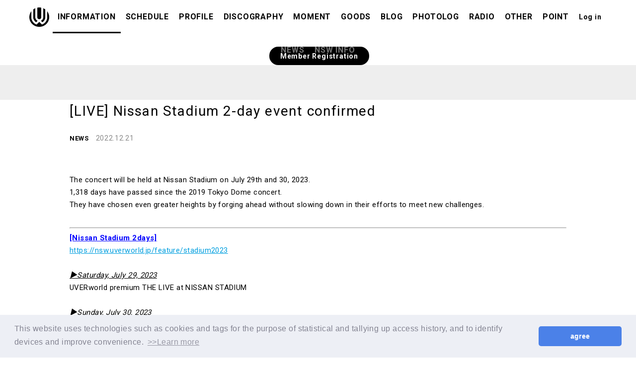

--- FILE ---
content_type: text/html; charset=UTF-8
request_url: https://www.uverworld.jp/news/detail/2497
body_size: 27794
content:
<!DOCTYPE html><html lang="ja" xmlns:fb="http://ogp.me/ns/fb#"><head><meta http-equiv="Content-Type" content="text/html; charset=UTF-8"><script src="https://j.wovn.io/1" async="true" data-wovnio='key=EOHVmU&amp;backend=true&amp;currentLang=ja&amp;defaultLang=ja&amp;urlPattern=query&amp;langCodeAliases={"zh-CHT":"zh-tw"}&amp;version=1.24.1&amp;backendVersion=WOVN.php_1.14.6&amp;langParamName=lang' data-wovnio-cache-time="202601172014+0000"> </script>
<meta charset="UTF-8">
<meta name="description" content="UVERworldの所属プロダクションPOWERPLAYによるUVERworldオフィシャル/ファンクラブサイト。ニュースなどの最新情報をはじめ、TAKUYA∞ブログやネットラジオ、会員限定ライブやUVERworldの素顔を見れる会報誌など様々なサービス・コンテンツを提供。"><meta name="robots" content="index, follow"><meta name="viewport" id="iphone-viewport" content="minimum-scale=1.0, width=device-width, user-scalable=no, maximum-scale=0.6667">
<meta property="og:site_name" content="UVERworldオフィシャルサイト「Neo SOUND WAVE」">
<meta property="fb:app_id" content="">
<meta property="og:title" content="【LIVE】日産スタジアム 2days開催決定">
<meta property="og:type" content="website">
<meta property="og:locale" content="ja_JP">
<meta property="og:url" content="https://www.uverworld.jp/news/detail/2497">

<meta property="og:image" content="https://www.uverworld.jp/static2/prod/public/uverworld/contents/information/e4e0cf66af7087a20580b938e88074cb.jpeg">
<meta property="og:description" content="2023年7月29日・30日 日産スタジアムでのライブが決定。2019年東京ドーム公演から1,318日。挑戦することに歩みを止めることなく真っ直ぐに突き進む彼らが選んだ更なる高み。[日産スタジアム 2days]https://nsw.uverworld.jp/feature/stadium2023▶︎2023年7月29日（土）UVERworld premium THE LIVE at NISSAN STADIUM▶︎2023年7月30日（日）UVERworld KING’S PARADE 男祭りREBORN at NISSAN STADIUM6 VS 72000※本日（12/21）よりNeo SOUND WAVEにてチケット先行予約スタート。詳細はこの後 別途ご案内させていただきます。">

<!-- twitter card-->
<meta name="twitter:card" content="summary_large_image">
<meta name="twitter:title" content="【LIVE】日産スタジアム 2days開催決定">
<meta name="twitter:url" content="https://www.uverworld.jp/news/detail/2497">
<meta name="twitter:image" content="https://www.uverworld.jp/static2/prod/public/uverworld/contents/information/e4e0cf66af7087a20580b938e88074cb.jpeg">

<title>UVERworldオフィシャルサイト「Neo SOUND WAVE」</title>



<link rel="icon" type="image/x-icon" href="/static/original/fanclub/images/favicon.ico">
<link rel="apple-touch-icon" href="/static/uverworld/fanclub/cmn/apple-touch-icon.png">
<link rel="stylesheet" href="/static/common/fanclub-pc/css/fanclub-pc-cmn.css">
<link rel="stylesheet" href="https://cmn-assets.plusmember.jp/webfont/assets/font/fontawesome-4.7.0/css/font-awesome.min.css">
<link rel="preconnect" href="https://fonts.gstatic.com">
<link href="https://fonts.googleapis.com/icon?family=Material+Icons" rel="stylesheet">
<link href="https://fonts.googleapis.com/css2?family=Noto+Serif+JP:wght@600;700&amp;display=swap" rel="stylesheet">
<link rel="stylesheet" href="/static/original/fanclub/css/slick.css">
<link rel="stylesheet" href="/static/original/fanclub/css/magnific-popup.css">
<link rel="stylesheet" href="/static/original/fanclub/css/common.css?=2026011814">
<link rel="stylesheet" href="/static/original/fanclub/css/fanclub-pc-service.css?=2026011814" media="(min-width:961px)">
<link rel="stylesheet" href="/static/original/fanclub/css/fanclub-sp-service.css?=2026011814" media="(max-width:960px)">

<script src="/static/common/fanclub-pc/js/jquery-min.js"></script>
<script src="/static/common/js/jquery.autopager-1.0.0.min.js"></script>
<script src="/static/original/fanclub/js/jquery.magnific-popup.js"></script>
<script src="/static/original/fanclub/js/slick.min.js"></script>
<script src="/static/original/fanclub/js/common.js"></script>
<script>
$(function () {
	$('#wrapper').addClass('notLogin');
});
</script>
<script>
$(function () {
	$('#gNavi .btn,#gNavi .pc').addClass('small');
});
</script>
<link rel="stylesheet" href="/static/common/css/cookieconsent.min.css?=20260118">
<script src="/static/common/js/cookieconsent.min.js"></script>
<script>
var getCookieVal = function(key){
  return ((document.cookie + ';').match(key + '=([^\S;]*)')||[])[1];
}

var getParameterVal = function(key) {
  var str = location.search.split("?");
  if (str.length < 2) {
    return "";
  }

  var params = str[1].split("&");
  for (var i = 0; i < params.length; i++) {
    var keyVal = params[i].split("=");
    if (keyVal[0] == key && keyVal.length == 2) {
      return decodeURIComponent(keyVal[1]);
    }
  }
  return "";
}

const secureUrl = document.createElement('a');
secureUrl.setAttribute('href', 'https://secure.plusmember.jp/uverworld/1/');
// フロントドメインの場合のみの挙動に制限
if(document.domain !== secureUrl.hostname) {
  var gdpr_config = {"palette":{"popup":{"background":"#edeff5","text":"#838391"},"button":{"background":"#4b81e8","text":"#ffffff"}},"theme":"classic","content":{"message":"\u672c\u30a6\u30a7\u30d6\u30b5\u30a4\u30c8\u3067\u306f\u3001\u30a2\u30af\u30bb\u30b9\u5c65\u6b74\u306b\u57fa\u3065\u304f\u7d71\u8a08\u30fb\u96c6\u8a08\u7b49\u306e\u76ee\u7684\u3001\u307e\u305f\u3001\u30c7\u30d0\u30a4\u30b9\u3092\u7279\u5b9a\u3057\u5229\u4fbf\u6027\u3092\u9ad8\u3081\u308b\u305f\u3081\u306b\u3001\u30af\u30c3\u30ad\u30fc\uff08Cookie\uff09\u3001\u30bf\u30b0\u7b49\u306e\u6280\u8853\u3092\u4f7f\u7528\u3057\u307e\u3059\u3002","dismiss":"\u540c\u610f\u3059\u308b","link":"&gt;&gt;\u8a73\u3057\u304f\u306f\u3053\u3061\u3089","target":"_self","href":"\/feature\/privacy"},"cookie":{"name":"GDPR_uverworld_28","expiryDays":180},"url":"https:\/\/secure.plusmember.jp\/uverworld\/1\/"};
  let ssl_domain = gdpr_config.url + "gdpr/cookie/?";
  delete gdpr_config.url;

  gdpr_config.onStatusChange = function(){
    let val = getCookieVal(gdpr_config.cookie.name);

    var url = getParameterVal('gdpr_ref');
    if ( url.length == 0 ){
      // リファラ指定がない場合は現ページへ戻す
      url = location.href;
      // プラポリの場合のみサイトトップへ戻す
      let fanclubDomain = 'www.uverworld.jp';
      let officialDomain = '';
      if(location.pathname == gdpr_config.content.href) {
        if( location.host == fanclubDomain) {
          url = 'https://www.uverworld.jp/';
        } else if (location.host == officialDomain) {
          url = 'https:///';
        }
      }
    }
    let ref = encodeURIComponent(url);

    let action = ssl_domain + 'name=' + gdpr_config.cookie.name + '&value=' + val + '&gdpr_ref=' + ref;

    location.href = action;
  };


  window.addEventListener("load", {
    config: gdpr_config,
    handleEvent(ev) {
      window.cookieconsent.initialise(this.config);
    }
  });
}

</script>


            <script>
  (function(i,s,o,g,r,a,m){i['GoogleAnalyticsObject']=r;i[r]=i[r]||function(){
  (i[r].q=i[r].q||[]).push(arguments)},i[r].l=1*new Date();a=s.createElement(o),
  m=s.getElementsByTagName(o)[0];a.async=1;a.src=g;m.parentNode.insertBefore(a,m)
  })(window,document,'script','//www.google-analytics.com/analytics.js','ga');

  
  ga('create', 'UA-98116198-1', 'auto', {'allowLinker': true});
    ga('require', 'linker');
  ga('linker:autoLink', ['secure.plusmember.jp' ]);


  var browsingapp = 'false';
  ga('set', 'dimension5', browsingapp);
	


  var member =  '0';
  ga('set', 'dimension1', member);

  var member_hit = '0';
  ga('set', 'dimension6', member_hit);

  ga('send', 'pageview');
</script>

            <!-- Global site tag (gtag.js) - Google Analytics -->
    <script async="" src="https://www.googletagmanager.com/gtag/js?id=G-L5GS8D1HW6"></script>
    <script>
        window.dataLayer = window.dataLayer || [];
        function gtag(){dataLayer.push(arguments);}
        gtag('js', new Date());

                    gtag('config', 'G-L5GS8D1HW6');
                gtag('set', 'linker', {
            'accept_incoming': true,
            'domains': ['secure.plusmember.jp']
        });

                    var browsingapp = 'false';
            gtag('set', 'dimension5', browsingapp);
        
                    var member =  '0';
            gtag('set', 'dimension1', member);
            var member_hit = '0';
            gtag('set', 'dimension6', member_hit);
            </script>

<link rel="alternate" hreflang="en" href="https://www.uverworld.jp/news/detail/2497?lang=en"><link rel="alternate" hreflang="ko" href="https://www.uverworld.jp/news/detail/2497?lang=ko"><link rel="alternate" hreflang="zh-Hant" href="https://www.uverworld.jp/news/detail/2497?lang=zh-tw"><link rel="alternate" hreflang="ja" href="https://www.uverworld.jp/news/detail/2497"><link rel="alternate" hreflang="x-default" href="https://www.uverworld.jp/news/detail/2497"></head>

<body class="page info" style="" oncontextmenu="return true">
<noscript>
<div class="noteBox">
<p class="note">JavaScriptが無効になっています</p>
<p>本サービスをお楽しみいただくには、JavaScript を有効にする必要があります。</p>
</div>
</noscript>

<div id="wrapper">
			<div class="navBtnWrap">
		<div id="navBtn" class="sp">
			<span class="top move">&nbsp;</span><span class="middle">&nbsp;</span><span class="bottom move">&nbsp;</span>
		</div>
	</div>
	<p class="sp mark">
		<a href="https://www.uverworld.jp/">
		<img src="/static/uverworld/fanclub/cmn/logo_small.png" alt="UVERworldオフィシャルサイト「Neo SOUND WAVE」">
		</a>
	</p>

	<div id="header">

	<h1>
		<a href="https://www.uverworld.jp/">
			<img src="/static/uverworld/fanclub/cmn/logo.png" alt="UVERworldオフィシャルサイト「Neo SOUND WAVE」" class="logo">
		</a>
	</h1>
	
			<div class="block--nav--join-login pc">
		<ul>
						<li class="nav--login">
				<a href="https://secure.plusmember.jp/uverworld/1/login/?lang=ja">
								ログイン
								</a>
			</li>
			<li class="nav--join">
				<a href="https://www.uverworld.jp/feature/introduction">
										新規会員登録
									</a>
			</li>
					</ul>
	</div>
		
	<div id="gNavi">
		<ul>
			<li class="pc smallLogo"><a href="https://www.uverworld.jp/"><img src="/static/uverworld/fanclub/cmn/logo_small.png" alt="UVERworldオフィシャルサイト「Neo SOUND WAVE」"></a></li>
			<li class="sp"><a href="https://www.uverworld.jp/">HOME</a></li>
			<li>
				<a>INFORMATION</a>
				<ul class="sub news">
					<li>
					<a href="https://www.uverworld.jp/news">NEWS</a>
					</li>
										<li>
					<a href="https://www.uverworld.jp/nswinfo">NSW INFO</a>
					</li>
									</ul>
			</li>
						<li><a href="https://www.uverworld.jp/schedule/list/">SCHEDULE</a></li>
			<li><a href="https://www.uverworld.jp/feature/profile">PROFILE</a></li>
			<li><a href="https://www.uverworld.jp/discography">DISCOGRAPHY</a></li>
			<li><a href="https://www.uverworld.jp/fcblog/list/10/11">MOMENT</a></li>
			
						
						<li><a href="https://www.uverworld.jp/feature/goods">GOODS</a></li>
			<li>
				<a>BLOG</a>
				<ul class="sub blog">
					<li><a href="https://www.uverworld.jp/fcblog/list/1/2/">TAKUYA∞'S BLOG</a></li>
					<li><a href="https://www.uverworld.jp/fcblog/list/3/3/">AKIRA'S BLOG</a></li>
					<li><a href="https://www.uverworld.jp/fcblog/list/3/4/">KATSUYA'S BLOG</a></li>
					<li><a href="https://www.uverworld.jp/fcblog/list/3/5/">NOBUTO'S BLOG</a></li>
					<li><a href="https://www.uverworld.jp/fcblog/list/3/6/">SHINTARO'S BLOG</a></li>
					<li><a href="https://www.uverworld.jp/fcblog/list/3/7/">SEIKA'S BLOG</a></li>
					<li><a href="https://www.uverworld.jp/fcblog/list/8/9/">NSW BLOG</a></li>
				</ul>
			</li>
			<li><a href="https://www.uverworld.jp/blog/uverworld.photolog/list">PHOTOLOG</a></li>
			<li><a href="https://www.uverworld.jp/movies/list/16/0">RADIO</a></li>
			<li class="other">
				<a>OTHER</a>
				<ul class="sub other">
					<li><a href="https://www.uverworld.jp/feature/npw">SPECIAL</a></li>
					<li><a href="https://www.uverworld.jp/blog/uverworld.library/list">NSW LIBRARY</a></li>
					<li><a href="https://www.uverworld.jp/feature/pointprogram">NSW POINT PROGRAM</a></li>					<li><a href="https://www.uverworld.jp/feature/application">NSW APPLI</a></li>
					<li><a href="https://www.uverworld.jp/feature/fanstream">FanStream APPLI</a></li>
				</ul>
			</li>
			<li><a href="https://www.uverworld.jp/feature/pointprogram">POINT</a></li>
						<li class="block--nav--login pc">
				<a href="https://secure.plusmember.jp/uverworld/1/login/?lang=ja" class="login">
								ログイン
								</a>
			</li>
			<li class="block--nav--join btn">
				<a href="https://secure.plusmember.jp/uverworld/1/login/?lang=ja" class="sp join">LOGIN</a>
				<a href="https://www.uverworld.jp/feature/introduction" class="join">
														新規会員登録
																	</a>
			</li>
								</ul>

		<ul class="sns sp">
			<li><a href="https://twitter.com/uverworld_dr2" target="_blank"><i class="fa fa-twitter" aria-hidden="true"></i></a></li>
			<li><a href="https://line.me/R/ti/p/%40uverworld" target="_blank"><svg width="20px" height="20px" viewBox="0 0 315 300"><path d="M280.344,206.351 C280.344,206.351 280.354,206.351 280.354,206.351 C247.419,244.375 173.764,290.686 157.006,297.764 C140.251,304.844 142.724,293.258 143.409,289.286 C143.809,286.909 145.648,275.795 145.648,275.795 C146.179,271.773 146.725,265.543 145.139,261.573 C143.374,257.197 136.418,254.902 131.307,253.804 C55.860,243.805 0.004,190.897 0.004,127.748 C0.004,57.307 70.443,-0.006 157.006,-0.006 C243.579,-0.006 314.004,57.307 314.004,127.748 C314.004,155.946 303.108,181.342 280.344,206.351 ZM95.547,153.146 C95.547,153.146 72.581,153.146 72.581,153.146 C72.581,153.146 72.581,98.841 72.581,98.841 C72.581,94.296 68.894,90.583 64.352,90.583 C59.819,90.583 56.127,94.296 56.127,98.841 C56.127,98.841 56.127,161.398 56.127,161.398 C56.127,165.960 59.819,169.660 64.352,169.660 C64.352,169.660 95.547,169.660 95.547,169.660 C100.092,169.660 103.777,165.960 103.777,161.398 C103.777,156.851 100.092,153.146 95.547,153.146 ZM127.810,98.841 C127.810,94.296 124.120,90.583 119.583,90.583 C115.046,90.583 111.356,94.296 111.356,98.841 C111.356,98.841 111.356,161.398 111.356,161.398 C111.356,165.960 115.046,169.660 119.583,169.660 C124.120,169.660 127.810,165.960 127.810,161.398 C127.810,161.398 127.810,98.841 127.810,98.841 ZM202.908,98.841 C202.908,94.296 199.219,90.583 194.676,90.583 C190.137,90.583 186.442,94.296 186.442,98.841 C186.442,98.841 186.442,137.559 186.442,137.559 C186.442,137.559 154.466,93.894 154.466,93.894 C152.926,91.818 150.460,90.583 147.892,90.583 C147.007,90.583 146.127,90.730 145.282,91.010 C141.916,92.142 139.650,95.287 139.650,98.841 C139.650,98.841 139.650,161.398 139.650,161.398 C139.650,165.960 143.345,169.660 147.885,169.660 C152.427,169.660 156.114,165.960 156.114,161.398 C156.114,161.398 156.114,122.705 156.114,122.705 C156.114,122.705 188.090,166.354 188.090,166.354 C189.637,168.431 192.094,169.660 194.667,169.660 C195.546,169.660 196.434,169.521 197.279,169.236 C200.650,168.114 202.908,164.966 202.908,161.398 C202.908,161.398 202.908,98.841 202.908,98.841 ZM253.385,138.381 C257.927,138.381 261.617,134.674 261.617,130.129 C261.617,125.569 257.927,121.872 253.385,121.872 C253.385,121.872 230.426,121.872 230.426,121.872 C230.426,121.872 230.426,107.103 230.426,107.103 C230.426,107.103 253.385,107.103 253.385,107.103 C257.927,107.103 261.617,103.398 261.617,98.841 C261.617,94.296 257.927,90.583 253.385,90.583 C253.385,90.583 222.187,90.583 222.187,90.583 C217.650,90.583 213.955,94.296 213.955,98.841 C213.955,98.850 213.955,98.858 213.955,98.878 C213.955,98.878 213.955,130.109 213.955,130.109 C213.955,130.114 213.955,130.129 213.955,130.129 C213.955,130.139 213.955,130.139 213.955,130.149 C213.955,130.149 213.955,161.398 213.955,161.398 C213.955,165.960 217.655,169.660 222.187,169.660 C222.187,169.660 253.385,169.660 253.385,169.660 C257.915,169.660 261.617,165.960 261.617,161.398 C261.617,156.851 257.915,153.146 253.385,153.146 C253.385,153.146 230.426,153.146 230.426,153.146 C230.426,153.146 230.426,138.381 230.426,138.381 C230.426,138.381 253.385,138.381 253.385,138.381 Z"></path></svg></a></li>
			<li><a href="https://www.instagram.com/uverworld_official/" target="_blank"><i class="fa fa-instagram" aria-hidden="true"></i></a></li>
			<li><a href="https://www.youtube.com/user/uverworldSMEJ" target="_blank"><i class="fa fa-youtube-play" aria-hidden="true"></i></a></li>
		</ul>
	</div>
</div>

<div id="container">
	

<div class="inner">

<article>

<h3 class="articleTit">【LIVE】日産スタジアム 2days開催決定</h3>

<p class="date"><span class="cate">NEWS</span>&nbsp;&nbsp;&nbsp;2022.12.21</p>


<div class="txt">
<p>2023年7月29日・30日 日産スタジアムでのライブが決定。</p><p>2019年東京ドーム公演から1,318日。</p><p>挑戦することに歩みを止めることなく真っ直ぐに突き進む彼らが選んだ更なる高み。</p><p><br></p><hr><p><font color="#0000ff"><u><b>[日産スタジアム 2days]</b></u></font><br></p><p><a href="https://nsw.uverworld.jp/feature/stadium2023" target="_blank">https://nsw.uverworld.jp/feature/stadium2023</a></p><p><br></p><p><i style="font-style: italic;"><u>▶︎2023年7月29日（土）</u></i></p><p>UVERworld premium THE LIVE at NISSAN STADIUM</p><p><br></p><p><u><i style="font-style: italic;">▶︎2023年7月30日（日）</i></u></p><p>UVERworld KING’S PARADE 男祭りREBORN at NISSAN STADIUM</p><p>6 VS 72000</p><p><br></p><p>※本日（12/21）よりNeo SOUND WAVEにてチケット先行予約スタート。</p><p>詳細はこの後 別途ご案内させていただきます。</p>
</div>
  <div id="fb-root"></div>
  <script>(function(d, s, id) {
    var js, fjs = d.getElementsByTagName(s)[0];
    if (d.getElementById(id)) return;
    js = d.createElement(s); js.id = id;
    js.src = "//connect.facebook.net/ja_JP/sdk.js#xfbml=1&version=v2.4";
    fjs.parentNode.insertBefore(js, fjs);
  }(document, 'script', 'facebook-jssdk'));</script>

  <p class="ph"><img src="
  https://www.uverworld.jp/static2/prod/public/uverworld/contents/information/e4e0cf66af7087a20580b938e88074cb.jpeg" alt="【LIVE】日産スタジアム 2days開催決定"><img src="/static/common/official-pc/images/cmn/dummy.gif" class="dummy"></p>
    
<ul class="shareBox">
<li class="share">SHARE </li>
  <li class="twitter">
  <script type="text/javascript" src="http://platform.twitter.com/widgets.js" async="async"></script>
  <a href="https://twitter.com/intent/tweet?url=https%3A%2F%2Fwww.uverworld.jp%2Fnews%2Fdetail%2F2497&amp;text=%E3%80%90LIVE%E3%80%91%E6%97%A5%E7%94%A3%E3%82%B9%E3%82%BF%E3%82%B8%E3%82%A2%E3%83%A0+2days%E9%96%8B%E5%82%AC%E6%B1%BA%E5%AE%9A" target="blank"><i class="fa fa-twitter" aria-hidden="true"></i></a>
  </li>
  <li class="facebook">
  <a href="https://www.facebook.com/sharer/sharer.php?u=https%3A%2F%2Fwww.uverworld.jp%2Fnews%2Fdetail%2F2497" target="blank"><i class="fa fa-facebook" aria-hidden="true"></i></a>
  </li>
</ul>


</article>
<p class="back"><a href="javascript:history.back();">BACK</a></p>
</div><!-- /.inner -->


</div>

<footer id="footer">

<div class="inner">

<p class="pc nswLogo"><img src="/static/uverworld/fanclub/cmn/logo_nsw.png" alt="Neo SOUND WAVE"></p>

<ul class="login ">
<li><a href="https://secure.plusmember.jp/uverworld/1/login/?lang=ja">LOGIN</a></li>
<li><a href="https://www.uverworld.jp/feature/introduction">JOIN</a></li>
</ul>

<ul class="subNavi clearfix">
<li class="pc">
<ul>
<li><a href="https://www.uverworld.jp/news">NEWS</a></li>
<li><a href="https://www.uverworld.jp/nswinfo">NSW INFO</a></li>
<li><a href="https://www.uverworld.jp/schedule/list/">SCHEDULE</a></li>
</ul>
<p><a href="https://www.uverworld.jp/feature/profile">PROFILE</a></p>
<p><a href="https://www.uverworld.jp/discography">DISCOGRAPHY</a></p>
<p><a href="https://www.uverworld.jp/feature/goods">GOODS</a></p>
</li>

<li class="pc">
<p><a href="https://www.uverworld.jp/fcblog/list/1/2/">TAKUYA'S BLOG</a></p>
<ul>
  <li><a href="https://www.uverworld.jp/fcblog/list/3/3/">AKIRA'S BLOG</a></li>
  <li><a href="https://www.uverworld.jp/fcblog/list/3/4/">KATSUYA'S BLOG</a></li>
  <li><a href="https://www.uverworld.jp/fcblog/list/3/5/">NOBUTO'S BLOG</a></li>
  <li><a href="https://www.uverworld.jp/fcblog/list/3/6/">SHINTARO'S BLOG</a></li>
  <li><a href="https://www.uverworld.jp/fcblog/list/3/7/">SEIKA'S BLOG</a></li>
  <li><a href="https://www.uverworld.jp/blog/uverworld.staff/list">NSW BLOG</a></li>
</ul>
</li>
<li class="pc">
<p><a href="https://www.uverworld.jp/blog/uverworld.photolog/list">NSW PHOTOLOG</a></p>
<p><a href="https://www.uverworld.jp/movies/list/16/0">RADIO</a></p>
<ul>
<li><a href="https://www.uverworld.jp/feature/npw">SPECIAL</a></li>
<li><a href="https://www.uverworld.jp/blog/uverworld.library/list">NSW LIBRARY</a></li>
<li><a href="https://www.uverworld.jp/feature/pointprogram">NSW POINT PROGRAM</a></li><li><a href="https://www.uverworld.jp/feature/application">NSW APPLI</a></li>
<li><a href="https://www.uverworld.jp/feature/fanstream">FanStream APPLI</a></li>

</ul>
</li>
<li>
<ul>
<li><a href="https://www.uverworld.jp/feature/privacy">プライバシーポリシー</a></li>
<li><a href="https://www.uverworld.jp/feature/terms">会員規約</a></li>
<li><a href="https://www.uverworld.jp/feature/deals">特定商取引法に基づく表記</a></li>
<li><a href="https://www.uverworld.jp/feature/device">推奨環境</a></li>
</ul>
</li>
<li>
<ul>
<li><a href="https://www.uverworld.jp/faq">よくあるご質問 / お問い合わせ</a></li>
<li><a href="https://secure.plusmember.jp/uverworld/1/questionnaire/1/f1cdf/">ご意見箱</a></li>
<li><a href="https://www.uverworld.jp/feature/report">チケットオークション通報窓口</a></li>
<p><br></p>
</ul>
</li>
</ul>
<p class="bandLogo pc"><img src="/static/uverworld/fanclub/cmn/logo_uverworld.png" alt="uverworld"></p>
<ul class="sns">
<li><a href="https://twitter.com/uverworld_dr2" target="_blank"><i class="fa fa-twitter" aria-hidden="true"></i></a></li>
<li><a href="https://line.me/R/ti/p/%40uverworld" target="_blank"><svg width="20px" height="20px" viewBox="0 0 315 300"><path d="M280.344,206.351 C280.344,206.351 280.354,206.351 280.354,206.351 C247.419,244.375 173.764,290.686 157.006,297.764 C140.251,304.844 142.724,293.258 143.409,289.286 C143.809,286.909 145.648,275.795 145.648,275.795 C146.179,271.773 146.725,265.543 145.139,261.573 C143.374,257.197 136.418,254.902 131.307,253.804 C55.860,243.805 0.004,190.897 0.004,127.748 C0.004,57.307 70.443,-0.006 157.006,-0.006 C243.579,-0.006 314.004,57.307 314.004,127.748 C314.004,155.946 303.108,181.342 280.344,206.351 ZM95.547,153.146 C95.547,153.146 72.581,153.146 72.581,153.146 C72.581,153.146 72.581,98.841 72.581,98.841 C72.581,94.296 68.894,90.583 64.352,90.583 C59.819,90.583 56.127,94.296 56.127,98.841 C56.127,98.841 56.127,161.398 56.127,161.398 C56.127,165.960 59.819,169.660 64.352,169.660 C64.352,169.660 95.547,169.660 95.547,169.660 C100.092,169.660 103.777,165.960 103.777,161.398 C103.777,156.851 100.092,153.146 95.547,153.146 ZM127.810,98.841 C127.810,94.296 124.120,90.583 119.583,90.583 C115.046,90.583 111.356,94.296 111.356,98.841 C111.356,98.841 111.356,161.398 111.356,161.398 C111.356,165.960 115.046,169.660 119.583,169.660 C124.120,169.660 127.810,165.960 127.810,161.398 C127.810,161.398 127.810,98.841 127.810,98.841 ZM202.908,98.841 C202.908,94.296 199.219,90.583 194.676,90.583 C190.137,90.583 186.442,94.296 186.442,98.841 C186.442,98.841 186.442,137.559 186.442,137.559 C186.442,137.559 154.466,93.894 154.466,93.894 C152.926,91.818 150.460,90.583 147.892,90.583 C147.007,90.583 146.127,90.730 145.282,91.010 C141.916,92.142 139.650,95.287 139.650,98.841 C139.650,98.841 139.650,161.398 139.650,161.398 C139.650,165.960 143.345,169.660 147.885,169.660 C152.427,169.660 156.114,165.960 156.114,161.398 C156.114,161.398 156.114,122.705 156.114,122.705 C156.114,122.705 188.090,166.354 188.090,166.354 C189.637,168.431 192.094,169.660 194.667,169.660 C195.546,169.660 196.434,169.521 197.279,169.236 C200.650,168.114 202.908,164.966 202.908,161.398 C202.908,161.398 202.908,98.841 202.908,98.841 ZM253.385,138.381 C257.927,138.381 261.617,134.674 261.617,130.129 C261.617,125.569 257.927,121.872 253.385,121.872 C253.385,121.872 230.426,121.872 230.426,121.872 C230.426,121.872 230.426,107.103 230.426,107.103 C230.426,107.103 253.385,107.103 253.385,107.103 C257.927,107.103 261.617,103.398 261.617,98.841 C261.617,94.296 257.927,90.583 253.385,90.583 C253.385,90.583 222.187,90.583 222.187,90.583 C217.650,90.583 213.955,94.296 213.955,98.841 C213.955,98.850 213.955,98.858 213.955,98.878 C213.955,98.878 213.955,130.109 213.955,130.109 C213.955,130.114 213.955,130.129 213.955,130.129 C213.955,130.139 213.955,130.139 213.955,130.149 C213.955,130.149 213.955,161.398 213.955,161.398 C213.955,165.960 217.655,169.660 222.187,169.660 C222.187,169.660 253.385,169.660 253.385,169.660 C257.915,169.660 261.617,165.960 261.617,161.398 C261.617,156.851 257.915,153.146 253.385,153.146 C253.385,153.146 230.426,153.146 230.426,153.146 C230.426,153.146 230.426,138.381 230.426,138.381 C230.426,138.381 253.385,138.381 253.385,138.381 Z"></path></svg></a></li>
<li><a href="https://www.instagram.com/uverworld_official/" target="_blank"><i class="fa fa-instagram" aria-hidden="true"></i></a></li>
<li><a href="https://www.youtube.com/user/uverworldSMEJ" target="_blank"><i class="fa fa-youtube-play" aria-hidden="true"></i></a></li>
</ul>

<div class="block--languages-select">
	<div class="block--languages-select--inner">
		<div class="wovn-languages">
	<div class="langIcon">
		<svg id="icon--lang" viewBox="0 0 11 11">
		<g transform="translate(-0.9 -0.9)">
		<path class="st0" d="M6.4,1.7c-2.6,0-4.8,2.1-4.8,4.8s2.1,4.7,4.8,4.7s4.8-2.1,4.8-4.7l0,0C11.1,3.8,9,1.7,6.4,1.7z
		M0.9,6.4c0-3,2.5-5.5,5.5-5.5s5.5,2.5,5.5,5.5s-2.5,5.5-5.5,5.5l0,0C3.4,11.9,0.9,9.4,0.9,6.4z"></path>
		<path class="st0" d="M11.4,6.7h-10V6.1h10V6.7z"></path>
		<path class="st0" d="M6.1,11.4v-10h0.7v10H6.1z M8.8,6.4c0-1.8-0.6-3.5-1.9-4.8l0.4-0.4c1.4,1.4,2.1,3.3,2.1,5.2
		s-0.7,3.8-2.1,5.2l-0.4-0.4C8.1,9.9,8.8,8.2,8.8,6.4L8.8,6.4z M3.5,6.4c0-1.9,0.7-3.8,2-5.2l0.4,0.4C4.7,2.9,4,4.6,4.1,6.4
		c0,1.8,0.6,3.5,1.8,4.8l-0.4,0.4C4.2,10.2,3.5,8.3,3.5,6.4z"></path>
		<path class="st0" d="M6.4,3.5c1.7-0.1,3.4,0.3,4.9,1c0.1,0.1,0.2,0.2,0.1,0.4l0,0C11.3,5,11.1,5.1,11,5
		C9.6,4.3,8,4,6.4,4.1C4.8,4,3.2,4.3,1.8,5C1.7,5.1,1.5,5,1.4,4.9s0-0.3,0.1-0.4l0,0C3,3.8,4.7,3.4,6.4,3.5z M6.4,9.1
		c1.7,0.1,3.4-0.3,4.9-1c0.1-0.1,0.2-0.2,0.1-0.4l0,0c-0.1-0.1-0.3-0.2-0.4-0.1c-1.4,0.7-3,1-4.6,0.9C4.8,8.6,3.2,8.3,1.8,7.6
		c-0.1-0.1-0.3,0-0.4,0.1C1.3,7.9,1.4,8,1.5,8.1l0,0C3,8.8,4.7,9.2,6.4,9.1z"></path>
		</g>
		</svg>
	</div>
	<div class="nav-dropdown">
		<ul class="list--language">
		<li class="wovn-switch ja" data-value="ja">日本語</li>
		<li class="wovn-switch en" data-value="en">English</li>
		<li class="wovn-switch zh-tw" data-value="zh-CHT">中文(繁體字)</li>
		<li class="wovn-switch ko" data-value="ko">한국어</li>
		</ul>
	</div>
</div>

<script>
$(function () {
	$('.wovn-languages').on('click', function () {
		$(this).toggleClass('visible');
	});
});
</script>
	</div>
</div>


<p class="copyright"><small>
当サイト内の掲載記事、画像の無断転載・使用はご遠慮ください。<br>
©&nbsp;POWERPLAY INC. ALL RIGHTS RESERVED.</small></p>

</div>
</footer>
</div>



</body></html>

--- FILE ---
content_type: text/css
request_url: https://www.uverworld.jp/static/common/fanclub-pc/css/fanclub-pc-cmn.css
body_size: 13094
content:
@charset "utf-8";
/* ========================================

	cmn.css

	--------------------
	・base
		- アイコンフォント読み込み
		- リセット
		- clearfix
	・color
	・container
	・共通パーツ
	・TOPページ共通パーツ
	・フォーム・MYページ
	・フォーム
	-------------------

========================================== */

/* base
================================= */

/* アイコンフォント読み込み
--------------------------------- */
@import url('iconfont.css');


/* reset
--------------------------------- */
/* Copyright (c) 2008, Yahoo! Inc. All rights reserved. Code licensed under the BSD License: http://developer.yahoo.net/yui/license.txt version: 2.6.0 */
html{color:#000;background:#FFF;}body,div,dl,dt,dd,ul,ol,li,h1,h2,h3,h4,h5,h6,pre,code,form,fieldset,legend,input,textarea,p,blockquote,th,td{margin:0;padding:0;}table{border-collapse:collapse;border-spacing:0;}fieldset,img{border:0;}address,caption,cite,code,dfn,em,strong,th,var{font-style:normal;font-weight:normal;}li{list-style:none;}caption,th{text-align:left;}h1,h2,h3,h4,h5,h6{font-size:100%;font-weight:normal;}q:before,q:after{content:'';}abbr,acronym{border:0;font-variant:normal;}sup{vertical-align:text-top;}sub{vertical-align:text-bottom;}input,textarea,select{font-family:inherit;font-size:inherit;font-weight:inherit;}input,textarea,select{*font-size:100%;}legend{color:#000;}del,ins{text-decoration:none;}

/* YUI 3.4.1 (build 4118) Copyright 2011 Yahoo! Inc. All rights reserved. Licensed under the BSD License. http://yuilibrary.com/license/ */
body{font:13px/1.231 arial,helvetica,clean,sans-serif;*font-size:small;*font:x-small}select,input,button,textarea{font:99% arial,helvetica,clean,sans-serif}table{font-size:inherit;font:100%}pre,code,kbd,samp,tt{font-family:monospace;*font-size:108%;line-height:100%}


/* clearfix
--------------------------------- */
.clearfix:after {
  content: ".";
  display: block;
  height: 0;
  clear: both;
  visibility: hidden;
  font-size: 0;
}
.clearfix {
  min-height: 1px;
}
* html .clearfix {
  height: 1px;
  height: auto;
  overflow: hidden;
}

/* MYページ・フォーム系
================================= */

input,textarea,select {
	font-family: 'Lucida Grande','Hiragino Kaku Gothic ProN', Meiryo, sans-serif;
	font-size: 100%;
	vertical-align: middle;
}
input[type="text"],
input[type="password"],
input[type="tel"] {
	padding: 1px 3px;
}
input[type="radio"],
select {
	margin: 0 3px 0 0;
}
textarea {
	width: 90%;
	padding: 1px 3px;
}


.single .sectionTit {
	text-align:center;

	margin: 0 0 20px;
}

/* formArea
------------------------- */
.formArea {
}
.formArea .formTit {
	font-size: 18px;
	font-weight: bold;
	margin: 0 0 10px;
}
.formArea .formList {
	background: #f2f4f5;
	border-radius: 5px;
	padding: 15px 50px 1px 10px;
	margin: 0 0 15px;
}
.formArea .formList dt {
	width: 190px;
	clear: both;
	float: left;
	text-align: right;
	padding: 2px 0 0;
}
.formArea .formList dt .note {
	font-size: 0.8em;
}
.formArea .formList dd {
	min-height: 1.5em;
	padding: 2px 0 0 200px;
	margin: 0 0 15px;
}
.formArea .formList .subTxt {
	padding: 3px 0 0;
}
.formArea .formList input[type="text"],
.formArea .formList input[type="password"] {
	width: 80%;
	margin: -2px 0 0;
}
.formArea .formList input[type="tel"] {
	margin: -2px 0 0;
}
.formArea .formList input[type="radio"],
.formArea .formList select {
	margin: -2px 3px 0 0;
}
.formArea .formList.formListStyleNormal dt{
  font-size: 16px;
}
.formArea .btn {
	margin: 0 0 10px;
}
.formArea .supportList {
	text-align: center;
}
.formArea .supportList .pw a:before {
	content: '\f0be';
}
.formArea .supportList .faq a:before {
	content: '\f0a3';
}

/* alertBox
------------------------- */
.alertBox {
	background: #FCFFC4;
	border-radius: 3px;
	padding: 10px 20px;
	margin: 0 0 15px;
}
.alertBox .tit {
	font-size: 16px;
	margin: 0 0 5px;
}
.alertBox .error {
	color: #f00;
}
.alertBox .error:before {
	content: '\f316';
	font-family: 'WebHostingHub-Glyphs';
	font-weight: normal;
	margin: 0 5px 0 0;
}

/*
 * メールマガジン設定画面用
 * -------------------------------- */
.mypage .mailmagCheck label {
	display: inline-block;
	width: 40%;
	line-height: 30px;

}

.ui-toggle-switch{
	display:inline-block;
	width:100px;
	height:30px;
	float:right;
	overflow:hidden;
	position:relative;
	-moz-border-radius: 6px;
	-webkit-border-radius: 6px;
	border-radius: 6px;
	border:1px solid #aaa;
	margin-top:5px;
}
.ui-toggle-switch-inner{
	position:absolute;
	left:0px;
	width:200px;
	height:30px;
}
.ui-toggle-switch-inner.off{
	left:-50px;
}
.ui-toggle-switch span{
	display:block;
	float:left;
	width:60px;
	height:30px;
	line-height:30px;
	text-align:center;
	font-size:13px;
}
.ui-toggle-switch span.ui-toggle-switch-on{
	background: rgb(133,186,228); /* Old browsers */
	background: -moz-linear-gradient(top,  rgba(133,186,228,1) 0%, rgba(83,147,197,1) 100%); /* FF3.6+ */
	background: -webkit-gradient(linear, left top, left bottom, color-stop(0%,rgba(133,186,228,1)), color-stop(100%,rgba(83,147,197,1))); /* Chrome,Safari4+ */
	background: -webkit-linear-gradient(top,  rgba(133,186,228,1) 0%,rgba(83,147,197,1) 100%); /* Chrome10+,Safari5.1+ */
	background: -o-linear-gradient(top,  rgba(133,186,228,1) 0%,rgba(83,147,197,1) 100%); /* Opera 11.10+ */
	background: -ms-linear-gradient(top,  rgba(133,186,228,1) 0%,rgba(83,147,197,1) 100%); /* IE10+ */
	background: linear-gradient(to bottom,  rgba(133,186,228,1) 0%,rgba(83,147,197,1) 100%); /* W3C */
	filter: progid:DXImageTransform.Microsoft.gradient( startColorstr='#85bae4', endColorstr='#5393c5',GradientType=0 ); /* IE6-9 */

    -webkit-box-shadow: inset 0px 1px 5px rgba(0,0,0,0.5);
    -moz-box-shadow: inset 0px 1px 5px rgba(0,0,0,0.5);
    box-shadow: inset 0px 1px 5px rgba(0,0,0,0.5);
    font-weight: bold;
    color: white;
    cursor: pointer;
    text-shadow: 0 -1px 1px #145072;
    -webkit-border-top-left-radius: 5px;
    -webkit-border-bottom-left-radius: 5px;
    text-indent:-7px;
    visibility:visible;
}
.ui-toggle-switch .ui-toggle-switch-inner.off span.ui-toggle-switch-on{
    visibility:hidden;
}
.ui-toggle-switch span.ui-toggle-switch-separate{
	width:48px;
	height:28px;
	background: rgb(255,255,255); /* Old browsers */
	background: -moz-linear-gradient(top,  rgba(255,255,255,1) 0%, rgba(204,204,204,1) 100%); /* FF3.6+ */
	background: -webkit-gradient(linear, left top, left bottom, color-stop(0%,rgba(255,255,255,1)), color-stop(100%,rgba(204,204,204,1))); /* Chrome,Safari4+ */
	background: -webkit-linear-gradient(top,  rgba(255,255,255,1) 0%,rgba(204,204,204,1) 100%); /* Chrome10+,Safari5.1+ */
	background: -o-linear-gradient(top,  rgba(255,255,255,1) 0%,rgba(204,204,204,1) 100%); /* Opera 11.10+ */
	background: -ms-linear-gradient(top,  rgba(255,255,255,1) 0%,rgba(204,204,204,1) 100%); /* IE10+ */
	background: linear-gradient(to bottom,  rgba(255,255,255,1) 0%,rgba(204,204,204,1) 100%); /* W3C */
	filter: progid:DXImageTransform.Microsoft.gradient( startColorstr='#ffffff', endColorstr='#cccccc',GradientType=0 ); /* IE6-9 */

    -webkit-box-shadow: inset 0px 0px 2px rgba(255,255,255,0.5);
	-moz-box-shadow: inset 0px 0px 2px rgba(255,255,255,0.5);
	box-shadow: inset 0px 0px 2px rgba(255,255,255,0.5);
	-webkit-border-radius: 5px;
	-moz-border-radius: 5px;
	border-radius: 5px;
	margin:0 -10px;
	border:1px solid #CCC;
    position:relative;
    z-index:10;
}
.ui-toggle-switch span.ui-toggle-switch-off{
    -webkit-box-shadow: inset 0px 1px 5px rgba(0,0,0,0.5);
    font-weight: bold;
    color: #aaa;
    cursor: pointer;
    background-image: white;
    -webkit-border-top-right-radius: 5px;
    -webkit-border-bottom-right-radius: 5px;
    text-indent:7px;
    visibility:hidden;

}
.ui-toggle-switch .ui-toggle-switch-inner.off span.ui-toggle-switch-off{
    visibility:visible;
}
li.ui-toggle-list{
    height:30px;
    padding:10px;
}

/* attentionList
------------------------- */
.attentionList li {
	font-size: 13px;
	text-indent: -1em;
	padding: 0 0 0 1em;
	position: relative;
}
.attentionList li::before {
	content: '\2713';
	font-family: 'WebHostingHub-Glyphs';
	color: #F60;
	font-size: 10px;
	margin: 0 3px 0 0;
}

/* よくある質問
----------------------------- */

#qaList .newsList{
	border-bottom: 1px solid #ccc;
	padding-bottom: 20px;
	margin-bottom: 20px;
}


#qaList .newsList li {
	line-height: 130%;
	position: relative;
}

#qaList .newsList a {
	display: block;
	color: #333;
	padding: 0 15px 15px 0;
}

#qaList .newsList a:hover{
	color: #999;
}

#qaList .newsList a span{
	font-size: 14px;
	font-weight: bold;
}

#qaList .newsList a span:before {
	counter-increment: sample;
	content: "Q"counter(sample)".";
}
h3 {counter-reset:sample;}


#qaList dl{
	margin-bottom: 40px;
}

#qaList dt{
	font-size: 15px;
	line-height: 140%;
	font-weight: bold;
	text-indent: -1em;
	padding-left: 1em;
	margin-bottom: 15px;
}

#qaList dt span{color: #3D7DDD;}
#qaList dd span{
	font-weight: bold;
	font-size: 15px;
	color: #E44466;
}


#qaList dd{
	line-height: 170%;
	text-indent: -1em;
	padding-left: 1em;
}

h3.title {
	font-size: 19px;
	font-weight: bold;
	line-height: 160%;
	word-break: break-all;
	margin-bottom: 10px;
}

#qaList .newsList .tit {
	font-size: 14px;
}

#qaList .lead {
	font-weight: bold;
	text-align: center;
	margin: 50px auto 20px;
}

/* ===============================
	base - tablet
	landscape : 1024px
	portrait : 768px
================================== */
@media screen and (max-width: 768px){
	#wrap { width: auto; min-width: 320px; padding: 0 10px; }
	#container { padding: 0 0 75px }
	#header { margin: 0 0 15px; position: relative; }
	#header h1,#header #globalNav { width: auto; }
	#keyVisual { height: auto; }
	#mainArea { width: auto; float: none; }
	#sideArea { display: none; }
	#footer { padding: 10px 0; }
	#pageTop { display: none; }
	.single .section { padding: 15px; }
	img { max-width: 100%; }
	.flex-control-nav { width: 90%; }
	.contentsList li {
		width: 31%;
		margin: 0 3% 15px 0;
	}
	.formArea .formList {
		padding: 15px;
	}

}



/* 2022.05 */
.formArea .formList.formListStyleNormal dt,
.formList.formListStyleNormal dt{
  width: 250px;
  font-size: 16px;

}
.formArea .formList.formListStyleNormal dd,
.formList.formListStyleNormal dd{
  padding-left: 270px;
}
.formListStyleNormal.formTit,
.formListStyleNormal dt{
	font-weight: bold;
	opacity: 1;
	font-size: 16px !important;
}
.formListStyleNormal.formTit{
	font-weight: bold;
	font-size: 16px !important;
	color: inherit;
	line-height: 1;
	margin-bottom: 0;
	opacity: 1;
}

a.txtLink{
	text-decoration: underline;
	color: inherit;
}


#alertBoxRecaptcha{
	background: #fff0ea;
    color: #f33;
    border: 1px solid #F32;
    border-radius: 3px;
    -webkit-border-radius: 3px;
    padding: 1em;
    margin: 1.5em auto;
}

#alertBoxRecaptcha .error_txt{
  font-size:.9em;
  margin:1em 0;
}

#alertBoxRecaptcha ul li{
	position:relative;
	padding-left:1em;
}

#alertBoxRecaptcha ul li:before{
	content:'';
	margin-right:.3em;
	background:#f32;
	width:.5em;
	height:.5em;
	border-radius:50rem;
	position:absolute;
	transform:translate(0, -50%);
	top:50%;
	left:0;
}

#form_tds2PhoneType input[type="radio"]{
	margin:0 .3em 0 .7em;
}

#form_tds2PhoneType input[type="radio"]:nth-of-type(1){
	margin:0 .3em 0 0;
}


.page--billing h2{
	text-align:center;
	font-weight:800;
	font-size:1.5em;
	padding: 0 0 .5em;
	/* border-bottom:solid 1px #00000030; */
	margin-bottom:2em;
}

.page--billing details{
	margin-bottom:1em;
}

.page--billing details > .formArea{
	max-height:0;
	transition:max-height .5s, opacity .3s;
	opacity:0;
	background:#fafafa;
	padding:1.5em;
}

.page--billing details[open] > .formArea{
	max-height:1000px;
	transition:max-height .5s, opacity .3s;
	opacity:1;
}

.page--billing .formArea .formList{
	padding:1.5em;
	background:none;
	padding:1em 0 0 !important;
	margin:0;
}

.page--billing details summary {
	display: block;
	list-style: none;
  }

.page--billing details summary::-webkit-details-marker{
	display:none;
}

.page--billing .blockTit{
	color: #666;
    padding: 10px 0;
    font-weight: bold;
    background: none;
    border-bottom: solid 1px #ccc;
    text-align: left;
	position:relative;
	cursor:pointer;
}

.page--billing details .blockTit:after{
	content:'';
	width:.5em;
	height:.5em;
	border-right:solid 1px;
	border-bottom:solid 1px;
	rotate:45deg;
	position:absolute;
	transform:translate(0, -50%);
	top:50%;
	right:.5em;
}

.page--billing .section.regist > .blockTit,
.page--billing #container > .blockTit{
	opacity:.4;
	pointer-events: none;
	margin-bottom:0;
}

.page--billing .caution{
	color:#c22;
	font-size:.85em;
}

.page--billing .btn .main{
	margin:0 auto;
}

.page--billing .formArea .formList select{
	width:100%;
	font-size:14px;
	padding:.5em;
}

.page--billing .section.regist > .btn{
	margin-top:2.5em;
}

.page--billing .item_txt{
	margin-bottom:2em;
	text-align:center;
	font-size:.85em;
}

.page--billing .item_txt strong{
	font-size:1.3em;
	font-weight:bold;
	margin:0 .5em;
}

.page--billing.archive .txtArea{
	text-align:center;
}

.page--billing.archive .spmode{
	text-align:center;
	margin-top:2em;
}


--- FILE ---
content_type: text/css
request_url: https://www.uverworld.jp/static/original/fanclub/css/common.css?=2026011814
body_size: 5292
content:
@charset "utf-8";

/* =================================================

         UVERworld オフィシャル+ファンクラブ
         common

================================================= */
@import url('https://fonts.googleapis.com/earlyaccess/notosansjp.css');
@import url('https://fonts.googleapis.com/css?family=Roboto:300,400,500,700');

/* base */
html,body {height:100%;min-height:100%;}
body {background: #fff;color: #000;}
a {
	color: #000;
	outline: none;
	text-decoration: none;
}
img {
	background: no-repeat center center;
	background-size: cover;
	line-height: 0;
}


.bold{font-weight: bold;}
.subTxt{font-size: 0.85em;}
.red{color: #c00;}
.center{text-align: center;}

#wrapper{position: relative;}

/* header
-------------------------------- */

#header #gNavi li{ font-weight: 700;}

/* footer
-------------------------------- */
#footer { position:absolute;bottom:0;width:100%;background: #202020;color: #fff;}
#footer a{color: #fff;}
#footer p.copyright{font-size: 10px;color: #555}

/* contents
-------------------------------- */
.btn a,
.new,
.sectionTit,
.subTit{
  font-weight: 700;
}
.bold{font-weight: bold;}
.subtxt{font-size: 0.85em;}

.sectionTit,
.subTit,
.date,
.tit,
.faq dt p,
.articleTit{
font-feature-settings : "palt";
letter-spacing:0.05em;
}


#loading{
	position: fixed;
	width: 100%;
	height: 100%;
	top:0;
	left:0;
	background: #fff;
	z-index: 999;
}

/* PROFILE */
.mfp-fade.mfp-bg {
  opacity: 0;
  -webkit-transition: all 0.15s ease-out;
  -moz-transition: all 0.15s ease-out;
  transition: all 0.15s ease-out;
}
.mfp-fade.mfp-bg.mfp-ready { opacity: 1;}
.mfp-fade.mfp-bg.mfp-removing { opacity: 0;}
.mfp-fade.mfp-wrap .mfp-content {
  opacity: 0;
  -webkit-transition: all 0.15s ease-out;
  -moz-transition: all 0.15s ease-out;
  transition: all 0.15s ease-out;
}
.mfp-fade.mfp-wrap.mfp-ready .mfp-content { opacity: 1;}
.mfp-fade.mfp-wrap.mfp-removing .mfp-content { opacity: 0;}
.mfp-container{ padding:0 6%!important;}
.popup-modal-dismiss{
position:fixed;
right:30px;
top:30px;
width:50px;
height:50px;
-webkit-transition: all 0.3s ease;
transition: all 0.3s ease;
cursor:pointer;
z-index:2;
}
.popup-modal-dismiss:hover{
-moz-transform: rotate(90deg);
-webkit-transform: rotate(90deg);
transform: rotate(90deg);
}
.popup-modal-dismiss span{
top:25px;
width:50px;
height:2px;
position:absolute;
background:#ccc;
}
.popup-modal-dismiss .top{
position:absolute;
-moz-transform: rotate(-45deg);
-webkit-transform: rotate(-45deg);
transform: rotate(-45deg);
}
.popup-modal-dismiss .bottom{
position:absolute;
-moz-transform: rotate(45deg);
-webkit-transform: rotate(45deg);
transform: rotate(45deg);
}
.page .mfp-bg{ background: #000;color: #fff;}
.photoPopup .box,
.profPopup .box{ color:#fff;}
.photoPopup .ph img,
.profPopup .ph img{	width: 100%;}
.profPopup .ph img{background-position: center top;}
.profPopup .detail{font-size: 13px}
.profPopup .name{margin-bottom: 10px;font-size: 22px;}
.profPopup .part{margin-bottom: 10px;color: #999;font-size: 12px}
.photoPopup .ph img{background-size: contain}

/* memberblog slick
--------------------------------- */
.page.memberblog .slick-prev:before,
.page.memberblog .slick-next:before {
  color: #000 !important;
}

.page.memberblog .slick-dots  {
  background: #fafafa;
  display: flex;
  justify-content: center;
  margin-top: 10px;
}


.page.memberblog .slick-dots li button {
 border: 0;
  text-align: center;
  transition: all 300ms ease;
  background: #000;
  border-radius: 50%;
  opacity: 0.25;
  color: transparent;
}
.page.memberblog .slick-dots .slick-active button{opacity: 1;}

.page.memberblog .buttons .button:hover {
  cursor: pointer;
  background-color: #000;
  color: #fff;
  transition: all 300ms ease;
}

/* blog コメント返信
--------------------------------- */
.page.blog .commentList .wrap--action .reply-form textarea{
width: 100%;
padding: 8px;
border-radius: 1px;
border-color: #888;
}


/* DISCOGRAPHY */
.disco.detail ol{margin-top: 20px;text-align: left;}
.disco.detail ol li{margin-bottom:20px;}
.disco.detail ol li h2{margin-bottom:10px;padding-bottom: 5px;border-bottom: 1px solid #ddd;}
.disco.detail ol ol{margin: 0;}
.disco.detail ol li li{margin-bottom:2px;}
.disco.detail ol li li span{margin-right:8px;}
.disco.detail a:hover{opacity: 0.6}
.disco.detail ol a{text-decoration: none;}
.disco.detail .tieup{padding-left: 1.5em;color: #999;font-size: 0.8em;line-height: 1.4em;}


.spinner {
  margin: 20px auto 0;
  width: 70px;
  text-align: center;
}

.spinner > div {
  width: 18px;
  height: 18px;
  background-color: #333;

  border-radius: 100%;
  display: inline-block;
  -webkit-animation: sk-bouncedelay 1.4s infinite ease-in-out both;
  animation: sk-bouncedelay 1.4s infinite ease-in-out both;
}

.spinner .bounce1 {
  -webkit-animation-delay: -0.32s;
  animation-delay: -0.32s;
}

.spinner .bounce2 {
  -webkit-animation-delay: -0.16s;
  animation-delay: -0.16s;
}

.ph{position: relative;}

.ph .dummy{
  display: block;
  width: 100%;
  height: 100%;
  position: absolute;
  top:0;
  left: 0;
}

@-webkit-keyframes sk-bouncedelay {
  0%, 80%, 100% { -webkit-transform: scale(0) }
  40% { -webkit-transform: scale(1.0) }
}

@keyframes sk-bouncedelay {
  0%, 80%, 100% {
    -webkit-transform: scale(0);
    transform: scale(0);
  } 40% {
    -webkit-transform: scale(1.0);
    transform: scale(1.0);
  }
}


--- FILE ---
content_type: text/css
request_url: https://www.uverworld.jp/static/original/fanclub/css/fanclub-pc-service.css?=2026011814
body_size: 91538
content:
@charset "utf-8";

/* =================================================

		 UVERworld オフィシャル+ファンクラブ
		 PC

================================================= */

.sp {
	display: none !important;
}
html,
body {
	height: 100%;
	min-height: 100%;
}
body {
	font-family: 'Roboto', 'Noto Sans JP', 'ヒラギノ角ゴ Pro W3', 'メイリオ', sans-serif;
	font-size: 15px;
	line-height: 1.7;
	letter-spacing: 0.03em;
	word-wrap: break-word;
	overflow-wrap: break-word;
}
img {
	line-height: 0;
}

/* link */
input,
a {
	transition: all 0.3s ease;
}

#wrapper {
	position: relative;
	min-height: 100%;
}

/* header
--------------------------------- */
#limit_alert {
	position: absolute;
	top: 0;
	z-index: 99;
	width: 92%;
	padding: 2px 4%;
	background: #c00;
	color: #fff;
	font-size: 13px;
	text-align: right;
}
#limit_alert a {
	color: #fff;
}
#header {
	position: absolute;
	top: 0;
	left: 0;
	z-index: 10;
	width: 100%;
	padding: 0;
	background: #fff;
}
#header h1 {
	display: none;
	width: 340px;
	margin: 0 auto 30px;
	text-align: center;
}
#home #header {
	padding: 80px 0 0;
}
#home #header h1 {
	display: block;
}
#header h1 .logo,
#header .smallLogo img {
	width: 100%;
}
#header h1 .mark {
	width: 70px;
	margin-bottom: 10px;
}
#header .smallLogo {
	width: 40px;
	height: 40px;
	margin-right: 0.4em;
	vertical-align: middle;
}
#header .smallLogo a {
	padding: 0 !important;
}
#header .smallLogo a::before {
	display: none !important;
}
#home #header .smallLogo {
	opacity: 0;
	transition: all 0.3s ease;
}
#header #gNavi {
	position: relative;
	text-align: center;
	letter-spacing: -0.5em;
	transition: all 0.3s ease;
}
#header #gNavi li {
	display: inline-block;
	position: static;
	font-size: 16px;
	letter-spacing: 0.05em;
	cursor: pointer;
}
body#home #header #gNavi:not(.fixed) li {
	font-size: 17px;
}
#header #gNavi li a {
	display: block;
	padding: 20px 10px;
	transition: all 0.3s ease;
}
#header #gNavi li.hover a {
	opacity: 1;
	color: #999;
}
body#home #header #gNavi:not(.fixed) li.block--nav--join,
body#home #header #gNavi:not(.fixed) li.block--nav--login,
body:not(#home) .block--nav--join-login {
	display: none;
}
.block--nav--join-login ul {
	display: flex;
	justify-content: center;
	align-items: baseline;
}
.block--nav--join-login ul li a {
	padding: 6px 20px 4px;
	border: solid 2px #000000;
	border-radius: 35px;
	background: #000000;
	color: #ffffff;
	font-weight: bold;
	font-size: 14px;
}
.block--nav--join-login ul li.nav--login a {
	margin-right: 0.4em;
	border: solid 2px #ffffff;
	background: #ffffff;
	color: #000000;
}
.block--nav--join-login ul li a:hover {
	opacity: 1;
	border: solid 2px #000000;
	background: #fff;
	color: #000;
}

/* sub menu */
#header #gNavi li .sub {
	display: none;
	position: absolute;
	right: 0;
	left: 0;
	z-index: 1;
	width: 98vw;
	margin: 0 auto;
	box-sizing: border-box;
}
#header #gNavi li .sub li {
	position: static;
	margin-right: 1em;
}
#header #gNavi li .sub li:last-of-type {
	margin-right: 0;
}
.info #gNavi .sub.news {
	display: block !important;
}
.info #gNavi li .sub.other,
.info #gNavi li .sub.blog {
	z-index: 101 !important;
}
#header #gNavi .sub .comingsoon,
#header #gNavi .sub a {
	padding: 20px 0;
	color: #fff !important;
	font-size: 16px;
}
#header #gNavi .sub .comingsoon {
	opacity: 0.2;
}
#header #gNavi .sub .comingsoon::after {
	content: 'coming soon';
	position: absolute;
	bottom: -8px;
	left: -12px;
	width: 120%;
	font-weight: normal;
	font-size: 10px;
}
#header #gNavi .sub a:hover {
	opacity: 0.5;
}
#header #gNavi .login {
	margin-left: 0;
	font-size: 14px;
}
#header #gNavi a.login::before {
	display: none;
}
#header #gNavi .btn {
	margin-left: 5px;
	vertical-align: 2px;
}
#header #gNavi .btn .join {
	padding: 6px 20px 4px;
	border: solid 2px #000;
	border-radius: 35px;
	background: #000;
	color: #fff;
	font-weight: bold;
	font-size: 14px;
}
#header #gNavi .btn a.join::before {
	display: none !important;
}
#header #gNavi .btn .join:hover {
	opacity: 1;
	background: #fff;
	color: #000;
}
.info #gNavi:before,
#header #gNavi:after {
	content: '';
	display: block;
	position: absolute;
	top: 100%;
	width: 100%;
	height: 0;
	background: #202020;
	transition: all 0.2s ease;
}
.info #gNavi:before {
	height: 70px;
	background: #eee;
}
#header #gNavi.on:after {
	height: 69px;
}
.info #header #gNavi:after {
	z-index: 100;
}
#header #gNavi.fixed {
	position: fixed;
	top: 0;
	left: 0;
	z-index: 99;
	width: 100%;
	background: #fff;
}
.page #gNavi .smallLogo,
#header #gNavi.fixed .smallLogo {
	top: 20px;
	opacity: 1;
}
.info #header #gNavi li.hover:nth-child(3) a {
	color: #000 !important;
}
.info #header #gNavi li.hover:nth-child(3) .sub.news a,
.info #header #gNavi .sub.news a {
	color: #777 !important;
}

/* for wovn-languages */
.block--languages-select {
	position: absolute;
	top: 15px;
	right: 20px;
	z-index: 11;
}
.wovn-languages {
	position: relative;
	width: 150px;
	height: 35px;
	border-radius: 100em;
	background-color: #dddddd;
	color: #000000;
	font-size: 10px;
	cursor: pointer;
}
.wovn-languages .langIcon {
	display: block;
	position: absolute;
	top: 0;
	bottom: 0;
	left: 0.8em;
	width: 20px;
	height: 20px;
	margin: auto 0;
	fill: #9e9e9e;
}
.wovn-languages .nav-dropdown {
	background: transparent;
	transition: background 0.6s cubic-bezier(0.4, 0, 0.2, 1);
}
.wovn-languages .nav-dropdown .list--language {
	display: flex;
	flex-wrap: wrap;
	width: 100%;
	line-height: 1;
	pointer-events: none;
}
.wovn-languages .nav-dropdown .list--language li {
	display: none;
	opacity: 0;
	width: 100%;
	height: 35px;
	padding: 0;
	color: #000000;
	font-size: 13px;
	pointer-events: none;
}
.wovn-languages .nav-dropdown .list--language li.selected {
	display: flex;
	justify-content: center;
	align-items: center;
	order: -1;
	opacity: 1;
}
.wovn-languages.visible .nav-dropdown {
	display: flex;
	flex-wrap: wrap;
	flex-direction: row;
	position: absolute;
	top: calc(35px + 0.5em);
	z-index: 2;
	width: 100%;
	margin: 0 auto;
	padding: 5px 0;
	border-radius: 0.6em;
	background: #222222;
}
.wovn-languages.visible .nav-dropdown .list--language {
	display: block;
}
.wovn-languages.visible .nav-dropdown .list--language li {
	display: flex;
	justify-content: center;
	align-items: center;
	opacity: 1;
	color: #ffffff;
	cursor: pointer;
	pointer-events: visible;
	transition: color 0.3s cubic-bezier(0.4, 0, 0.2, 1), opacity 0.3s cubic-bezier(0.4, 0, 0.2, 1) 0.2s;
}
.wovn-languages.visible .nav-dropdown .list--language li:hover {
	color: #009fdf;
}
footer .block--languages-select {
	position: inherit;
}
footer .wovn-languages {
	margin: 0 auto 2em;
	background-color: #000000;
	color: #ffffff;
}
footer .wovn-languages .langIcon {
	fill: #484848;
}
footer .wovn-languages .nav-dropdown .list--language li {
	color: #ffffff;
}
footer .wovn-languages.visible .nav-dropdown {
	top: inherit;
	bottom: calc(35px + 0.5em);
	background: #ffffff;
}
footer .wovn-languages.visible .nav-dropdown .list--language li {
	color: #000000;
}

@media screen and (min-width: 961px) and (max-width: 1240px) {
	#header #gNavi li,
	#header #gNavi .sub .comingsoon,
	#header #gNavi .sub a {
		font-size: 13px;
	}
	#header #gNavi li a {
		padding: 20px 7px;
	}
}
@media screen and (min-width: 961px) and (max-width: 1000px) {
	section#latest #blog .subTit {
		font-size: 24px;
	}
}
@media screen and (min-width: 961px) and (max-width: 1100px) {
	#home .notLogin #header #gNavi li.smallLogo {
		display: none;
	}
	#home .notLogin #header #gNavi.fixed li.smallLogo,
	.notLogin #header #gNavi li.smallLogo {
		display: block;
		left: 0;
		margin: 1em auto 0;
	}
	.notLogin #header #gNavi .pc.small a,
	.notLogin #header #gNavi .btn.small a {
		font-size: 13px;
	}
	.tblog .notLogin #container {
		padding: 122px 0 0;
	}
}

/* footer
--------------------------------- */
#footer {
	font-size: 12px;
}
#footer .inner {
	width: 960px;
	margin: 0 auto;
	padding: 50px 0 40px;
}
#footer a:hover {
	opacity: 0.5;
}
#footer .nswLogo {
	margin: 0 0 10px;
	text-align: center;
}
#footer .nswLogo img {
	width: 250px;
}
#footer .bandLogo {
	margin: 0 0 10px;
	text-align: center;
}
#footer .bandLogo img {
	width: 150px;
}
#footer .login {
	margin-bottom: 45px;
	text-align: center;
}
#footer .login li {
	display: inline-block;
	width: 60px;
}
#footer .login.in li {
	width: 90px;
}
#footer .login li + li {
	border-left: 1px solid #888;
}
#footer .login a {
	color: #fff;
	font-size: 14px;
	font-weight: bold;
}
#footer .subNavi {
	margin-bottom: 30px;
}
#footer .subNavi li {
	width: 20%;
	font-weight: 500;
	float: left;
}
#footer .subNavi li li {
	width: 100%;
	margin-bottom: 2px;
	float: none;
}
#footer .subNavi li p {
	margin-bottom: 2px;
}
#footer .subNavi li ul {
	margin-bottom: 2px;
}
#footer .subNavi li p a {
	color: #fff;
}
#footer .sns {
	margin-bottom: 10px;
	text-align: center;
}
#footer .sns li {
	display: inline-block;
	font-size: 26px;
	margin: 0 15px;
}
#footer .sns li .fa {
	-webkit-transition: all 0.3s ease;
	transition: all 0.3s ease;
}
#footer .sns li svg {
	width: 23px;
	height: 23px;
	position: relative;
	top: 2px;
	fill: #fff;
}
#footer p.copyright {
	text-align: center;
}

.sns.top {
	text-align: center;
	position: absolute;
	top: 16px;
	right: 184px;
	z-index: 10;
}
.sns.top li {
	display: inline-block;
	font-size: 20px;
	margin: 0 8px;
}
.sns.top li a {
	color: #000;
	-webkit-transition: all 0.3s ease;
	transition: all 0.3s ease;
}
.sns.top li a:hover {
	opacity: 0.5;
}
.sns.top li .fa {
	-webkit-transition: all 0.3s ease;
	transition: all 0.3s ease;
}
.sns.top li svg {
	width: 18px;
	height: 18px;
	position: relative;
	top: 1.5px;
	fill: #000;
}

/* point program link
--------------------------------- */
.block--link--point-program {
	position: relative;
	width: 90%;
	max-width: 640px;
	margin: 1em auto 5em;
	border: solid 1px #000000;
}
.block--link--point-program::after {
	content: 'VIEW MORE';
	display: inline-block;
	position: absolute;
	right: 0;
	bottom: 0;
	padding: 0.8em 1em 0.7em 1.7em;
	background-color: #000000;
	color: #ffffff;
	font-family: 'Roboto Condensed', sans-serif;
	font-style: italic;
	font-size: 15px;
	line-height: 1;
	clip-path: polygon(1.5em 0, 100% 0, 100% 100%, 0 100%);
	-webkit-clip-path: polygon(1.5em 0, 100% 0, 100% 100%, 0 100%);
}
.block--link--point-program a {
	display: block;
	padding: 4em;
	background: linear-gradient(120deg, #ffffff 0%, #f0f0f0 100%);
	transition: box-shadow 0.3s;
}
.block--link--point-program a .block--link--point-program--inner {
	text-align: center;
}
.block--link--point-program a .block--link--point-program--inner .block--link--point-program--logo-uw {
	width: 90%;
	margin: 0 auto 1.5em;
}
.block--link--point-program a .block--link--point-program--inner .block--link--point-program--logo-uw img {
	width: 100%;
}
.block--link--point-program a .block--link--point-program--inner .block--link--point-program--title {
	margin: 0 auto;
	font-weight: bold;
	font-size: 20px;
}
.block--link--point-program a:hover {
	box-shadow: 11px 11px 18px rgba(0, 0, 0, 0.4);
}

/* TOP
--------------------------------- */
.section {
	max-width: 1100px;
	margin: 0 auto;
	padding: 0 6%;
}
section#news,
section#blog,
section#latest {
	padding-bottom: 100px;
}
section#keyvisual {
	position: relative;
	max-width: none;
}
.sectionTit {
	margin: 0 0 40px;
	font-size: 50px;
	text-align: center;
}
.subTit {
	margin: 0 0 30px;
	font-size: 36px;
	text-align: center;
	white-space: nowrap;
}
.subTit a:hover {
	opacity: 0.5;
}
@media screen and (max-width: 1148px) {
	.subTit {
		font-size: 30px;
	}
}

/* バースデーメッセージ */
#home .birthday-message {
	width: 400px;
	margin: 3em auto 1em;
	padding: 0.75em 0;
	border-radius: 7px;
	background: #e5e5e5;
	transition: all 0.3s ease;
	cursor: pointer;
}
#home .birthday-message:hover {
	background: #000;
}
#home .birthday-message:hover a {
	color: #fff;
}

#keyvisual img {
	width: 100%;
}
#keyvisual .dummy {
	position: absolute;
	width: 100%;
	height: 100%;
	top: 0;
	left: 0;
}
#keyvisual .bnrList li a {
	display: block;
	line-height: 0;
	position: relative;
}
#keyvisual .bnrList li.disabled a {
	pointer-events: none;
}
#keyvisual .bnrList li a::after {
	content: '';
	display: block;
	width: 100%;
	height: 100%;
	position: absolute;
	top: 0;
	left: 0;
}
#banner {
	padding-top: 60px;
	padding-bottom: 100px;
	overflow: hidden;
}
#banner .bnrList li {
	width: 30.6%;
	float: left;
}
#banner .bnrList li a {
	display: block;
	line-height: 0;
}
#banner .bnrList li + li {
	margin-left: 4%;
}
#banner .bnrList li img {
	width: 100%;
}
#banner .bnrList.slick-slider li + li {
	margin-left: 15px;
}
#banner .bnrList.one {
	text-align: center;
}
#banner .bnrList.one li {
	float: none;
	display: inline-block;
}

#banner .slick-prev,
#banner .slick-next {
	display: block;
	width: 10%;
	height: 100%;
	background: transparent;
	color: transparent;
	font-size: 0;
	line-height: 0;
	padding: 0;
	position: absolute;
	top: 0;
	z-index: 99;
	cursor: pointer;
	border: none;
	outline: none;
}
#banner .slick-prev {
	left: -80px;
}
#banner .slick-next {
	right: -80px;
}
#banner .slick-prev:hover,
#banner .slick-prev:focus,
#banner .slick-next:hover,
#banner .slick-next:focus {
	color: transparent;
	outline: none;
	background: transparent;
}
#banner .slick-prev::after,
.slick-next::after {
	content: '';
	display: block;
	width: 40px;
	height: 40px;
	border-right: 2px solid #000;
	border-top: 2px solid #000;
	position: absolute;
	top: 42%;
}
#banner .slick-prev::after {
	left: 25%;
	-webkit-transform: rotate(-135deg);
	transform: rotate(-135deg);
}
#banner .slick-next::after {
	right: 25%;
	-webkit-transform: rotate(45deg);
	transform: rotate(45deg);
}

section#news .official {
	float: left;
	width: 46%;
	margin-right: 8%;
}
section#news .nsw {
	float: right;
	width: 46%;
}

/* ▼MOMENT 2508add */

body#home section#moment {
	padding-bottom: 220px;
}
body#moment section#moment {
	padding-bottom: 100px;
}
section#moment .inner .momentList {
	display: flex;
	justify-content: center;
}
section#moment .inner .momentList .momentListItem {
	width: 25%;
	position: relative;
}
section#moment .inner .momentList .momentListItem:nth-child(even) {
	top: 100px;
}
section#moment .inner .momentList .momentListItem::after {
	content: '';
	position: absolute;
	bottom: 20px;
	left: 50%;
	transform: translateX(-50%);
	width: 75%;
	height: 8px;
	box-shadow: 0 40px 15px rgba(0, 0, 0, 0.5);
	background-color: transparent;
	border-radius: 80px / 4px;
	animation: Floating-shadow 6s ease-in-out infinite alternate;
}
section#moment .inner .momentList .momentListItem a {
	position: relative;
	top: 0;
	animation: Floating 6s ease-in-out infinite alternate;
	transition: all 0.3s;
}
section#moment .inner .momentList .momentListItem:hover a {
	animation-play-state: paused;
	transition: all 0.3s;
}
section#moment .inner .momentList .momentListItem:nth-child(1)::after,
section#moment .inner .momentList .momentListItem:nth-child(1) a {
	animation-delay: 0.3s;
}
section#moment .inner .momentList .momentListItem:nth-child(2)::after,
section#moment .inner .momentList .momentListItem:nth-child(2) a {
	animation-delay: 0s;
}
section#moment .inner .momentList .momentListItem:nth-child(3)::after,
section#moment .inner .momentList .momentListItem:nth-child(3) a {
	animation-delay: 0.5s;
}
section#moment .inner .momentList .momentListItem:nth-child(4)::after,
section#moment .inner .momentList .momentListItem:nth-child(4) a {
	animation-delay: 1s;
}
section#moment .inner .momentList .momentListItem:nth-child(5)::after,
section#moment .inner .momentList .momentListItem:nth-child(5) a {
	animation-delay: 1.4s;
}
section#moment .inner .momentList .momentListItem:nth-child(6)::after,
section#moment .inner .momentList .momentListItem:nth-child(6) a {
	animation-delay: 0.7s;
}
section#moment .inner .momentList .momentListItem:nth-child(7)::after,
section#moment .inner .momentList .momentListItem:nth-child(7) a {
	animation-delay: 0.9s;
}
section#moment .inner .momentList .momentListItem .thumb {
	margin: 0;
	position: relative;
	width: 90%;
	line-height: 0;
	z-index: 1;
}
section#moment .inner .momentList .momentListItem .thumb:after {
	content: '';
	width: 100%;
	height: 100%;
	position: absolute;
	top: 0;
	left: 0;
	border-radius: 50%;
	z-index: 0;
}
section#moment .inner .momentList .momentListItem .name {
	position: absolute;
	display: inline-table;
	padding: 0 0.5em;
	left: 50%;
	transform: translateX(-50%);
	bottom: -6px;
	border-radius: 20px;
	font-weight: 600;
	background-size: 200% 200%;
	z-index: 2;
}
section#moment .inner .momentList .momentListItem.unread .name {
	color: #fff;
	background: linear-gradient(to bottom, #3c8eb6 0%, #57539e 60%, #254792 100%);
	animation: Grad 2s infinite alternate;
}
section#moment .inner .momentList .momentListItem.read .name,
section#moment .inner .momentList .momentListItem.nonlogin .name {
	color: #fff;
	background: linear-gradient(225deg, #9d9d9d, #202020);
	animation: Grad 2s infinite alternate;
}
section#moment .inner .momentList .momentListItem img {
	width: 100%;
	border-radius: 50%;
	vertical-align: middle;
	position: relative;
	z-index: 1;
}
section#moment .inner .momentList .momentListItem .staff img {
	background-color: #fff;
}
section#moment .inner .momentList .momentListItem .icon {
	position: relative;
	display: flex;
	justify-content: center;
	align-items: center;
	background: #ffffff;
	width: 7vw;
	height: 7vw;
	max-width: 160px;
	max-height: 160px;
	margin: 0 auto;
	border-radius: 50%;
	transition: all 0.3s;
}
section#moment .inner .momentList .momentListItem .icon .hoverbg,
section#moment .inner .momentList .momentListItem .icon .hoverbg_small {
	position: absolute;
	display: flex;
	justify-content: center;
	align-items: center;
	width: 7vw;
	height: 7vw;
	border-radius: 50%;
	z-index: 0;
	opacity: 0;
	transition: all 0.2s;
}
section#moment .inner .momentList .momentListItem .icon .hoverbg {
	max-width: 160px;
	max-height: 160px;
}
section#moment .inner .momentList .momentListItem .icon .hoverbg_small {
	max-width: 140px;
	max-height: 140px;
}
section#moment .inner .momentList .momentListItem.unread .icon .hoverbg,
section#moment .inner .momentList .momentListItem.unread .icon .hoverbg_small {
	border: solid 1px #254792;
}
section#moment .inner .momentList .momentListItem.read .icon .hoverbg,
section#moment .inner .momentList .momentListItem.read .icon .hoverbg_small {
	border: solid 1px #202020;
}

section#moment .inner .momentList .momentListItem:hover .icon .hoverbg,
section#moment .inner .momentList .momentListItem:hover .icon .hoverbg_small {
	/* opacity: 1; */
	animation: imghover ease-out 0.1s;
}
section#moment .inner .momentList .momentListItem:hover .icon {
	opacity: 1;
	/* filter: hue-rotate(180deg); */
	filter: brightness(140%);
}
section#moment .inner .momentList .momentListItem.read:hover .icon {
	/* filter: hue-rotate(180deg) brightness(135%); */
	filter: brightness(135%);
}
section#moment .inner .momentList .momentListItem.unread .icon {
	background: linear-gradient(to left bottom, #3c8eb6 0%, #57539e 60%, #254792 100%);
	background-size: 200% 200%;
	animation: Grad 2s infinite alternate;
	border-radius: 50%;
}
section#moment .inner .momentList .momentListItem.read .icon,
section#moment .inner .momentList .momentListItem.nonlogin .icon {
	background: linear-gradient(225deg, #9d9d9d, #202020);
	background-size: 200% 200%;
	animation: Grad 2s infinite alternate;
	border-radius: 50%;
}
/* section#moment .inner .momentList .momentListItem.unread:hover a .icon {
	background: linear-gradient(to left, #3c8eb6 0%, #57539e 50%, #254792 100%);
	filter: progid: DXImageTransform.Microsoft.gradient( startColorstr='#3ebac6', endColorstr='#42bfbf', GradientType=1);
} */

@keyframes Grad {
	0% {
		background-position: 0% 100%;
	}
	/* 50%{background-position:100% 100%;} */
	100% {
		background-position: 100% 0%;
	}
}
@keyframes Floating {
	0% {
		top: 0;
	}
	25% {
		top: -5px;
	}
	50% {
		top: -0;
	}
	100% {
		top: -5px;
	}
}
@keyframes Floating-shadow {
	0% {
		width: 75%;
		box-shadow: 0 40px 15px rgba(0, 0, 0, 0.6);
	}
	25% {
		width: 65%;
		box-shadow: 0 40px 15px rgba(0, 0, 0, 0.5);
	}
	50% {
		width: 75%;
		box-shadow: 0 40px 15px rgba(0, 0, 0, 0.6);
	}
	100% {
		width: 65%;
		box-shadow: 0 40px 15px rgba(0, 0, 0, 0.5);
	}
}
@keyframes imghover {
	0% {
		opacity: 1;
		transform: scale(1);
	}
	25% {
		opacity: 1;
	}
	50% {
		/* transform: scale(1.3); */
	}
	75% {
		/* opacity: 1; */
	}
	100% {
		opacity: 0;
		transform: scale(1.5);
	}
}

/* notepc対応 */
@media screen and (max-width: 1680px) and (min-width: 961px) {
	section#moment .inner .momentList .momentListItem .icon {
		width: 14vw;
		height: 14vw;
		max-width: 160px;
		max-height: 160px;
	}
	section#moment .inner .momentList .momentListItem .icon .hoverbg,
	section#moment .inner .momentList .momentListItem .icon .hoverbg_small {
		width: 14vw;
		height: 14vw;
	}
	section#moment .inner .momentList .momentListItem .icon .hoverbg {
		max-width: 160px;
		max-height: 160px;
	}
	section#moment .inner .momentList .momentListItem .icon .hoverbg_small {
		max-width: 140px;
		max-height: 140px;
	}
}

/*------ ▼ MOMENT一覧 ▼ ------*/

.attention {
	width: 100%;
	text-align: center;
}
.attention .txt {
	color: #000;
	background: #e4e4e4;
	display: inline-block;
	font-size: 1.15em;
	padding: 1em;
}

/*------ ▲ MOMENT一覧 ▲ ------*/

/*------ ▼ MOMENT詳細 ▼ ------*/
.txt .ph,
.txt p .ph {
	display: block;
}
.ph img {
	pointer-events: none;
}
.page--moment .block--player {
	display: block;
	aspect-ratio: 16 / 9;
}
.page--moment.page--detail .block--moment .moment_post .icon--like i.fa-heart {
	position: relative;
	z-index: 2;
	transition: 0.3s;
}
.page--moment.page--detail .block--moment .moment_post .icon--like,
.page--moment.page--detail .block--moment .moment_post .icon--reaction {
	display: flex;
	align-items: center;
}
.page--moment.page--detail .block--moment .moment_post .icon--like i.fa-heart::before {
	display: none;
}
.page--moment.page--detail .block--moment .moment_post .icon--like i.fa-heart::after,
.page--moment.page--detail .block--moment .moment_post .icon--like i.fa-heart.clicked::after {
	content: '';
	display: block;
	width: 5vw;
	height: 5vw;
	max-width: 20px;
	max-height: 20px;
	background: url(/static/uverworld/fanclub/moment/heart-regular.svg) no-repeat;
}
.page--moment.page--detail .block--moment .moment_post .icon--like i.fa-heart.clicked::after {
	background: url(/static/uverworld/fanclub/moment/heart-solid.svg) no-repeat;
	animation: heart 1s reverse both;
}
.page--moment.page--detail .block--moment .moment_post .icon--reaction i.fa-face-smile::after {
	content: '';
	display: block;
	width: 5vw;
	height: 5vw;
	max-width: 20px;
	max-height: 20px;
	background: url(/static/uverworld/fanclub/moment/face-smile-regular.svg) no-repeat;
	filter: invert(100%) sepia(8%) saturate(0%) hue-rotate(72deg) brightness(107%) contrast(107%);
}
.page--moment.page--detail .block--moment .moment_post .likes--add,
.page--moment.page--detail .block--moment .moment_post .icon--reaction__count {
	top: 0 !important;
	margin-left: 5px;
}
.page--moment .section--detail .block--moment {
	width: 600px;
	margin-bottom: 60px;
	margin: 0 auto;
	padding: 80px 6%;
	max-width: 1000px;
}
.page--moment .section--detail .block--moment .moment_post {
	box-shadow: 0 0 11px rgb(0 0 0 / 3%);
	background: #000;
	color: #fff;
	/* border: 1px solid rgba(28, 28, 28, 0.15); */
}
.page--moment .section--detail .block--moment .moment_post .titArea {
	display: flex;
	padding: 3%;
	border-bottom: solid 2px #fff;
}
.page--moment .section--detail .block--moment .moment_post .titArea .ThumbBox {
	width: 15%;
}
.page--moment .section--detail .block--moment .moment_post .titArea .ThumbBox .thumb {
	width: 60px;
	height: 60px;
	margin-right: 12px;
	border-radius: 50%;
	border: 1px solid rgba(28, 28, 28, 0.15);
	overflow: hidden;
	margin-inline-start: 0px;
	margin-inline-end: 0px;
	margin-block-start: 0;
	margin-block-end: 0;
}
.page--moment .section--detail .block--moment .moment_post .titArea .thumb img {
	width: 100%;
	height: auto;
}
.page--moment .section--detail .block--moment .moment_post .titArea .tit {
	display: flex;
	justify-content: space-between;
	width: 85%;
}
.page--moment .section--detail .block--moment .moment_post .titArea .tit .TimeWriterBox {
}
.page--moment .section--detail .block--moment .moment_post .titArea .tit .IconBox {
	display: flex;
	align-items: center;
	gap: 15px;
}
.page--moment .section--detail .block--moment .moment_post .titArea .tit .IconBox .icon--comment {
	display: flex;
	align-items: center;
}
.page--moment .section--detail .block--moment .moment_post .titArea .tit .IconBox .fa-heart::after {
	max-width: 23px;
	max-height: 23px;
	filter: invert(100%) sepia(8%) saturate(0%) hue-rotate(72deg) brightness(107%) contrast(107%);
}
.page--moment .section--detail .block--moment .moment_post .txtArea {
	padding: 3%;
}
.page--moment .section--detail .block--moment .moment_post .txtArea .txt {
	min-height: 300px;
}
.page--moment .section--detail .block--moment .moment_post .txtArea .txt img {
	width: 100% !important;
}
.page--moment .section--detail .block--moment .pager {
	position: relative;
}
.page--moment .section--detail .block--moment .pager li {
	position: absolute;
	top: 0;
	background: #fff;
	margin-top: 5px;
}
.page--moment .section--detail .block--moment .pager li a {
	color: #000;
	font-weight: 600;
}
.page--moment .section--detail .block--moment .pager li.pager-link--prev {
	left: 0;
	padding: 0.25em 0.75em 0.25em 1.5em;
}
.page--moment .section--detail .block--moment .pager li.pager-link--prev a:before {
	content: '';
	width: 6px;
	height: 6px;
	border: 0;
	border-top: solid 2px #000;
	border-left: solid 2px #000;
	transform: rotate(-45deg);
	position: absolute;
	top: 0;
	left: 0.7em;
	bottom: 0;
	margin: auto;
}
.page--moment .section--detail .block--moment .pager li.pager-link--next {
	right: 0;
	padding: 0.25em 1.5em 0.25em 0.75em;
}
.page--moment .section--detail .block--moment .pager li.pager-link--next a:after {
	content: '';
	width: 6px;
	height: 6px;
	border: 0;
	border-top: solid 2px #000;
	border-right: solid 2px #000;
	transform: rotate(45deg);
	position: absolute;
	top: 0;
	right: 0.7em;
	bottom: 0;
	margin: auto;
}

.page--moment#moment.moment--member .comment--area {
	display: none;
	position: fixed;
	top: 0;
	left: 0;
	background: #f5f5f5;
	z-index: 1000;
	width: 100%;
	height: 100%;
	opacity: 0;
	pointer-events: none;
	width: 100%;
	height: 100%;
}
.page--moment#moment.moment--member .comment--area .inner {
	width: 100%;
	height: 100%;
	padding: 10% 15%;
	overflow-y: scroll;
	box-sizing: border-box;
}
.page--moment#moment.moment--member .comment--area .inner .block--comment .table_box textarea {
	width: 100%;
	height: 150px;
	border: solid 1px #bbbbbb;
}
.page--moment#moment.moment--member .comment--area .inner #block_box .two_btn_box {
	margin: 2% 0;
}
.page--moment#moment.moment--member .comment--area .inner .comment__item:nth-of-type(n + 2) {
	border-top: solid 1px #bbbbbb;
	margin-top: 1em;
	padding-top: 1em;
}
.page--moment#moment.moment--member .comment--area .inner .comment__item .text {
	margin-top: 1em;
}
.page--moment#moment.moment--member .comment--area .inner .comment__item .head-wrap {
	display: flex;
	justify-content: space-between;
	align-items: center;
}
.page--moment#moment.moment--member .comment--area .inner .comment__item .head-wrap .btn-wrap {
	display: flex;
	gap: 10px;
}
.page--moment#moment.moment--member .comment--area .inner .comment__item .head-wrap .btn-wrap .btn .main {
	min-width: 80px;
	padding: 6px 18px;
	font-size: 0.8em;
}
.page--moment#moment.moment--member .comment--area .inner .comment__item .head-wrap .btn-wrap .btn .main.delete {
	padding: 7.5px 18px;
}

.page--moment#moment.moment--member .comment--area .close {
	position: absolute;
	display: block;
	width: 30px;
	height: 30px;
	top: 30px;
	right: 30px;
	cursor: pointer;
}
.page--moment#moment.moment--member .comment--area .close::before,
.page--moment#moment.moment--member .comment--area .close::after {
	content: '';
	display: block;
	width: 100%;
	height: 3px;
	background: #002928;
	position: absolute;
	top: 50%;
	left: 0;
}
.page--moment#moment.moment--member .comment--area .close::before {
	transform: rotate(-45deg);
}
.page--moment#moment.moment--member .comment--area .close::after {
	transform: rotate(45deg);
}
.page--moment#moment.moment--member .comment--area .block--pager {
	margin-top: 50px;
}
.page--moment#moment.moment--member .comment--area .block--pager li.pager__item--current {
	color: #002928;
}
.page--moment#moment.moment--member.comment-open {
	overflow-y: hidden;
}
.page--moment#moment.moment--member.comment-open .content--main {
	z-index: 999;
}
.page--moment#moment.moment--member.comment-open .comment--area {
	display: block;
	opacity: 1;
	pointer-events: all;
	animation-name: fadeIn;
	animation-fill-mode: forwards;
	animation-duration: 0.3s;
}
.page--moment#moment.moment--member.comment-open .footer {
	display: none;
}

@keyframes heart {
	0% {
		transform: scale(1);
	}
	60% {
		transform: scale(1);
	}
	70% {
		transform: scale(1.3);
	}
	80% {
		transform: scale(1);
	}
	90% {
		transform: scale(1.3);
	}
	100% {
		transform: scale(1);
	}
}
@keyframes fadeIn {
	0% {
		opacity: 0;
	}
	100% {
		opacity: 1;
	}
}

/* block--pager */
.block--pager {
	text-align: center;
	letter-spacing: -0.5em;
	margin: 60px 0 auto;
	padding: 0;
	height: 60px;
	position: relative;
}
.block--pager li {
	display: inline-block;
	font-family: 'Noto Sans JP', sans-serif;
	padding: 0.6em 0;
	margin: 0 10px;
	letter-spacing: 0.03em;
	text-align: center;
	vertical-align: middle;
	position: relative;
}
.block--pager a {
	display: block;
	position: relative;
	text-decoration: none;
}
.block--pager .arrow svg {
	width: 20px;
}
.block--pager .pager__item--newer {
	width: 40px;
	height: 40px;
	padding: 0;
	position: relative;
	top: 0;
	left: 0;
	margin: 0 5px;
}
.block--pager .pager__item--newer a,
.block--pager .pager__item--newer span {
	display: block;
	width: 100%;
	height: 100%;
}
.block--pager .pager__item--newer a .arrow,
.block--pager .pager__item--newer span .arrow {
	opacity: 1;
}
.block--pager .pager__item--newer span {
	position: relative;
	display: flex;
	text-align: center;
	justify-content: center;
	opacity: 0.2;
	line-height: 15px;
}
.block--pager .pager__item--newer .arrow {
	transform: scale(-1, 1);
}
.block--pager .pager__item--older {
	width: 40px;
	height: 40px;
	padding: 0;
	position: relative;
	top: 0;
	right: 0;
	margin: 0 5px;
}
.block--pager .pager__item--older a,
.block--pager .pager__item--older span {
	display: block;
	width: 100%;
	height: 100%;
}
.block--pager .pager__item--older a::after,
.block--pager .pager__item--older span::after {
	content: '';
	display: block;
	position: absolute;
}
.block--pager .pager__item--older a .arrow,
.block--pager .pager__item--older span .arrow {
	opacity: 1;
}
.block--pager .pager__item--older span {
	position: relative;
	display: flex;
	text-align: center;
	justify-content: center;
	opacity: 0.2;
}
.block--pager .pager__item--newer,
.block--pager .pager__item--older {
	z-index: 2;
}
.block--pager .pager__item--newer::before,
.block--pager .pager__item--older::before {
	display: none !important;
}
.block--pager .pager__item--newer .arrow::after,
.block--pager .pager__item--older .arrow::after {
	content: '';
	color: #000;
	display: block;
	width: 8px;
	height: 8px;
	position: absolute;
	border: 0px;
	border-bottom: solid 2px;
	border-right: solid 2px;
	transform: rotate(-45deg);
	z-index: 10;
	top: 45%;
	left: 30%;
}
.block--pager .pager__item--other {
	width: -webkit-fit-content;
	width: -moz-fit-content;
	width: fit-content;
	color: #ffffff;
}
.block--pager .pager__item--other a {
	position: relative;
	padding: 3px 0;
	opacity: 0.5;
}
.block--pager .pager__item--current {
	display: inline-block;
	position: relative;
	padding: 0.6em 0;
	line-height: 0.5;
	vertical-align: middle;
	letter-spacing: normal;
	color: #ffffff;
	width: -webkit-fit-content;
	width: -moz-fit-content;
	width: fit-content;
	opacity: 1;
}
.block--pager .pagenation__prev:hover {
	transform: translateX(-7px);
}
.block--pager .pagenation__next:hover {
	transform: translateX(7px);
}

/*------ ▲ MOMENT詳細 ▲ ------*/

/* ▲MOMENT 2508add */

section#latest {
	padding-bottom: 200px;
}
section#latest .innerBox {
	float: left;
	/* width: 30.3%;
	margin-right: 4%; */
	width: 23%;
	margin-right: 2%;
	margin-bottom: 40px;
}

section#latest .innerBox:nth-child(4),
section#latest .innerBox:nth-child(8),
section#latest .innerBox:nth-child(12) {
	margin-right: 0;
}
section#latest .innerBox:nth-child(5),
section#latest .innerBox:nth-child(9),
section#latest .innerBox:nth-child(13) {
	clear: left;
}

section#latest .innerBox:last-child {
	margin-right: 0;
}
section#latest .subTit {
	line-height: 1;
	font-size: 26px;
}
section#latest .innerBox .contentsList li {
	margin: 0;
	width: 100%;
}

/* contents
--------------------------------- */
#container {
	padding: 100px 0 594px;
}
#home #container {
	padding-top: 345px;
}
.page #container .inner,
.page.memberblog #container .nswBlog .inner {
	margin: 0 auto;
	padding: 80px 6%;
	max-width: 1000px;
	width: auto;
}

/* ボタン */
.back,
.btn {
	text-align: center;
	vertical-align: middle;
}
.btn a,
.btn input,
.subBtn a {
	display: inline-block;
	margin: 0 auto;
}
.btn .main {
	min-width: 250px;
	padding: 12px 20px;
	background: #000;
	border-radius: 50px;
	color: #fff;
	letter-spacing: 0.05em;
	cursor: pointer;
	font-weight: bold;
	border: 1px solid #000;
}
.btn .sub {
	min-width: 120px;
	padding: 10px 15px 9px;
	border-radius: 50px;
	letter-spacing: 0.05em;
	cursor: pointer;
	font-weight: 700;
	border: 1px solid #000;
	background: #fff;
}
.btn .sub:hover {
	background: #000;
	color: #fff;
}
.btn .main:hover {
	background: #fff;
	color: #000;
}
.back {
	padding: 60px 0 0;
	font-weight: 700;
	clear: both;
}
.back a {
	padding: 10px;
}
.back a:before {
	margin-right: 10px;
	content: '\f104';
	font-family: 'FontAwesome';
	font-size: 20px;
	vertical-align: -2px;
}
.back a:hover {
	opacity: 0.5;
}
.photoList,
.contentsList {
	margin-bottom: 20px;
}
.contentsList li,
.photoList li {
	float: left;
	width: 30.3%;
	margin: 0 4% 30px 0;
}
.contentsList li {
	position: relative;
}
.photoList li {
	margin-bottom: 4%;
}
.radio .contentsList li {
	float: none;
	width: 75%;
	margin: 30px auto;
}
.contentsList li:nth-child(3n),
.photoList li:nth-child(3n) {
	margin-right: 0;
}

.radio .contentsList li:nth-child(3n) {
	margin-right: auto;
}

.photoList li .thumb,
.contentsList li .thumb {
	overflow: hidden;
	position: relative;
	margin-bottom: 20px;
	line-height: 0;
}
.photoList li .thumb {
	margin-bottom: 0;
}
#home #latest .contentsList li.no-data {
	height: 233px;
	text-align: center;
	line-height: 233px;
}
#home #latest .contentsList li .thumb,
.blog .contentsList li .thumb,
.blog .newsList li .thumb,
.blog .photoList li .thumb {
	background: url(/static/uverworld/fanclub/cmn/thumb_noimage_nsw.jpg) #ddd no-repeat 50% 50%;
	background-size: 200px;
}
.blog .photoList li .thumb {
	background: url(/static/uverworld/fanclub/cmn/ph_loader.gif) #ddd no-repeat 50% 50%;
}
.blog .newsList li .thumb {
	background-size: contain;
}
.blog article span.img {
	display: block;
}
.blog article .img,
.live article .ph {
	position: relative;
}
.live article .ph {
	line-height: 0;
}
.info article .dummy,
.live article .dummy,
.blog article .dummy {
	position: absolute;
	z-index: 2;
	width: 100%;
	height: 100%;
	top: 0;
	left: 0;
}

.blog .user {
	font-size: 14px;
}
.blog .txt p {
	margin: 0 0 20px 0;
}
.blog .newsList li .non_login .thumb {
	background: #ddd;
	box-shadow: inset 15px 25px 25px rgba(0, 0, 0, 0.2), inset -15px -25px 25px rgba(0, 0, 0, 0.2);
}

.contentsList.notMember li a {
	display: block;
}
.contentsList .limited {
	position: absolute;
	z-index: 2;
	left: 0;
	top: 0;
	width: 100%;
	height: 100%;
	color: #fff;
	font-weight: 500;
	font-size: 35px;
	letter-spacing: 0.05em;
	background: url(/static/uverworld/fanclub/cmn/dot.png);
	background-size: 2px 2px;
}
.contentsList .limited span {
	position: absolute;
	top: 50%;
	left: 0;
	width: 100%;
	text-align: center;
	opacity: 0.7;
}
.newsList {
	margin-bottom: 20px;
}
.contentsList li a,
.photoList li a,
.discoList li a,
.newsList li a {
	display: block;
}
.newsList li a:after {
	content: '';
	clear: both;
	display: block;
}
#banner .bnrList li a:hover,
.discoList li a:hover,
.photoList li a:hover,
.contentsList li a:hover,
.linkList li a:hover,
.newsList li a:hover {
	background: #f5f5f5;
	margin: -15px;
	padding: 15px;
}
.radio .contentsList li a:hover {
	background: none;
	margin: 0;
	padding: 0;
}
.contentsList li .data,
.newsList li .data {
	position: relative;
	margin-bottom: 5px;
}
.contentsList li .date {
	display: inline-block;
}
.newsList li {
	margin-bottom: 40px;
}
.newsList li .thumb {
	float: left;
	position: relative;
	width: 100px;
	height: 100px;
}
.page .newsList li .thumb {
	width: 150px;
	height: 150px;
}
.newsList li .thumb img {
	width: 100%;
}
.newsList li .non_login .thumb img {
	filter: blur(20px);
}
.newsList li .new,
.contentsList li .new {
	position: absolute;
	z-index: 9;
	top: -10px;
	left: -10px;
}
.newsList li .data,
.newsList li .tit {
	padding-left: 120px;
}
#home .newsList li .tit {
	font-size: 16px;
}
.page .newsList li .data,
.page .newsList li .tit {
	padding-left: 170px;
}
.newsList li .cate {
	margin-right: 10px;
}
.newsList li .date {
	display: inline-block;
	margin-right: 10px;
}
.live .newsList li .date {
	color: #000;
	font-size: 20px;
	font-weight: bold;
	letter-spacing: 0;
}

.newsList li .limited {
	padding: 2px 6px 1px 6px;
	display: inline-block;
	font-size: 10px;
	line-height: 1;
	border-radius: 20px;
	border: 1px solid #000;
}
.new {
	display: block;
	width: 30px;
	height: 30px;
	font-size: 10px;
	background: #ff4444;
	color: #fff;
	border-radius: 20px;
	line-height: 32px;
	text-align: center;
}
.tit {
	font-size: 18px;
}
.cate {
	display: inline-block;
	margin-right: 10px;
	font-weight: 700;
	font-size: 13px;
	line-height: 1;
	color: #000;
}
.date {
	color: #888888;
	font-size: 14px;
	letter-spacing: 0.05em;
}
.date.startTime {
	margin-bottom: 10px !important;
	color: #000;
	font-size: 20px;
	font-weight: bold;
}
.date.startTime span {
	font-size: 12px;
}
.info #container {
	padding-top: 120px;
}
.info article .date {
	margin-bottom: 60px;
}
.info article .ph,
.live article .ph {
	position: relative;
	/*    margin: 0 0 40px;*/
	margin-top: 40px;
	text-align: center;
	line-height: 0;
}
.info article img,
.blog article img {
	max-width: 100%;
}
.blog article img.cover {
}
.articleTit {
	margin-bottom: 20px;
	font-size: 28px;
}
.info article .txt a,
.live article .txt a {
	text-decoration: underline;
	color: #009fdf;
}
.info article .txt a:hover,
.live article .txt a:hover {
	opacity: 0.5;
}
.shareBox {
	font-size: 12px;
	margin: 30px 0;
}
.shareBox li {
	display: inline-block;
	margin-right: 15px;
	vertical-align: middle;
}
.shareBox a {
	display: block;
	color: #000;
	font-size: 22px;
}
.shareBox .fa {
	vertical-align: -1px;
}
.shareBox a:hover {
	-webkit-transform: scale(1.2);
	-moz-transform: scale(1.2);
	transform: scale(1.2);
}
.shareBox .facebook a:hover {
	color: #315096;
}
.shareBox .twitter a:hover {
	color: #55acee;
}

/* page--schedule 202210add */
/* 絞り込み */
.page--schedule.page #container .inner {
	max-width: 1030px;
}
.page--schedule .sectionTit {
	display: none;
}
.page--schedule .block--month {
	text-align: center;
	margin-bottom: 40px;
}
.page--schedule .block--month .tit {
	margin: 0 0 10px;
	font-size: 60px;
	line-height: 1;
	font-weight: bold;
	letter-spacing: 0.01em;
}

.page--schedule .block--month .tit span.year {
	margin-right: 0.5em;
	font-size: 0.55em;
	vertical-align: middle;
}
.page--schedule .block--month .tit span.eng {
	margin-left: 0.5em;
	font-size: 0.55em;
	vertical-align: middle;
}

.page--schedule .month-pager {
	font-weight: bold;
	display: flex;
	align-items: center;
	justify-content: center;
	position: relative;
}

.page--schedule .month-pager li {
	display: inline-block;
	transition: opacity 0.3s ease;
}
.page--schedule .month-pager li:hover {
	opacity: 0.5;
}
.page--schedule .month-pager:before {
	content: '|';
	padding: 0 18px 0 0;
	color: #ccc;
	position: absolute;
	left: 50%;
	margin-left: -2px;
}
.page--schedule .month-pager li.prev {
	margin: 0 15px 0 0;
}
.page--schedule .month-pager li.next {
	margin: 0 0 0 15px;
}

/* 絞込 */

.page--schedule .block--narrowing {
	margin-bottom: 60px;
}
.page--schedule .block--narrowing li input[type='checkbox'] {
	display: none;
}
.page--schedule .block--narrowing li label .category:after {
	display: none;
}
.page--schedule .block--narrowing li .category {
	position: relative;
}

.page--schedule .block--narrowing li label:has(input[type='checkbox']:not(:checked)) {
	background: rgba(0, 0, 0, 0.2);
	color: #000;
}
.page--schedule .block--narrowing li:hover label {
	opacity: 0.5;
}
.page--schedule .categoryList li {
	padding: 0;
	margin-right: 10px;
	margin-bottom: 10px;
}
.page--schedule .categoryList li + li {
	border: 0;
}
.page--schedule .categoryList li label {
	display: block;
	cursor: pointer;
	font-weight: bold;
	line-height: 1;
	text-align: center;
	padding: 0.25em 1.25em 0.15em;
	transition: all 0.3s ease;
	background: #000;
	color: #fff;
	font-size: 15px;
}

/* list */
.page--schedule .list--schedule {
	margin-bottom: 100px;
}

.page--schedule .list--schedule > li {
	padding: 5px 0;
	margin-bottom: 30px;
}

.page--schedule .list--schedule li a {
	display: block;
	position: relative;
	z-index: 1;
	width: 100%;
}
.page--schedule .list--schedule li a:not(:first-child) {
	margin-top: 20px;
}

.page--schedule .list--schedule .date {
	min-width: 100px;
	color: #000;
	font-size: 18px;
	font-weight: bold;
	letter-spacing: 0;
	display: inline-block;
}

.page--schedule .list--schedule .date .week {
	font-size: 12px;
	margin-left: 0.5em;
	display: inline-block;
}
.page--schedule .list--schedule .date .date__bar {
	margin: 0 0.5em;
}
.page--schedule .list--schedule .list__date .cate {
	/* margin: 0 0 0 10px; */
	/* display: block; */
	text-align: center;
	padding: 0.25em 1em;
	background: #000;
	color: #fff;
}

.page--schedule .list--schedule li .tit {
	padding: 0;
}

.page--schedule .noInfo {
	margin-bottom: 30px;
}

/* movie */
.ulizahtml5 {
	margin: 0 auto;
}

/* radio */

.radio .contentsList li .thumb {
	position: relative;
}
.radio .contentsList li .thumb .fa {
	position: absolute;
	font-size: 120px;
	color: #fff;
	top: 50%;
	left: 50%;
	margin: -60px 0 0 -55px;
	z-index: 9;
	opacity: 0.6;
}
.radio .lead {
	text-align: center;
}
.radio .detail .explanation {
	margin: 10px auto;
	font-size: 13px;
}
.radio .detail .explanation .tit {
	margin-bottom: 20px;
	padding-left: 10px;
	font-weight: bold;
	font-size: 18px;
	border-left: 4px solid #000;
}
.radio .detail .explanation .box {
	padding: 20px 0;
}
.radio .detail .explanation dl {
	padding: 20px 0 0;
}
.radio .detail .explanation dt {
	clear: both;
	float: left;
	width: 25%;
	padding: 20px 0;
	font-weight: bold;
	border-top: 1px solid #ccc;
}
.radio .detail .explanation dd {
	padding: 20px 0;
	padding-left: 30%;
	border-top: 1px solid #ccc;
}
.radio .detail .explanation .bold {
	margin: 10px 0;
	font-weight: bold;
}
.radio .detail .explanation a {
	color: #009fdf;
	text-decoration: underline;
}
.radio .detail .explanation a:hover {
	opacity: 0.5;
}
.radio .term {
	margin-bottom: 40px;
	text-align: center;
}
.radio .term .bold {
	margin-bottom: 10px;
	font-size: 18px;
}

/* discography */
.disco .subTit {
	font-size: 28px;
}
.discoList {
	margin-bottom: 40px;
}

.discoList li {
	float: left;
	width: 30.6%;
	margin: 0 4.1% 30px 0;
}
.discoList li:nth-child(3n) {
	margin-right: 0;
}
.discoList li:nth-child(3n + 1) {
	clear: both;
}
.discoList li .jacket {
	margin-bottom: 10px;
}
.discoList li .jacket img {
	width: 100%;
}
.discoList li .date {
	margin-bottom: 5px;
}

.noInfo {
	float: none !important;
	width: 100% !important;
	text-align: center;
	opacity: 0.5;
}

.disco.detail .jacket {
	float: left;
	width: 40%;
	position: relative;
}
.disco.detail .jacket .dummy {
	position: absolute;
	top: 0;
	left: 0;
	width: 100%;
	height: 100%;
	z-index: 2;
}
.disco.detail .jacketList li {
	margin-bottom: 20px;
}
.disco.detail .jacketList p {
	position: relative;
}
.disco.detail .jacketList .dummy {
	position: absolute;
	top: 0;
	left: 0;
	width: 100%;
	height: 100%;
	z-index: 2;
}
.disco.detail .jacket img {
	display: block;
	width: 100%;
}
.disco.detail .jacket div {
	margin-bottom: 20px;
}
.disco.detail .jacket .text {
	margin-top: 10px;
	font-size: 0.8em;
}
.disco.detail .details {
	float: right;
	width: 54%;
}
.disco.detail .tit {
	font-size: 28px;
	margin-bottom: 20px;
}
.disco.detail .date {
	margin-bottom: 40px;
}
.disco.detail .txt {
	margin-bottom: 20px;
}
.disco.detail .comment {
	margin-bottom: 60px;
}
.categoryList {
	margin: 0 0 60px;
	text-align: center;
}
.categoryList li {
	display: inline-block;
	padding: 0 20px;
	font-weight: 700;
	font-size: 18px;
	line-height: 1;
}
.categoryList li + li {
	border-left: 1px solid #ccc;
}
#header #gNavi li a,
.categoryList li a {
	display: block;
	position: relative;
}
#header #gNavi li a::before,
.categoryList li a::before,
.tblog .categoryList li.newPost p::before {
	position: absolute;
	bottom: -10px;
	left: 0;
	content: '';
	width: 100%;
	height: 3px;
	-moz-transform: scaleX(0);
	-webkit-transform: scaleX(0);
	transform: scaleX(0);
	-moz-transform-origin: right;
	-webkit-transform-origin: right;
	transform-origin: right;
	-moz-transition: transform 0.7s cubic-bezier(0.19, 1, 0.22, 1);
	-webkit-transition: transform 0.7s cubic-bezier(0.19, 1, 0.22, 1);
	transition: transform 0.7s cubic-bezier(0.19, 1, 0.22, 1);
	background-color: #000;
}
#header #gNavi li a::before {
	bottom: 0;
}
.info #header #gNavi li:nth-child(3) a::before,
#header #gNavi li.hover a::before,
#header #gNavi li a:hover::before,
.categoryList li.current a::before,
.tblog .categoryList li.newPost p::before,
.categoryList li a:hover::before {
	-moz-transform: scaleX(1);
	-webkit-transform: scaleX(1);
	transform: scaleX(1);
	transform-origin: left;
}
#header #gNavi .sub li a::before {
	display: none;
}
.disco .pulldownBox,
.info .pulldownBox,
.live .pulldownBox {
	display: none !important;
}

/* profile*/

.memberList li {
	width: 33%;
	float: left;
	color: #fff;
	position: relative;
	overflow: hidden;
	background: #000;
	color: #fff;
	text-align: center;
	line-height: 0;
}
.memberList li * {
	-webkit-box-sizing: border-box;
	box-sizing: border-box;
	-webkit-transition: all 0.6s ease;
	transition: all 0.6s ease;
}
.memberList li img {
	opacity: 1;
	width: 100%;
	-webkit-transition: opacity 0.35s;
	transition: opacity 0.35s;
	background-position: center top;
}
.memberList li figcaption {
	position: absolute;
	bottom: 0;
	left: 0;
	width: 100%;
	height: 100%;
}
.memberList li .name,
.memberList li .part {
	margin: 0;
	position: absolute;
	width: 100%;
	left: 0;
	opacity: 0;
	line-height: 1.5;
	letter-spacing: 0.05em;
}
.memberList li .name {
	padding: 0 30px;
	display: inline-block;
	font-size: 22px;
	text-transform: uppercase;
	bottom: 50%;
	-webkit-transform: translate3d(0%, -100%, 0);
	transform: translate3d(0%, -100%, 0);
}
.memberList li .part {
	top: 50%;
	padding: 0 50px;
	font-size: 0.8em;
	-webkit-transform: translate3d(0%, 100%, 0);
	transform: translate3d(0%, 100%, 0);
}
.memberList li a {
	display: block;
	left: 0;
	right: 0;
	top: 0;
	bottom: 0;
	position: absolute;
}
.memberList li:hover img,
.memberList li.hover img {
	opacity: 0.3;
	-webkit-filter: grayscale(100%);
	filter: grayscale(100%);
}
.memberList li:hover figcaption .name,
.memberList li.hover figcaption .name,
.memberList li:hover figcaption .part,
.memberList li.hover figcaption .part {
	-webkit-transform: translate3d(0%, 0%, 0);
	transform: translate3d(0%, 0%, 0);
}
.memberList li:hover figcaption .name,
.memberList li.hover figcaption .name {
	opacity: 0.9;
}
.memberList li:hover figcaption .part,
.memberList li.hover figcaption .part {
	opacity: 0.6;
}
.profPopup {
	width: 100%;
	margin: 0 auto;
}
.profPopup .name {
	margin-bottom: 20px;
	font-size: 32px;
}
.profPopup .name span {
	margin-left: 15px;
	font-size: 18px;
}
.profPopup .ph {
	width: 50%;
	height: 100%;
	float: left;
}
.profPopup .detail {
	padding: 20% 0 0 60%;
	font-size: 13px;
	line-height: 2em;
}
.feature .mfp-inline-holder .mfp-content {
	height: 100%;
}
.profPopup .ph img {
	height: 100vh;
	background-position: center top;
}
.feature .mfp-container {
	padding: 0 !important;
}
.profPopup .sns {
	margin: 20px 0 0;
}
.profPopup .sns li {
	display: inline-block;
	margin-right: 10px;
}
.profPopup .sns li:last-child {
	margin-right: 0;
}
.profPopup .sns li a {
	display: block;
	color: #fff;
	font-size: 20px;
	-webkit-transition: all 0.3s ease;
	transition: all 0.3s ease;
}
.profPopup .sns li a:hover {
	opacity: 0.5;
}

/* GOODS*/
.linkList {
	margin-bottom: 60px;
}
.linkList:after {
	content: '';
	display: block;
	clear: both;
}
.linkList li {
	float: left;
	width: 30.6%;
	margin: 0 4.1% 20px 0;
	line-height: 0;
}
.linkList li a {
	display: block;
}
.linkList li:nth-child(3n) {
	margin-right: 0;
}
.linkList.archive li {
	width: 22%;
	margin-right: 4%;
}
/*.linkList li:nth-child(4n){	margin-right:0}*/
.linkList li img {
	width: 100%;
	border: 1px solid #ccc;
	-moz-box-sizing: border-box;
	-webkit-box-sizing: border-box;
	box-sizing: border-box;
}

/* ブログ */
.loading.circle {
	box-sizing: border-box;
	width: 50px;
	height: 50px;
	border-radius: 100%;
	border: 6px solid rgba(0, 0, 0, 0.2);
	border-top-color: #000;
	animation: spin 1s infinite linear;
	margin: auto;
}
@keyframes spin {
	100% {
		transform: rotate(360deg);
	}
}

.blog.detail article .thumb {
	display: block;
	max-width: 100%;
	margin: 20px auto;
}
.blog.detail article .txt {
	margin-bottom: 40px;
}
.blog .contentsList li .date {
	margin-bottom: 5px;
}
.blog .articleDate {
	margin-bottom: 60px;
}
.pageNavi,
.memberblog .nswBlog .pageNavi {
	position: relative;
	margin: 80px 0 0;
	height: 60px;
	font-weight: 700;
	text-align: center;
	display: block;
}

.pageNavi p {
	display: inline-block;
}
.pageNavi a,
.memberblog .nswBlog .pageNavi a {
	color: #000;
	text-decoration: none;
	padding: 5px 25px;
}
/*
.memberblog .nswBlog .pageNavi span{
	display:none; 
}
*/
.nswBlog .archiveBtn a {
	display: block;
	border: 1px solid;
	width: 100px;
	margin: 0 auto 50px;
	font-size: 13px;
	padding: 5px 25px;
	text-align: center;
	font-weight: bold;
}
.nswBlog .categoryList {
	display: flex;
	display: webkit-flex;
	justify-content: space-between;
	width: 800px;
	margin: 0 auto 60px;
}
.nswBlog .newsList::after {
	display: block;
	content: '';
	width: 30%;
}
.nswBlog .categoryList li + li {
	border-left: none;
}
.nswBlog .categoryList li {
	display: inline-block;
	padding: 0;
	flex-grow: 1;
	text-align: center;
}

.nswBlog .categoryList li a,
.nswBlog .categoryList li p {
	display: block;
	padding: 1em 0;
	border-bottom: 1px solid #ddd;
	position: relative;
}
.nswBlog .categoryList li a::before,
.nswBlog .categoryList li.newPost p::before,
.nswBlog .blogList li a::before {
	position: absolute;
	bottom: -1px;
	left: 0;
	content: '';
	width: 100%;
	height: 3px;
	-moz-transform: scaleX(0);
	-webkit-transform: scaleX(0);
	transform: scaleX(0);
	-moz-transform-origin: right;
	-webkit-transform-origin: right;
	transform-origin: right;
	-moz-transition: transform 0.7s cubic-bezier(0.19, 1, 0.22, 1);
	-webkit-transition: transform 0.7s cubic-bezier(0.19, 1, 0.22, 1);
	transition: transform 0.7s cubic-bezier(0.19, 1, 0.22, 1);
	background-color: #5f5f5f;
	z-index: 1;
}
.nswBlog .blogList li a::before {
	background-color: #000;
}

.nswBlog .categoryList li a:hover::before,
.nswBlog .categoryList li p:hover::before,
.nswBlog .blogList li a:hover::before,
.ym .categoryList li.month a::before {
	-moz-transform: scaleX(1);
	-webkit-transform: scaleX(1);
	transform: scaleX(1);
	transform-origin: left;
}

.nswBlog .categoryList li.current a::before,
.nswBlog .categoryList li.newPost p::before,
.nswBlog .categoryList li a.current::before {
	-webkit-transform: scaleX(1);
	transform: scaleX(1);
	background-color: #000;
}
.nswBlog .newsList {
	display: -webkit-flex;
	display: flex;
	flex-flow: row wrap;
	justify-content: space-between;
}
.nswBlog .newsList li {
	width: 32%;
	position: relative;
}
.nswBlog .newsList li .new {
	background: #fff;
	color: #ff4444;
	border: 2px solid;
	right: -10px;
	left: auto;
}
.nswBlog .newsList li .thumb {
	width: 100%;
	height: auto;
	line-height: 0;
	margin: 0 0 20px 0;
	overflow: hidden;
}

.nswBlog .newsList li .data,
.nswBlog .newsList li .tit {
	padding-left: 0;
	margin: 0;
}
.nswBlog .newsList li .tit {
	font-size: 14px;
	line-height: 1.5;
}
.nswBlog .newsList li .date {
	display: inline-block;
	margin-right: 0;
}
.nswBlog .pageNavi {
}
.nswBlog .blogList {
	max-width: 800px;
	margin: auto;
}
.nswBlog .blogList li {
	position: relative;
}
.nswBlog .blogList li a {
	border-bottom: 1px solid #000;
	display: block;
	padding: 0 0 20px 0;
	margin: 0 0 20px 0;
	font-weight: bold;
	font-size: 16px;
	transition: 0.4s;
}
.nswBlog .blogList li a:hover {
	opacity: 1;
}
.nswBlog .block--year-heading {
	text-align: center;
	font-weight: bold;
	font-size: 26px;
	margin: 0 0 20px 0;
}
.nswBlog .block--year-heading span {
	display: none;
}
.nswBlog .block--year-heading span.current {
	display: inline-block;
}
.nswBlog .list--select-month {
	width: 100%;
	display: none;
}
.nswBlog .list--select-month li {
	font-size: 15px;
	line-height: 1;
}
.nswBlog .noInfo {
	margin: 0 0 80px 0;
}

.pageNavi a:hover,
.blogBack a:hover {
	opacity: 0.5;
}

.pageNavi .fa,
.blogBack .app .fa {
	font-size: 18px;
	margin: 0 5px;
	vertical-align: -1px;
	font-style: initial;
}

/* takuyablog add202102*/
.tblog {
	background: #1b1b1c;
	height: auto;
}
.tblog #container {
	padding: 73px 0 0;
}

.page.tblog #container a {
	color: #fff;
}
.tblog .headerPhoto img {
	height: 100%;
	width: 100%;
	background-size: contain;
}

.tblog .headerPhoto {
	height: 450px;
}

.tblog .headerPhoto {
	height: 450px;
	background-image: url(/static/uverworld/contents/takuyablog/images/header_back.png);
	background-size: cover;
	position: relative;
	z-index: 0;
	overflow: hidden;
}

.tblog .headerPhoto::before {
	content: '';
	background: inherit;
	-webkit-filter: blur(5px);
	-moz-filter: blur(5px);
	-o-filter: blur(5px);
	-ms-filter: blur(5px);
	filter: blur(5px);
	position: absolute;
	/*ブラー効果で画像の端がボヤけた分だけ位置を調整*/
	top: -5px;
	left: -5px;
	right: -5px;
	bottom: -5px;
	z-index: -1; /*重なり順序を一番下にしておく*/
}

.tblog #container .inner,
.tblog .section--detail {
	width: 800px;
	color: #fff;
}
.tblog #container .inner .no-data {
	text-align: center;
}
.tblog .blogList {
	padding-top: 12px;
}
.tblog .blogList li {
	position: relative;
	border-bottom: 1px dotted #888;
	padding: 0 0 24px;
	margin: 0 0 28px 0;
}
.tblog .blogList li a {
	display: block;
}
.blogList li a:hover {
	opacity: 0.5;
}

.tblog .articleTit {
	color: #fff;
	font-size: 120%;
	margin-bottom: 2px;
}

.tblog .txt {
	font-size: 92%;
	line-height: 1.8;
	letter-spacing: 0.1em;
	border-top: 1px dotted #888;
	padding: 28px 0 16px;
}

.tblog .txt .player--wrap {
	text-align: center;
}

.tblog .txt .ulizahtml5 {
	margin: inherit;
	width: 800px !important;
	height: 480px;
}

.tblog .txt iframe {
	width: 800px;
	height: 480px;
}

.tblog .txt .img img:first-of-type {
	max-width: 100%;
	height: auto;
}

.tblog .date {
	font-size: 85%;
}

.tblog.detail .date {
	border-top: 1px dotted #888;
	text-align: right;
}

.respond {
	width: 100%;
	margin: 48px 0;
}

.commentNotice {
	margin-bottom: 24px;
	font-size: 80%;
	line-height: 2;
	letter-spacing: 0.05em;
}

/* .commentNotice h5 {
	font-size: 13px;
	font-weight: bold;
	margin: 0 0 10px;
} */

.drawerCheck {
	display: none;
}
.commentNote {
	background: #333;
	display: block;
	position: relative;
	cursor: pointer;
	font-size: 13px;
	font-weight: bold;
	padding: 14px;
}

.commentNote span::before,
.commentNote span::after {
	display: block;
	content: '';
	position: absolute;
	top: 0;
	bottom: 0;
	right: 14px;
	width: 14px;
	height: 2px;
	background: #fff;
	margin: auto 0;
}

.commentNote span::after {
	transform: rotate(90deg);
	transition: 0.3s;
}

.noteDetail {
	background: #333;
	display: block;
	height: 0;
	opacity: 0;
	transition: 0.3s;
	visibility: hidden;
}

.drawerCheck:checked + .commentNote span::after {
	transform: rotate(180deg);
}

.drawerCheck:checked + .commentNote + .noteDetail {
	height: 100%;
	opacity: 1;
	visibility: visible;
}

.commentNotice .noteList {
	padding: 0 24px 24px;
	margin: -5px 0 0;
}

.commentNotice .noteList li {
	list-style: inherit;
	list-style-position: inside;
}

.commentNotice .yellow {
	color: #ffff00;
}

.commentNotice .subNote {
	font-size: 0.8em;
	color: #999;
}

.commentArea {
	width: 100%;
	height: 140px;
	padding: 8px;
	box-sizing: border-box;
	margin: 0 0 30px;
}

.btnBlog {
	display: block;
	background: none;
	color: #fff;
	width: 160px;
	border-radius: 50px;
	font-weight: 700;
	line-height: 40px;
	letter-spacing: 0.05em;
	border: 1px solid #fff;
	margin: 0 auto;
	cursor: pointer;
	outline: none;
}
.commentconfirm .btnBlog:hover,
.commentcomplete .btnBlog:hover {
	background-color: #fff;
	color: #000;
}

.blog.detail.memberblog .btnBlog {
	color: #000;
	border: 1px solid #000;
}

.tblog.detail .blogBack {
	margin: 22px auto 0;
}

.tblog.detail .blogBack:hover,
.btnBlog:hover {
}
.blog.detail.memberblog .btnBlog:hover {
	color: #fff;
	background: #000 !important;
}
.page--collection .pageNavi,
.tblog .pageNavi,
.memberblog .pageNavi {
	display: flex;
	margin: 20px 0 0;
	padding: 0;
	height: auto;
	justify-content: space-between;
}
.tblog .pageNavi a,
.memberblog .pageNavi a {
	padding: 0;
}
.tblog .pageNavi .next span,
.tblog .pageNavi .prev span,
.memberblog .pageNavi .next span,
.memberblog .pageNavi .prev span,
.blogArchive .pageNavi .next span,
.blogArchive .pageNavi .prev span {
	opacity: 0.1;
}

.tblog #footer {
	bottom: auto;
}
.memberblog .pageNavi {
	margin-top: 100px;
}

.page--collection .pageNavi {
	margin: 80px 0 140px;
	justify-content: center;
}

.page--collection .pageNavi a {
	color: #fff;
}
.page--collection .pageNavi li a,
.page--collection .pageNavi li span {
	padding: 5px 25px;
}
.page--collection .pageNavi .prev span,
.page--collection .pageNavi .next span {
	opacity: 0.3;
}
/* tblog comment-form */
body.comment .page {
	position: relative;
	color: #fff;
	padding: 100px 0;
}

.comment .commentBlock {
	background: #202020;
	width: 640px;
	padding: 56px;
	margin: 0 auto;
}

.commentPost #comment_form dl {
	margin: 40px 0;
}

.commentPost #comment_form dt {
	color: #888;
	font-size: 0.8em;
}

.commentPost #comment_form dd.name {
	margin: 0 0 24px;
}

.commentPost #comment_form dd.comment_txt {
	font-size: 13px;
}

body.comment .commentBlock .done {
	line-height: 2;
	margin: 0 0 30px;
}

/* memberblog 20210 add */
.page.memberblog #container .inner {
	width: 600px;
	margin-bottom: 60px;
}
.page.memberblog.comment #container .inner {
	width: auto;
}

.memberblog .contents__thumb {
	margin: 0;
	position: relative;
	line-height: 0;
	background-color: #000;
}
.memberblog .contents__thumb .limited {
	position: absolute;
	z-index: 2;
	left: 0;
	top: 0;
	width: 100%;
	height: 100%;
	color: #fff;
	font-weight: 500;
	font-size: 35px;
	letter-spacing: 0.05em;
	background: url(/static/uverworld/fanclub/cmn/dot.png);
	background-size: 2px 2px;
}
.memberblog .contents__thumb .limited span {
	position: absolute;
	top: 50%;
	left: 0;
	width: 100%;
	text-align: center;
	opacity: 0.7;
}

.nswBlog .newsList li .thumb .limited {
	position: absolute;
	z-index: 2;
	left: 0;
	top: 0;
	width: 100%;
	height: 100%;
	color: #fff;
	font-weight: 500;
	font-size: 35px;
	letter-spacing: 0.05em;
	background-image: url(/static/uverworld/fanclub/cmn/dot.png);
	background-size: 2px 2px;
	padding: 0;
	line-height: 1;
	border-radius: 0;
	border: none;
}
.nswBlog .newsList li .thumb .limited span {
	position: absolute;
	top: 47%;
	left: 0;
	width: 100%;
	text-align: center;
	opacity: 0.7;
}
.memberblog .contents__thumb .ph {
	line-height: 0;
}
.memberblog .contents__thumb .ph img {
	width: 100% !important;
	margin: 0 auto;
	display: block;
}

/* 保護 */
.memberblog img.dummy {
	position: absolute;
	top: 0;
	left: 0;
	width: 100%;
	height: 100%;
	z-index: 10;
}
.memberblog .contents__thumb .ph::before {
	content: '';
	position: absolute;
	top: 0;
	left: 0;
	width: 100%;
	height: 100%;
	display: block;
	z-index: 1;
}
.memberblog .blogList {
	max-width: 600px;
	margin: 0 auto;
}
.memberblog .blogList .list__txt {
	padding: 30px;
}
.memberblog .blogList > li {
	box-shadow: 0 0 11px rgba(0, 0, 0, 0.03);
	background: #fafafa;
	border: 1px solid rgba(28, 28, 28, 0.15);
}
.memberblog .blogList > li:not(:last-child) {
	margin-bottom: 40px;
}

.memberblog .contributor {
	padding: 16px 12px;
}
.memberblog .contributor a .contributor_thumb {
	width: 60px;
	height: 60px;
	margin-right: 12px;
	border-radius: 50%;
	border: 1px solid rgba(28, 28, 28, 0.15);
	overflow: hidden;
	position: relative;
	z-index: 1;
}

.memberblog .contributor_thumb .ph,
.memberblog .contributor a .contributor_thumb img {
	width: 100%;
	height: 100%;
	background-position: top center;
}

/* akira 調整 */
.memberblog .contributor a .contributor_thumb.akira img {
	background-size: contain;
	background-position: center center;
}

.memberblog .contributor_name {
	font-size: 16px;
	font-weight: bold;
}
.memberblog .contributor a {
	display: flex;
	align-items: center;
	position: relative;
}
.memberblog .contributor a .new {
	position: absolute;
	top: 50%;
	right: 0;
	transform: translateY(-50%);
}
.memberblog.detail .contents__detail .txt {
	padding: 30px 30px 20px;
	font-size: 16px;
}
.memberblog.detail .contents__detail .txt .tit {
	font-size: 16px;
}
.memberblog.detail .contents__detail .date {
	margin-top: 15px;
	font-weight: normal;
}

.memberblog.detail .contents__detail .block--player {
	padding-top: calc(9 / 16 * 100%);
	position: relative;
	margin: 1rem 0;
}
.memberblog.detail .contents__detail .block--player iframe,
.memberblog.detail .contents__detail .block--player .ulizahtml5,
.memberblog.detail .contents__detail .block--player video {
	width: 100% !important;
	height: 100% !important;
	position: absolute;
	top: 0;
	left: 0;
}

.memberblog .contents__detail .icon--area {
	margin: 0 30px 30px;
}
.memberblog .contents__detail .icon--area [class^='icon--'] {
	display: inline-block;
	cursor: pointer;
}
.memberblog .contents__detail .icon--area [class^='icon--'] i {
	font-size: 20px;
	color: #888;
}
.memberblog .contents__detail .icon--area [class^='icon--'] span {
	font-family: 'Roboto', 'Noto Sans JP', 'ヒラギノ角ゴ Pro W3', 'メイリオ', sans-serif;
}

.memberblog .contents__detail .icon--like {
	margin-right: 30px;
}
.memberblog .contents__detail .icon--like i:hover,
.memberblog .contents__detail .icon--like i.clicked {
	color: #ff4444;
}
.memberblog .contents__detail .icon--comment i:hover {
	color: #000;
}

.memberblog .contents__detail + .respond {
	margin: 0 30px 30px;
	width: auto;
}
.memberblog .contents__detail + .respond .commentArea {
	border-color: rgba(28, 28, 28, 0.15);
}

.memberblog #commentOpen {
	font-weight: bold;
	margin-bottom: 30px;
	cursor: pointer;
	font-size: 13px;
}
.memberblog #commentOpen:hover {
	opacity: 0.5;
}

.memberblog .blogList .contents__detail .tit {
	font-size: 16px;
	margin-bottom: 10px;
}
.memberblog .blogList .contents__detail .more {
	position: relative;
	color: #888;
	text-align: left;
	font-size: 13px;
	margin-bottom: 30px;
}
.memberblog .blogList .contents__detail .more:after {
	content: '';
	display: inline-block;
	width: 7px;
	height: 7px;
	border: 0px;
	border-top: solid 1px #888;
	border-right: solid 1px #888;
	transform: rotate(45deg);
	position: relative;
	vertical-align: 1px;
	transition: all 0.3s ease-in-out;
}
.memberblog .blogList .contents__detail .date {
	color: #888888;
	font-size: 15px;
	font-weight: bold;
}

.memberblog .blogList .contents__detail .contents__thumb {
	display: flex;
	justify-content: center;
	align-items: center;
	aspect-ratio: 1/1;
	overflow: hidden;
}
.memberblog .blogList .contents__detail.non_login figure img {
	filter: blur(30px);
}
.memberblog .blogList .contents__detail figure img {
	margin: 0 auto;
	display: block;
	width: 100%;
	object-fit: contain;
	background-size: cover;
}

.memberblog.detail .memberblog_wrapper {
	box-shadow: 0 0 11px rgb(0 0 0 / 3%);
	background: #fafafa;
	border: 1px solid rgba(28, 28, 28, 0.15);
}
/* memberblog slick*/
.memberblog .slick-dots button {
	padding: 8px;
	margin: 8px;
	width: 8px;
	height: 8px;
}

/* .page.memberblog .pageNavi+.respond{margin-bottom: 120px;} */

/* commentlist */
.page.blog .commentList {
	margin: 40px 0 60px;
}
.page.blog .listComments li {
	padding: 10px 0 24px;
	border-bottom: 1px solid #333;
	margin: 0 0 24px 0;
}
.tblog .blogList .pageNavi li,
.page.blog .listComments .pageNavi li {
	border-bottom: none;
}

.page.blog.memberblog .listComments .pageNavi li {
	margin: 0 30px;
	padding: 0;
}
.page.blog.memberblog .listComments .pageNavi.comment-pager .next a,
.page.blog.memberblog .listComments .pageNavi.comment-pager .next span,
.page.blog.memberblog .listComments .pageNavi.comment-pager .prev a,
.page.blog.memberblog .listComments .pageNavi.comment-pager .prev span {
	padding: 5px;
}
.page.blog.memberblog .listComments .pageNavi.comment-pager li img {
	width: 16px;
	height: 16px;
	margin-top: 5px;
	display: inline-block;
}

.tblog .listComments .currentNumber ul li {
	display: inline-block;
	line-height: 0;
	margin: 0 0.5em;
}
.tblog .listComments .currentNumber ul li.current {
	border-bottom: 1px solid #fff;
}

.page.blog .listComments li.noComment {
	border-bottom: none;
}
.page.blog .listComments_name,
.page.blog .listComments_date,
.page.blog .commentDelete {
	display: inline-block;
	color: #888;
	font-size: 87%;
}
.page.blog .listComments_name {
	padding-right: 12px;
}
.page.blog .commentDelete {
	float: right;
}
.page.blog .commentDelete input {
	background: none;
	color: #888;
	border: none;
	cursor: pointer;
	outline: none;
}

.page.blog .listComments_text {
	font-size: 90%;
	margin: 10px 0 20px;
}
.page.blog .commentList .wrap--action .reply-form textarea {
	margin-bottom: 30px;
	min-height: 80px;
	margin-right: auto;
	margin-left: auto;
	display: block;
}

/* tblog コメント返信 */
.page.blog.tblog .commentList .wrap--action .reply-form textarea {
	border: none;
	margin-top: 20px;
}

.page.blog.tblog .commentList .wrap--action .reply-form .btn--main {
	display: block;
	background: none;
	color: #fff;
	width: 160px;
	border-radius: 50px;
	font-weight: 700;
	line-height: 40px;
	letter-spacing: 0.05em;
	border: 1px solid #fff;
	margin: 0 auto;
	cursor: pointer;
	outline: none;
}
.page.blog.tblog .commentList .wrap--action .reply-form .btn--main:hover {
	background: #fff;
	color: #000;
}

/* コメントのいいね、返信 */
/* 共通 */
.page.blog .reply-delete-form {
	float: right;
}
.page.blog .reply-delete-form .btn-delete input {
	background: none;
	color: #888;
	border: none;
	cursor: pointer;
	outline: none;
	font-size: 87%;
}

.page.blog .more-replies,
.page.blog .less-replies {
	font-size: 11px;
	cursor: pointer;
}
.page.blog .less-replies:hover,
.page.blog .more-replies:hover {
	opacity: 0.5;
}

.page.blog .wrap--action .icon--like,
.page.blog .wrap--action .do-comment,
.page.blog .comment-replies {
	display: inline-block;
}
.page.blog .comment-replies {
	width: 100%;
}

.wrap--action .reply-form {
	margin-top: 1em;
}
.page.blog .wrap--action {
	margin-top: 16px;
}
.page.blog .wrap--action .icon--like,
.page.blog .wrap--action .do-comment {
	cursor: pointer;
}
.page.blog .wrap--action .icon--like i,
.page.blog .wrap--action .do-comment i {
	font-size: 16px;
	color: #888;
	margin-right: 2px;
}
.page.blog .wrap--action .do-comment:hover i {
	color: #000;
}

.page.blog .wrap--action > div:first-child {
	margin-right: 20px;
}

.page.blog .wrap--action .comment-replies {
	display: flex;
	flex-direction: column;
}
.page.blog .wrap--action .comment-replies .more-replies {
	order: 1;
}
.page.blog .wrap--action .comment-replies .less-replies {
	order: 2;
}
.page.blog .wrap--action .comment-replies .replies {
	order: 3;
	margin-left: 1em;
}
.page.blog .wrap--action div > span {
	font-family: 'Roboto', 'Noto Sans JP', 'ヒラギノ角ゴ Pro W3', 'メイリオ', sans-serif !important;
}
.page.blog .wrap--action .icon--like:hover i,
.page.blog .wrap--action .icon--like i.clicked {
	color: #ff4444;
}

/* takuya */

.page.blog.tblog .wrap--action .comment-replies .replies {
	margin-left: 2em;
}
.page.blog.tblog .wrap--action .comment-replies .more-replies,
.page.blog.tblog .wrap--action .comment-replies .less-replies {
	color: #888;
}
.page.blog.tblog .wrap--action .icon--like:hover i,
.page.blog.tblog .wrap--action .do-comment:hover i {
	color: #fff;
}

.page.blog.tblog .wrap--action .comment-replies .replies li {
	margin-bottom: 14px;
}
.page.blog.tblog .wrap--action .comment-replies .replies li:last-of-type {
	border: 0;
	margin-bottom: 0;
	padding-bottom: 0;
}
.page.blog.tblog .wrap--action .comment-replies .replies .date,
.page.blog.tblog .wrap--action .comment-replies .replies .txt {
	border: 0;
}

.page.blog.tblog .wrap--action .comment-replies .replies .user,
.page.blog.tblog .wrap--action .comment-replies .replies .date {
	display: inline-block;
	color: #888;
	font-size: 87%;
}
.page.blog.tblog .wrap--action .comment-replies .replies .user {
	padding-right: 12px;
}
.page.blog.tblog .wrap--action .comment-replies .replies .txt {
	padding: 0;
	font-size: 90%;
	margin: 10px 0 0;
}

/* member */
.page.blog.memberblog .commentNote,
.page.blog.memberblog .noteDetail {
	color: #fff;
}
.page.blog.memberblog .commentList {
	margin-top: 0;
	padding-top: 20px;
	border-top: solid 1px rgba(26, 26, 26, 0.15);
}

.page.blog.memberblog .commentList .wrap--action .reply-form textarea {
	border-color: rgba(28, 28, 28, 0.15);
}
.page.blog.memberblog .listComments > li {
	margin: 0 0 22px 0;
	padding: 0 30px 22px;
	border-color: rgba(26, 26, 26, 0.15);
}
.page.blog.memberblog .listComments > li.noComment {
	margin: 0;
	padding: 0 30px 0;
}
.page.blog.memberblog .comment-replies li {
	padding-top: 0;
	border-color: rgba(26, 26, 26, 0.15);
}
.page.blog.memberblog .comment-replies .replies li:first-child {
	margin-top: 22px;
	padding-top: 22px;
	border-top: 1px solid rgba(26, 26, 26, 0.15);
}
.page.blog.memberblog .comment-replies li:last-child {
	border-bottom: 0;
	padding-bottom: 0;
	margin-bottom: 0;
}
.page.blog.memberblog .comment-replies .user,
.page.blog.memberblog .comment-replies .date {
	display: inline-block;
	margin-bottom: 10px;
	font-size: 11px;
	line-height: 1;
}
.page.blog.memberblog .comment-replies .user {
	margin-right: 14px;
}
.page.blog.memberblog .comment-replies .replies .txt {
	font-size: 12px;
}
.page.blog.memberblog .less-replies {
	color: #888;
}
.page.blog.memberblog .listComments_text {
	margin-bottom: 16px;
}
.page.blog.memberblog .icon--like span,
.page.blog.memberblog .icon--comment span {
	font-size: 11px;
}
.page.blog.memberblog .commentList .wrap--action .reply-form .btn--main {
	display: block;
	width: 160px;
	margin: 0 auto;
	border: solid 1px #000;
	border-radius: 50px;
	background: none;
	font-weight: 700;
	line-height: 40px;
	letter-spacing: 0.05em;
	cursor: pointer;
	outline: none;
}
.page.blog.memberblog .commentList .wrap--action .reply-form .btn--main:hover {
	background: #000 !important;
	color: #fff;
}
.page.blog.memberblog .pageNavi.comment-pager {
	justify-content: center;
	margin-top: 50px;
}

/* takuyablog archive */
.blogArchive #container {
	min-height: 100vh;
}
.tblog.blogArchive .categoryList li + li {
	border-left: 1px solid #888;
}
.tblog.blogArchive.ym .categoryList li {
	margin-bottom: 20px;
	padding: 0 10px 0;
	border-left: none;
}
.tblog.blogArchive.ym .categoryList .year {
	color: #888;
}
.tblog .categoryList li.newPost p {
	position: relative;
}
.tblog .categoryList li a::before,
.tblog .categoryList li.newPost p::before {
	background-color: #ccc;
}
.tblog.blogArchive .pageNavi {
	margin: 80px 0 40px;
}

/*フォトログ*/
.blog .photoList li .date {
	margin-bottom: 5px;
}
.photoList li img,
.contentsList li img {
	width: 100%;
}
.photoPopup .box {
	width: 50%;
	max-width: 600px;
	margin: 0 auto;
}
.photoPopup .ph {
	margin-bottom: 10px;
}

/*ライブラリ*/
.about_library {
	margin-bottom: 40px;
	padding: 40px;
	background: #f8f8f8;
}
.about_library a {
	text-decoration: underline;
	color: #009fdf;
}
.about_library .txt {
	margin-bottom: 5px;
}
.library.txt {
	text-align: center;
}
.library.txt img {
	width: 350px;
	border: 1px solid #ddd;
}
.bookList li {
	float: left;
	width: 22%;
	margin: 0 4% 40px 0;
	line-height: 0;
}
.bookList li:nth-child(4n) {
	margin-right: 0;
}
.bookList li .thumb {
	background: none;
	box-shadow: 6px 6px 0px -1px #cccccc;
	-moz-box-shadow: 6px 6px 0px -1px #cccccc;
	-webkit-box-shadow: 6px 6px 0px -1px #cccccc;
}
.bookList li img {
	width: 100%;
}
.blog.detail .library article .thumb {
	display: block;
	margin: 20px auto;
}

/* サポートページ */
.support .sectionTit {
	font-size: 28px;
}
.page #container .inner.support {
	max-width: 900px;
}
.support .txt {
	margin-bottom: 20px;
}
.supportList {
	margin-bottom: 20px;
}
.supportList li {
	margin-bottom: 20px;
	text-indent: -1em;
	padding-left: 1em;
}
.supportList dt {
	padding: 20px 0 10px;
	font-weight: bold;
	border-top: 1px solid #ccc;
}
.supportList dd {
	padding: 0 0 20px;
}
.supportList dd:last-child {
	border-bottom: 1px solid #ccc;
}
.supportList dd ul {
	padding: 10px 0;
}
.supportList dd li {
	margin-bottom: 10px;
}
.faqList {
	margin: 20px 0 80px;
	border-top: 1px solid #ccc;
}
.faqList li a {
	display: block;
	position: relative;
	padding: 20px 40px 20px 20px;
	border-bottom: solid 1px #ccc;
	background: #fff;
	font-size: 16px;
}
.faqList li a:hover {
	background: #efefef;
}
.faqList li a:before {
	content: 'Q.';
	color: #000;
}
.faqList li a:after {
	content: '\f105';
	position: absolute;
	right: 20px;
	font-family: 'FontAwesome';
}
.faq dt p,
.faq dd div.text {
	padding-left: 40px;
}
.faq dd {
	clear: both;
}
.faq span.q,
.faq span.a {
	display: block;
	width: 30px;
	height: 30px;
	background: #000;
	color: #fff;
	font-size: 18px;
	text-align: center;
	line-height: 30px;
	float: left;
}
.faq dt {
	margin-bottom: 40px;
	font-size: 20px;
}
.faq dd a {
	color: #009fdf;
	text-decoration: underline;
}
.faq .inquiry {
	margin-top: 60px;
	padding: 30px 0;
	background: #f8f8f8;
}
.faq .inquiry .center {
	margin-bottom: 20px;
}
.faq .inquiry .btn {
	width: 710px;
	margin: 0 auto;
}
.faq .inquiry .btn .sub {
	display: block;
	width: 300px;
	margin: 0 auto;
	padding: 12px 15px;
	line-height: 2.2em;
}

.popup-inner .box .tit {
	margin: 0 0 30px;
	font-weight: bold;
	font-size: 20px;
	color: #fff;
	text-align: center;
}
.popup-inner .box .contactList li a {
	display: block;
	padding: 20px 40px 20px 20px;
	position: relative;
	margin: 0 0 12px;
	border-radius: 3px;
	background: #d6d6d6;
	font-weight: 500;
	font-size: 18px;
	letter-spacing: 0.05em;
}
.popup-inner .box .contactList li:last-child a {
	margin: 0;
}
.popup-inner .box .contactList li a:hover {
	background: #fff;
}
.popup-inner .box .contactList li a::after {
	content: '\f105';
	position: absolute;
	top: 50%;
	right: 20px;
	margin-top: -20px;
	font-family: 'FontAwesome';
	font-size: 25px;
}

/* アンケート */
#questionnaire_form .tit {
	margin-bottom: 15px;
	padding: 5px 0 5px 10px;
	border-left: 5px solid #c7c7c7;
	background: #eee;
}
#questionnaire_form .lead {
	padding: 0 80px;
}
#questionnaire_form .mb30 {
	margin-bottom: 30px;
}
#questionnaire_form .formList {
	padding: 40px 80px 0;
}
#questionnaire_form .formList textarea {
	width: 100%;
	height: 120px;
	padding: 10px;
	box-sizing: border-box;
}
#questionnaire_form div input[type='checkbox'],
#questionnaire_form div input[type='radio'] {
	margin-right: 5px;
	vertical-align: 2px;
}
form#questionnaire_form select {
	width: 100%;
	margin: 0;
	padding: 10px 30px 10px 10px;
	-webkit-appearance: none;
	-moz-appearance: none;
	appearance: none;
	border: none;
	font-size: 15px;
	border: 1px solid #cccccc;
	-moz-border-radius: 5px;
	-webkit-border-radius: 5px;
	border-radius: 5px;
	background: #fff;
}
form#questionnaire_form .selectWrap {
	display: inline-block;
	margin: 0 0 30px;
	box-sizing: border-box;
	-moz-box-sizing: border-box;
	-webkit-box-sizing: border-box;
	position: relative;
	overflow: hidden;
	vertical-align: middle;
}
form#questionnaire_form .selectWrap.birthday {
	display: inline-block;
	width: 15%;
}
form#questionnaire_form .selectWrap:before {
	content: '\f48b';
	display: block;
	position: absolute;
	top: 50%;
	right: 4%;
	z-index: 10;
	width: auto;
	height: auto;
	margin-top: -13px;
	background: transparent none repeat scroll 0 0;
	color: #999;
	font-family: 'WebHostingHub-Glyphs';
	font-style: normal;
	font-weight: normal;
	font-size: 13px;
}
form#questionnaire_form input[type='text'],
form#questionnaire_form input[type='email'],
form#questionnaire_form input[type='tel'] {
	width: 100%;
	padding: 10px;
	border: solid 1px #ccc;
	font-size: 16px;
	box-sizing: border-box;
	appearance: none;
	-webkit-appearance: none;
	-moz-appearance: none;
}
form#questionnaire_form .confirm .tit {
	font-size: 13px;
}
#questionnaire_form .error {
	color: #c00;
}
.faqLead {
	margin-bottom: 30px;
	text-align: center;
}
.searchBox {
	width: 420px;
	position: relative;
	margin: 0 auto 50px;
	text-align: center;
}
.searchBox input {
	box-sizing: border-box;
	font-size: 15px;
	line-height: 1.4em;
	appearance: none;
	-webkit-appearance: none;
	-moz-appearance: none;
	outline: none;
}
.searchBox input[type='text'] {
	width: 100%;
	height: 40px;
	margin: 0 5px 0 0;
	padding: 0 10px;
	background: #fff;
	border: solid 1px #aaa;
	border-radius: 5px;
}
.searchBox input[type='text']:placeholder-shown {
	color: #ccc;
}
.searchBox input[type='text']::-webkit-input-placeholder {
	color: #ccc;
}
.searchBox input[type='submit'] {
	position: absolute;
	right: 0;
	top: 0;
	width: 40px;
	line-height: 40px;
	font-size: 20px;
	color: #999;
	background: transparent;
	font-weight: bold;
	border-radius: 30px;
	cursor: pointer;
	border: none;
	z-index: 2;
	font-family: FontAwesome;
}
.searchBox input[type='submit']:hover {
	color: #222;
}
.searchBox input[type='text']:placeholder-shown {
	color: #ccc !important;
}

/*バースデーメッセージ　202210add*/
.page--birthday-message .articleTit {
	text-align: center;
	margin-bottom: 40px;
	font-size: 40px;
	font-weight: bold;
}
.page--birthday-message .section--detail {
	margin: 0 auto;
	padding: 80px 6%;
	max-width: 1000px;
}
.page--birthday-message .section--detail .ph {
	line-height: 0;
	margin: 0 auto 1em;
}

.page--birthday-message .section--detail .ph img {
	width: 100%;
}
.page--birthday-message .section--detail .present {
	text-align: center;
}
.page--birthday-message .section--detail .present .txt--sub {
	font-size: 0.9em;
}

/*移管に伴うブログ内ページデザイン調整 20240226*/
.blog .inner .block--player {
	position: relative;
	width: 100%;
	padding-top: 56.25%;
}

.page--movie.new-movie #container {
	padding: 150px 0 700px;
}
.page--movie.new-movie.category-movie .new {
	position: absolute;
	left: -15px;
	top: -15px;
	z-index: 1;
}
.page--movie.new-movie.category-movie .section--list .section-tit {
	font-size: 20px;
	font-weight: 500;
}
.page--movie.new-movie.category-movie .section--list .latest-tit,
.page--movie.new-movie.category-movie .section--list .category-tit {
	font-weight: bold;
}
.page--movie.new-movie.category-movie .section--list .list--contents li {
	width: 31%;
}
.page--movie.new-movie .list--contents li a {
	position: relative;
}
.page--movie.new-movie .list--contents li a:hover {
	opacity: 0.8;
}
.page--movie.new-movie.category-movie .section--list .list__more {
}
.page--movie.new-movie.category-movie .section--list .list__more a {
	position: relative;
	padding-bottom: 4px;
	padding-right: 3em;
	font-weight: 400;
	letter-spacing: 0.05em;
	-webkit-font-smoothing: antialiased;
	font-size: 12px;
	margin-top: 8px;
}
.page--movie.new-movie.category-movie .section--list .list__more a::before {
	content: '';
	position: absolute;
	bottom: 2px;
	left: 0;
	width: 100%;
	height: 1px;
	background: #121212;
	transform: scaleX(1);
	transform-origin: right;
	transition: transform 0.3s;
}
.page--movie.new-movie.category-movie .section--list .list__more a:hover::before {
	transform: scaleX(0);
}
.page--movie.new-movie.category-movie .section--list .block--pager {
	letter-spacing: -0.5em;
	font-family: din-2014, sans-serif;
	font-weight: 400;
	letter-spacing: 0.05em;
	-webkit-font-smoothing: antialiased;
	font-size: 1.6rem;
	position: relative;
	top: 40px;
	height: 60px;
	text-align: center;
}
.page--movie.new-movie.category-movie .section--list .block--pager li {
	display: inline-block;
	margin: 0;
	letter-spacing: 0.03em;
	vertical-align: middle;
	position: relative;
	line-height: 1;
	font-size: 13px;
}
.page--movie.new-movie.category-movie .section--list .block--pager a {
	display: block;
	position: relative;
	text-decoration: none;
	padding: 0.5em 0.7em;
}
.page--movie.new-movie.category-movie .section--list .block--pager .pager__item--number {
	text-align: center;
}
.page--movie.new-movie.category-movie .section--list .block--pager .pager__item--newer,
.page--movie.new-movie.category-movie .section--list .block--pager .pager__item--older {
	width: 25px;
	height: 40px;
	padding: 0;
	margin: 0;
	z-index: 2;
}
.page--movie.new-movie.category-movie .section--list .block--pager .pager__item--newer::before,
.page--movie.new-movie.category-movie .section--list .block--pager .pager__item--older::before {
	display: none !important;
}
.page--movie.new-movie.category-movie .section--list .block--pager .pager__item--newer a,
.page--movie.new-movie.category-movie .section--list .block--pager .pager__item--newer span,
.page--movie.new-movie.category-movie .section--list .block--pager .pager__item--older a,
.page--movie.new-movie.category-movie .section--list .block--pager .pager__item--older span {
	display: block;
	width: 100%;
	height: 100%;
	padding: 12px 0;
	position: relative;
}
.page--movie.new-movie.category-movie .section--list .block--pager .pager__item--newer a::after,
.page--movie.new-movie.category-movie .section--list .block--pager .pager__item--newer span::after,
.page--movie.new-movie.category-movie .section--list .block--pager .pager__item--older a::after,
.page--movie.new-movie.category-movie .section--list .block--pager .pager__item--older span::after {
	content: '';
	display: block;
	position: absolute;
	width: 0;
	height: 0;
	border-style: solid;
}
.page--movie.new-movie.category-movie .section--list .block--pager .pager__item--newer span,
.page--movie.new-movie.category-movie .section--list .block--pager .pager__item--older span {
	opacity: 0.2;
}
.page--movie.new-movie.category-movie .section--list .block--pager .pager__item--newer {
	left: 0;
}
.page--movie.new-movie.category-movie .section--list .block--pager .pager__item--newer a::after,
.page--movie.new-movie.category-movie .section--list .block--pager .pager__item--newer span::after {
	border-width: 7px 7px 7px 0;
	border-color: transparent #121212 transparent transparent;
	left: 0;
}
.page--movie.new-movie.category-movie .section--list .block--pager .pager__item--older {
	right: 0;
}
.page--movie.new-movie.category-movie .section--list .block--pager .pager__item--older a::after,
.page--movie.new-movie.category-movie .section--list .block--pager .pager__item--older span::after {
	border-width: 7px 0px 7px 7px;
	border-color: transparent transparent transparent #121212;
	right: 0;
}
.page--movie.new-movie.category-movie .section--list .block--pager .pager__item--current {
	position: relative;
	padding: 0.5em 0.7em;
	line-height: 1;
	font-weight: bold;
}
.page--movie.new-movie.category-movie .section--list .block--pager .pager-link--list {
	font-size: 1.3rem;
	font-weight: bold;
}
.page--movie.new-movie.category-movie .section--list .block--pager .pager-link--prev a,
.page--movie.new-movie.category-movie .section--list .block--pager .pager-link--next a {
	position: relative;
	font-size: 1.6rem;
}
.page--movie.new-movie.category-movie .section--list .block--pager .pager-link--prev a::after,
.page--movie.new-movie.category-movie .section--list .block--pager .pager-link--next a::after {
	content: '';
	display: block;
	position: absolute;
	top: 0;
	width: 0;
	height: 0;
	border-style: solid;
}
.page--movie.new-movie.category-movie .section--list .block--pager .pager-link--prev a::after {
	border-width: 7px 0px 7px 7px;
	border-color: transparent transparent transparent #121212;
	right: 0;
}
.page--movie.new-movie.category-movie .section--list .block--pager .pager-link--next a::after {
	border-width: 7px 7px 7px 0;
	border-color: transparent #121212 transparent transparent;
	left: 0;
}
.page--movie.new-movie.category-movie .section--list .block--pager a:hover,
.page--movie.new-movie.category-movie .section--list .detail__btn a:hover {
	opacity: 0.5;
}

.page--movie.new-movie.radio .section--list .list--contents {
	float: none;
	width: 75%;
	margin: 30px auto;
	gap: 0;
	display: block;
}
.page--movie.new-movie.radio .section--list .list--contents li {
	width: 100%;
}
.page--movie.new-movie.radio .section--list .section-tit {
	margin: 0 0 40px;
	font-size: 50px;
	text-align: center;
	font-weight: bold;
	display: block;
}
.page--movie.new-movie.radio .section--list li .fa {
	position: absolute;
	font-size: 120px;
	color: #fff;
	top: 50%;
	left: 50%;
	margin: -60px 0 0 -55px;
	z-index: 9;
	opacity: 0.6;
}
.page--movie.new-movie.radio .section--list li .thumb {
	position: relative;
	margin: 0 auto 50px;
}
.page--movie.new-movie.radio .section--list .list__txt .tit {
	font-weight: bold;
	line-height: 1.3em;
	font-size: 18px;
	text-align: center;
	margin: 0 auto 10px;
}
.page--movie.new-movie.radio .section--list .list__txt .date {
	color: #000;
	text-align: center;
	opacity: 1;
	font-size: 16px;
}

.page--movie.new-movie.page-movie-detail .section--detail {
	width: 80%;
	max-width: 1200px;
	margin: auto;
}
.page--movie.new-movie.page-movie-detail .section--detail .section-tit {
	margin: 0 0 40px;
	font-size: 50px;
	text-align: center;
	font-weight: bold;
	display: block;
}

.page--movie.new-movie.page-movie-detail .section--detail .lead {
	text-align: center;
	margin: 0 auto 50px;
	font-size: 15px;
}
.page--movie .block--player {
	position: relative;
	height: 0;
	margin: 0 auto 20px;
	padding-top: 56.25%;
	line-height: 0;
}
.page--movie .block--player .ulizahtml5 {
	width: 100% !important;
	height: 100% !important;
	position: absolute;
	top: 0;
	left: 0;
}
.page--movie.new-movie.movie.page-movie-detail .section--detail .area--movie {
	margin: 0 auto 50px;
	max-width: 75%;
}
.page--movie.new-movie.movie.page-movie-detail .section--detail .block--tit .tit {
	font-weight: bold;
	line-height: 1.3em;
	font-size: 18px;
	text-align: center;
	margin: 0 auto 10px;
}
.page--movie.new-movie.movie.page-movie-detail .section--detail .block--tit {
	margin: 0 auto 40px;
}
.page--movie.new-movie.movie.page-movie-detail .section--detail .block--tit .date {
	color: #000;
	text-align: center;
	opacity: 1;
	font-size: 16px;
}
.page--movie.new-movie.movie.page-movie-detail .section--detail .area--movie .block--player {
	padding-top: 56.25%;
	margin: 0 auto 20px;
}
.page--movie.new-movie.movie.page-movie-detail .section--detail .area--movie .block--player .video-js .vjs-big-play-button {
	width: 90px;
	height: 90px;
	border-radius: 999px;
	background: rgba(255, 255, 255, 0.2);
	position: absolute;
	top: 50%;
	left: 50%;
	transform: translate(-50%, -50%);
	-webkit-transform: translate(-50%, -50%);
	-ms-transform: translate(-50%, -50%);
	margin: 0;
}
.page--movie.new-movie.movie.page-movie-detail .section--detail .area--movie .block--player .video-js .vjs-big-play-button::before {
	content: '';
	background: #ffffff;
	height: 40px;
	width: 35px;
	-webkit-clip-path: polygon(0 0, 100% 50%, 0 100%);
	clip-path: polygon(0 0, 100% 50%, 0 100%);
	display: block;
	position: absolute;
	top: 50%;
	left: 55%;
	transform: translate(-50%, -50%);
	-webkit-transform: translate(-50%, -50%);
	-ms-transform: translate(-50%, -50%);
}
.page--movie.new-movie .section--detail .area--movie .video-js .vjs-control-bar {
	display: flex;
}
.vjs-menu li.vjs-selected,
.vjs-menu li.vjs-selected:focus,
.vjs-menu li.vjs-selected:hover,
.js-focus-visible .vjs-menu li.vjs-selected:hover {
	background-color: #fff !important;
	color: #2b333f !important;
}
.page--movie.new-movie.page-movie-detail .section--detail .area--more-info {
	width: 100%;
	margin: 100px auto 0;
}
.page--movie.new-movie.page-movie-detail .section--detail .area--more-info .block--tab__main .block--more_movies {
	background: none;
	padding-top: 0;
	border-top: none;
}
.page--movie.new-movie.page-movie-detail .section--detail .area--more-info .block--tab__main .more_movies_title {
	font-size: 19px;
	margin: 0 0 30px 0;
}
.page--movie.new-movie.page-movie-detail .section--detail .area--more-info .block--tab__main .block--more_movies .list--contents li {
	width: 100%;
	margin: 0 0 30px 0;
	border-bottom: 1px solid #ededed;
	padding: 0 0 30px 0;
}
.page--movie.new-movie.page-movie-detail .section--detail .area--more-info .block--tab__main .block--more_movies .list--contents li a {
	width: 100%;
	padding: 0;
	justify-content: space-between;
}
.page--movie.new-movie.page-movie-detail .section--detail .area--more-info .block--tab__main .block--more_movies .list--contents li a .thumb {
	width: 25%;
	margin: 0;
}
.page--movie.new-movie.page-movie-detail .section--detail .area--more-info .block--tab__main .block--more_movies .list--contents li a .list__txt {
	width: 70%;
}

.page--movie.new-movie.page-movie-detail .section--detail .detail .explanation {
	margin: 10px auto;
	font-size: 13px;
}
.page--movie.new-movie.page-movie-detail .section--detail .detail .explanation .tit {
	margin-bottom: 20px;
	padding-left: 10px;
	font-weight: bold;
	font-size: 18px;
	border-left: 4px solid #000;
}
.page--movie.new-movie.page-movie-detail .section--detail .detail .explanation .box {
	padding: 20px 0;
}
.page--movie.new-movie.page-movie-detail .section--detail .detail .explanation dl {
	padding: 20px 0 0;
}
.page--movie.new-movie.page-movie-detail .section--detail .detail .explanation dt {
	clear: both;
	float: left;
	width: 25%;
	padding: 20px 0;
	font-weight: bold;
	border-top: 1px solid #ccc;
}
.page--movie.new-movie.page-movie-detail .section--detail .detail .explanation dd {
	padding: 20px 0;
	padding-left: 30%;
	border-top: 1px solid #ccc;
}
.page--movie.new-movie.page-movie-detail .section--detail .detail .explanation .bold {
	margin: 10px 0;
	font-weight: bold;
}
.page--movie.new-movie.page-movie-detail .section--detail .detail .explanation a {
	color: #009fdf;
	text-decoration: underline;
}
.page--movie.new-movie.page-movie-detail .section--detail .detail .explanation a:hover {
	opacity: 0.5;
}

.page--movie.new-movie.page-movie-detail.radio .section--detail .term {
	margin-bottom: 40px;
	text-align: center;
}


--- FILE ---
content_type: text/css
request_url: https://www.uverworld.jp/static/original/fanclub/css/fanclub-sp-service.css?=2026011814
body_size: 97327
content:
@charset "utf-8";

/* =================================================

         UVERworld オフィシャル+ファンクラブ
         SP

================================================= */
/* アプリアイコンフォント */
@font-face {
	font-family: 'svgfont_1regular';
	src: url('../font/appicon-webfont/appicon-webfont.eot');
	src: url('../font/appicon-webfont/appicon-webfont.eot?#iefix') format('embedded-opentype'), url('../font/appicon-webfont/appicon-webfont.woff') format('woff'), url('../font/appicon-webfont/appicon-webfont.ttf') format('truetype'), url('../font/appicon-webfont/appicon-webfont.svg#svgfont_1regular') format('svg');
	font-weight: normal;
	font-style: normal;
}

body {
	-webkit-text-size-adjust: none;
	color: #000;
	font-family: -apple-system, 'Roboto-Regular', 'Noto Sans JP', 'ヒラギノ角ゴ Pro W3', 'Hiragino Kaku Gothic Pro', 'メイリオ', sans-serif;
	font-size: 14px;
	line-height: 1.7;
	word-wrap: break-word;
	overflow-wrap: break-word;
}

img {
	line-height: 0;
}

/* header
--------------------------------- */
#limit_alert {
	padding: 0 10px;
	margin-bottom: 10px;
	color: #c00;
	font-size: 13px;
	text-align: center;
}

#limit_alert a {
	color: #c00;
}

#header {
	width: 100%;
	margin: 0;
	background: #fff;
	padding: 50px 0 25px;
	-webkit-transition: all 0.3s ease;
	transition: all 0.3s ease;
	background: none;
}

#home #header {
	padding-top: 100px;
}

#header:after {
	position: fixed;
	top: 0;
	left: 0;
	display: block;
	content: '';
	background: #fff;
	width: 100%;
	height: 70px;
	transform: translateY(-200%);
	-webkit-transition: all 0.34s ease;
	transition: all 0.34s ease;
	z-index: 98;
}

.page #header:after,
#header.fixed:after {
	transform: translateY(0);
}

#header h1 {
	position: relative;
	z-index: 98;
	width: 225px;
	margin: 0 auto;
	-webkit-transition: all 0.3s ease;
	transition: all 0.3s ease;
	text-align: center;
}

#header h1 img {
	width: 100%;
	-webkit-transition: all 0.3s ease;
	transition: all 0.3s ease;
}
.page--moment #header h1 .logo {
	display: none;
}

.mark {
	position: fixed;
	top: 17px;
	width: 100%;
	text-align: center;
	z-index: 99;
	-webkit-transition: all 0.34s ease;
	transition: all 0.34s ease;
}

.mark img {
	width: 40px;
}

#home .mark {
	transform: translateY(-200%);
}

#home .mark.fixed {
	transform: translateY(0);
}

.page #header h1 .logo {
	display: none;
}

#header #gNavi {
	position: fixed;
	top: 0;
	right: -100%;
	z-index: 99;
	overflow: scroll;
	-webkit-overflow-scrolling: touch;
	width: 100%;
	height: 100%;
	background: #000;
	font-size: 18px;
	transition: all 0.2s ease;
}
#header #gNavi.open {
	right: 0;
}
#header #gNavi ul {
	padding: 70px 0 40px 10%;
}
#header #gNavi li + li {
	border-top: solid 1px #333;
}
#header #gNavi li {
	padding: 10px 0;
}
#header #gNavi li:last-child {
	padding: 20px 0 0;
}
#header #gNavi li a {
	display: block;
	padding: 2px 0;
	color: #fff;
}
#header #gNavi li ul {
	padding: 0 0 5px 2%;
	font-size: 16px;
}

#header #gNavi li li:last-child,
#header #gNavi li li {
	border: none;
	padding: 0;
}
#header #gNavi li ul a {
	color: #999;
	font-weight: normal;
}
#header #gNavi li ul span.comingsoon {
	color: #444;
	font-weight: normal;
}
#header #gNavi li ul span.comingsoon::before,
#header #gNavi li ul a:before {
	content: '-';
	margin-right: 4px;
	color: #666;
}
#header #gNavi li ul span.comingsoon::after {
	content: 'Coming soon';
	font-size: 10px;
	margin-left: 10px;
	vertical-align: 2px;
}
#header #gNavi .btn {
	text-align: left;
}
#header #gNavi .btn .join {
	display: inline-block;
	width: 45%;
	padding: 10px 0 8px;
	border: solid 2px #fff;
	border-radius: 35px;
	background: #000;
	color: #fff;
	font-size: 14px;
	font-weight: bold;
	text-align: center;
	box-sizing: border-box;
}
#header #gNavi .btn .join:first-child {
	margin-right: 10px;
}
#header #gNavi .btn .sub {
	padding: 7px 25px 3px;
	font-size: 14px;
}
#header .smallLogo {
	display: none;
}
#header #gNavi ul.sns {
	padding: 0px 0 40px 10%;
}
#header #gNavi ul.sns li {
	display: inline-block;
	margin: 0 10px;
	padding: 0;
	border: none;
	font-size: 24px;
}
#header #gNavi ul.sns li svg {
	position: relative;
	top: 2px;
	width: 21px;
	height: 21px;
	fill: #fff;
}
#navBtn {
	position: fixed;
	right: 6%;
	top: 22px;
	z-index: 999;
	width: 30px;
	height: 30px;
	transition: all 0.3s ease 0s;
}
#home #navBtn {
	top: 72px;
}
#home #navBtn.fixed {
	top: 22px;
}
#navBtn span {
	display: block;
	position: absolute;
	width: 100%;
	height: 2px;
	background: #000;
	transition: all 0.2s ease 0s;
}
#navBtn.close {
	transform: rotate(180deg);
}
#home #navBtn.close {
	position: fixed;
	top: 22px;
}
#navBtn.close span {
	background: #fff;
}
#navBtn span.top {
	top: 6px;
}
#navBtn span.middle {
	top: 15px;
}
#navBtn span.bottom {
	top: 24px;
}
#navBtn.close span.top {
	top: 12px;
	transform: rotate(45deg);
}
#navBtn.close span.middle {
	opacity: 0;
}
#navBtn.close span.bottom {
	top: 12px;
	transform: rotate(-45deg);
}
.gNavi ul {
	padding: 60px 0;
}

/* footer
--------------------------------- */
#footer {
	padding: 0;
	font-size: 12px;
}
#footer .inner {
	padding: 25px 0 15px 6%;
}
#footer .bandLogo {
	margin: 0 0 10px;
}
#footer .bandLogo img {
	opacity: 0.5;
	width: 150px;
}
#footer .login {
	margin-bottom: 25px;
}
#footer .login li {
	display: inline-block;
	padding-right: 10px;
	line-height: 1;
}
#footer .login li + li {
	padding-left: 10px;
	border-left: solid 1px #888;
}
#footer .login a {
	color: #fff;
	font-weight: bold;
	font-size: 16px;
}
#footer .subNavi li {
	margin-bottom: 20px;
	padding-bottom: 15px;
	border-bottom: solid 1px #333;
}
#footer .subNavi li li {
	margin-bottom: 8px;
	padding: 0;
	border: none;
}
#footer .subNavi li p {
	margin-bottom: 10px;
	font-weight: bold;
	font-size: 13px;
	color: #888;
}
#footer .subNavi li ul {
	margin-bottom: 10px;
	padding-right: 10px;
}
#footer .subNavi a {
	color: #fff;
}
#footer .sns li {
	display: inline-block;
	margin-bottom: 10px;
	padding-right: 15px;
	font-size: 24px;
}
#footer .sns li svg {
	position: relative;
	top: 2px;
	width: 21px;
	height: 21px;
	fill: #fff;
}

/* for wovn-languages */
.block--languages-select {
	position: absolute;
	top: 0;
	width: 100%;
	padding: 7px 4%;
	background: #333333;
	text-align: right;
	box-sizing: border-box;
}
.block--languages-select .block--languages-select--inner {
	display: inline-block;
}
.wovn-languages {
	position: relative;
	width: 130px;
	height: 35px;
	border-radius: 100em;
	background-color: #222222;
	color: #ffffff;
	font-size: 12px;
	cursor: pointer;
}
.wovn-languages .langIcon {
	display: block;
	position: absolute;
	top: 0;
	bottom: 0;
	left: 0.8em;
	width: 20px;
	height: 20px;
	margin: auto 0;
	fill: #666666;
}
.wovn-languages .nav-dropdown {
	background: transparent;
	transition: background 0.6s cubic-bezier(0.4, 0, 0.2, 1);
}
.wovn-languages .nav-dropdown .list--language {
	display: flex;
	flex-wrap: wrap;
	width: 100%;
	line-height: 1;
	pointer-events: none;
}
.wovn-languages .nav-dropdown .list--language li {
	display: none;
	opacity: 0;
	width: 100%;
	height: 35px;
	padding: 0;
	color: #ffffff;
	font-size: 12px;
	pointer-events: none;
}
.wovn-languages .nav-dropdown .list--language li.selected {
	display: flex;
	justify-content: center;
	align-items: center;
	order: -1;
	opacity: 1;
}
.wovn-languages.visible .nav-dropdown {
	display: flex;
	flex-wrap: wrap;
	flex-direction: row;
	position: absolute;
	top: calc(35px + 0.5em);
	z-index: 100;
	width: 100%;
	margin: 0 auto;
	padding: 5px 0;
	border-radius: 0.6em;
	background: #222222;
}
.wovn-languages.visible .nav-dropdown .list--language {
	display: block;
}
.wovn-languages.visible .nav-dropdown .list--language li {
	display: flex;
	justify-content: center;
	align-items: center;
	opacity: 1;
	color: #ffffff;
	cursor: pointer;
	pointer-events: visible;
	transition: color 0.3s cubic-bezier(0.4, 0, 0.2, 1), opacity 0.3s cubic-bezier(0.4, 0, 0.2, 1) 0.2s;
}
.wovn-languages.visible .nav-dropdown .list--language li:hover {
	color: #009fdf;
}

footer .block--languages-select {
	position: absolute;
	top: 1.2em;
	right: 6%;
	width: auto;
	padding: 0;
	background: none;
}
footer .wovn-languages {
	background-color: #333333;
	color: #ffffff;
	vertical-align: middle;
}
footer .wovn-languages .langIcon {
	fill: #666666;
}
footer .wovn-languages .nav-dropdown .list--language li {
	color: #ffffff;
}
footer .wovn-languages.visible .nav-dropdown {
	top: calc(35px + 0.5em);
	background: #333333;
}
footer .wovn-languages.visible .nav-dropdown .list--language li {
	color: #ffffff;
}

/* ボタン */
.btn {
	text-align: center;
	vertical-align: middle;
}
.btn a,
.btn input,
.subBtn a,
.back a {
	display: inline-block;
	margin: 0 auto;
	font-family: 'Roboto', sans-serif;
	-webkit-appearance: none;
}
.btn .main {
	min-width: 250px;
	padding: 12px 20px;
	border: solid 1px #000;
	border-radius: 50px;
	background: #000;
	color: #fff;
	font-weight: bold;
	letter-spacing: 0.05em;
	cursor: pointer;
}
.subBtn a,
.btn .sub {
	min-width: 165px;
	padding: 12px 0;
	border: solid 1px #ccc;
	border-radius: 50px;
	background: #fff;
	letter-spacing: 0.05em;
	font-weight: 600;
	font-size: 13px;
	cursor: pointer;
}
.subBtn {
	padding: 5px 0;
	text-align: center;
}
.subBtn a {
	width: 85%;
}
.back {
	padding: 20px 0 0;
	font-family: 'Roboto', sans-serif;
	font-weight: 600;
	text-align: center;
	clear: both;
}
.back a {
	padding: 10px;
}
.back a:before {
	content: '\f104';
	margin-right: 10px;
	font-family: 'FontAwesome';
	font-size: 20px;
	vertical-align: -2px;
}

/* point program link
--------------------------------- */
.block--link--point-program {
	position: relative;
	width: 90%;
	max-width: 640px;
	margin: 1em auto 8em;
	border: solid 1px #000000;
}
.block--link--point-program::after {
	content: 'VIEW MORE';
	display: inline-block;
	position: absolute;
	right: 0;
	bottom: 0;
	padding: 0.6em 1em 0.6em 2em;
	background-color: #000000;
	color: #ffffff;
	font-family: 'Roboto Condensed', sans-serif;
	font-style: italic;
	font-size: 12px;
	line-height: 1;
	clip-path: polygon(1.5em 0, 100% 0, 100% 100%, 0 100%);
	-webkit-clip-path: polygon(1.5em 0, 100% 0, 100% 100%, 0 100%);
}
.block--link--point-program a {
	display: block;
	padding: 3em;
	background: linear-gradient(120deg, #ffffff 0%, #f0f0f0 100%);
	transition: box-shadow 0.3s;
}
.block--link--point-program a .block--link--point-program--inner {
	text-align: center;
}
.block--link--point-program a .block--link--point-program--inner .block--link--point-program--logo-uw {
	width: 90%;
	margin: 0 auto 1.2em;
}
.block--link--point-program a .block--link--point-program--inner .block--link--point-program--logo-uw img {
	width: 100%;
}
.block--link--point-program a .block--link--point-program--inner .block--link--point-program--title {
	margin: 0 auto;
	font-weight: bold;
	font-size: 16px;
}
.block--link--point-program a:hover {
	box-shadow: 11px 11px 18px rgba(0, 0, 0, 0.4);
}

/* CONTENTS
--------------------------------- */
.pc {
	display: none !important;
}
#container {
	padding: 0 0 670px;
}
body#home #container {
	padding: 0 0 115vw;
}
body.page #container {
	padding: 0 0 480px;
}
.page #container .inner {
	padding: 40px 6%;
}
.section {
	padding: 0 6%;
}
section#news,
section#blog,
section#latest,
section#latest .left {
	margin-bottom: 75px;
}
section#news .official {
	margin-bottom: 50px;
}
.sectionTit {
	margin: 0 0 30px;
	font-size: 28px;
	text-align: center;
}
.subTit {
	margin: 0 0 20px;
	font-size: 24px;
	text-align: center;
}
#home .btn .join {
	margin-bottom: 10px;
	font-size: 14px;
	padding: 10px 50px;
	background: #000;
	color: #fff;
	border-radius: 50px;
}
#home .btn .login {
	margin-bottom: 20px;
	font-size: 14px;
	padding: 10px 50px;
	background: #fff;
	color: #000;
	border-radius: 50px;
}

/* バースデーメッセージ */
#home .birthday-message {
	padding: 0.5em 0;
	background: rgba(0, 0, 0, 0.1);
	height: 36px;
	line-height: 36px;
}
#home .birthday-message a {
	font-size: 0.85em;
}
#keyvisual {
	position: relative;
	padding: 0;
	line-height: 0;
}
#keyvisual img {
	width: 100%;
}
#keyvisual .dummy {
	position: absolute;
	width: 100%;
	height: 100%;
	top: 0;
	left: 0;
}
#keyvisual .bnrList li a {
	display: block;
	line-height: 0;
	position: relative;
}
#keyvisual .bnrList li.disabled a {
	pointer-events: none;
}
#keyvisual .bnrList li a::after {
	content: '';
	display: block;
	width: 100%;
	height: 100%;
	position: absolute;
	top: 0;
	left: 0;
}
#banner {
	padding-top: 25px;
	padding-bottom: 25px;
}
#banner .bnrList li {
	margin-bottom: 15px;
	line-height: 0;
}
#banner .bnrList li {
	width: 48%;
	float: left;
}
#banner .bnrList li:nth-child(odd) {
	margin-right: 4%;
}
#banner .bnrList li img {
	width: 100%;
}
#banner .bnrList.slick-slider {
	margin: 0 -6%;
}
#banner .bnrList.slick-slider li:nth-child(odd) {
	margin-right: 0;
}
/*#banner .slick-slide img{width: 95%!important}*/
#banner .slick-slide {
	padding: 0 5px;
	box-sizing: border-box;
}

.contentsList,
.photoList {
	margin-bottom: 20px;
}
.contentsList li {
	position: relative;
	margin: 0 0 20px 0;
	width: 100%;
}
.contentsList li a:after {
	content: '';
	display: block;
	clear: both;
}
.contentsList li a {
	display: block;
}
.contentsList li .thumb {
	overflow: hidden;
	position: relative;
	float: left;
	width: 37%;
	line-height: 0;
	margin: 4px 0 0;
}
.newsList li .date,
.contentsList li .date {
	display: inline-block;
}
.newsList li .date .contributor_name {
	font-size: 12px;
}
.blog .contentsList li .date {
	display: block;
}
#home #latest .contentsList li.no-data {
	text-align: center;
}

#home #latest .thumb,
.blog .contentsList li .thumb,
.blog .newsList li .thumb,
.blog .photoList li .thumb {
	background: url(/static/uverworld/fanclub/cmn/thumb_noimage_nsw.jpg) #ddd no-repeat 50% 50%;
	background-size: 100px;
	line-height: 0;
}
.blog article .txt img {
	margin: 10px 0;
}
.blog article .date {
	margin-bottom: 30px;
}
.blog .nswBlog .date {
	margin-bottom: 10px;
}
.blog .nswBlog .articleDate {
	margin-bottom: 30px;
}
.blog .nswBlog .txt p {
	margin-bottom: 10px;
}
.blog article span.img {
	display: block;
}
.blog article .img {
	position: relative;
}
.blog article .dummy,
.info article .dummy,
.live article .dummy {
	position: absolute;
	top: 0;
	left: 0;
	z-index: 2;
	width: 100%;
	height: 100%;
}
.movie .contentsList li .bold,
.movie .contentsList li .date {
	display: block;
	padding-left: 34%;
}
.movie .contentsList li p.bold {
	text-align: center;
	padding-left: 0;
}
.movie .contentsList li .thumb {
	width: 30%;
}
.radio .contentsList li .thumb {
	width: 100%;
	margin-bottom: 20px;
	position: relative;
}
.radio .contentsList li .thumb .fa {
	position: absolute;
	font-size: 60px;
	color: #fff;
	top: 50%;
	left: 50%;
	margin: -30px 0 0 -25px;
	z-index: 9;
	opacity: 0.6;
}
.contentsList li img,
.photoList li img {
	width: 100%;
}
.pageNavi {
	position: relative;
	margin: 40px 0 0;
	height: 60px;
	font-family: 'Roboto', sans-serif;
	font-weight: 600;
}
.pageNavi a {
	color: #000;
	text-decoration: none;
}
.pageNavi p.next {
	position: absolute;
	left: 0;
	top: 20px;
}
.pageNavi p.blogTop {
	position: absolute;
	left: 50%;
	top: 20px;
	margin-left: -14px;
}
.pageNavi p.prev {
	position: absolute;
	right: 0;
	top: 20px;
}
.pageNavi .fa,
.blogBack .app .fa {
	font-size: 18px;
	margin: 0 5px;
	vertical-align: -1px;
}
.blog .nswBlog .pageNavi {
	display: block;
	height: 60px;
	margin: 40px 0 0;
}
.blog .nswBlog .archiveBtn a {
	display: block;
	position: relative;
	top: -15px;
	width: 100px;
	margin: 0 auto 20px;
	padding: 5px;
	border: solid 1px;
	font-weight: bold;
	font-size: 12px;
	text-align: center;
	line-height: 1;
	box-sizing: border-box;
}
/*
.blog .nswBlog .pageNavi span {
    display: none;
}
*/
.nswBlog .categoryList {
	display: block;
	margin: 0 auto 40px;
}
.nswBlog .newsList::after {
	display: block;
	content: '';
	width: 48%;
}
.nswBlog .categoryList li + li {
	border-left: none;
}
.nswBlog .categoryList li {
	display: inline-block;
	text-align: center;
}

.nswBlog .categoryList li a,
.nswBlog .categoryList li p {
	display: block;
	position: relative;
	padding: 1em;
	border-bottom: none;
	font-size: 13px;
	box-sizing: border-box;
}
.nswBlog .categoryList li a::before,
.nswBlog .categoryList li.newPost p::before,
.nswBlog .blogList li a::before {
	position: absolute;
	bottom: -1px;
	left: 0;
	content: '';
	width: 100%;
	height: 3px;
	-moz-transform: scaleX(0);
	-webkit-transform: scaleX(0);
	transform: scaleX(0);
	-moz-transform-origin: right;
	-webkit-transform-origin: right;
	transform-origin: right;
	-moz-transition: transform 0.7s cubic-bezier(0.19, 1, 0.22, 1);
	-webkit-transition: transform 0.7s cubic-bezier(0.19, 1, 0.22, 1);
	transition: transform 0.7s cubic-bezier(0.19, 1, 0.22, 1);
	background-color: #5f5f5f;
	z-index: 1;
}
.nswBlog .blogList li a::before {
	background-color: #000;
	z-index: 2;
}

.nswBlog .categoryList li a::after,
.nswBlog .categoryList li.newPost p::after,
.nswBlog .blogList li a::before {
	position: absolute;
	bottom: 0;
	left: 0;
	content: '';
	width: 110%;
	height: 1px;
	background-color: #ddd;
	z-index: 1;
}

.nswBlog .categoryList li.current a::before,
.nswBlog .categoryList li.newPost p::before,
.ym .categoryList li.month a::before {
	-webkit-transform: scaleX(1);
	transform: scaleX(1);
	background-color: #000;
	z-index: 2;
}
.nswBlog .newsList {
	display: -webkit-flex;
	display: flex;
	flex-flow: row wrap;
	justify-content: space-between;
}
.nswBlog .newsList li {
	width: 48%;
	position: relative;
}
.nswBlog .newsList li .new {
	background: #fff;
	color: #ff4444;
	border: 2px solid;
	right: -10px;
	left: auto;
}
.nswBlog .newsList li .thumb {
	width: 100%;
	height: auto;
	line-height: 0;
	margin: 0 0 20px 0;
	overflow: hidden;
}
.nswBlog .newsList li .data,
.nswBlog .newsList li .tit {
	padding-left: 0;
	margin: 0;
}
.nswBlog .newsList li .tit {
	font-size: 14px;
	line-height: 1.5;
}
.nswBlog .newsList li .date {
	display: inline-block;
	margin-right: 0;
	margin: 0;
}
.nswBlog .pageNavi {
	display: none;
}
.nswBlog .blogList {
	max-width: 500px;
	margin: auto;
}
.nswBlog .blogList li {
	position: relative;
	border: none;
	padding: 0;
	margin: 0;
}
.nswBlog .blogList li a {
	border-bottom: 1px solid #000;
	display: block;
	padding: 0 0 15px 0;
	margin: 0 0 15px 0;
	font-weight: bold;
	font-size: 13px;
	transition: 0.4s;
}
.nswBlog .blogList li a:hover {
	opacity: 1;
}
.nswBlog .block--year-heading {
	text-align: center;
	font-weight: bold;
	font-size: 20px;
	margin: 0 0 10px 0;
}
.nswBlog .block--year-heading span {
	display: none;
}
.nswBlog .block--year-heading span.current {
	display: inline-block;
}
.nswBlog .list--select-month {
	width: 100%;
	display: flex;
	display: webkit-flex;
	justify-content: space-between;
	-webkit-flex-wrap: wrap;
	flex-wrap: wrap;
	display: none;
}
.nswBlog .list--select-month li {
	font-size: 13px;
	line-height: 1;
	width: 24%;
	display: block;
}
.nswBlog .noInfo {
	margin: 0 0 40px 0;
}
.nswBlog .categoryList li a.current::before {
	-webkit-transform: scaleX(1);
	transform: scaleX(1);
	background-color: #000;
	z-index: 2;
}

.contentsList.notMember li a {
	display: block;
}
.contentsList .limited {
	position: absolute;
	top: 0;
	left: 0;
	z-index: 2;
	width: 100%;
	height: 100%;
	background: url(/static/uverworld/fanclub/cmn/dot.png);
	background-size: 2px 2px;
	color: #fff;
	font-family: 'Roboto', sans-serif;
	font-weight: 600;
	font-size: 14px;
	letter-spacing: 0.05em;
}
.contentsList .limited span {
	position: absolute;
	top: 50%;
	left: 0;
	opacity: 0.8;
	width: 100%;
	text-align: center;
}
.blog .contentsList li .date,
.contentsList li .data,
.contentsList li .tit {
	padding-left: 41%;
}

.contentsList li .tit,
.newsList li .tit {
	font-size: 15px;
	line-height: 1.4em;
}

/* takuyablog add202001*/
.tblog {
	background: #1b1b1c;
	height: auto;
}
.tblog #header {
	padding: 50px 0 20px;
}
.tblog #header:after {
	background: #1b1b1c;
}
.tblog #navBtn span {
	background: #fff;
}
.tblog .mark img {
	filter: invert(1);
}
.page.tblog #container a,
.page.tblog .pageNavi a {
	color: #fff !important;
}
/*
.tblog.body--app__android.blog.page--list .pageNavi span:before{
	content: '';
	position: absolute;
	width: 18px;
  height: 18px;
	filter: invert(1);
}
.tblog.page--list.body--app__android.blog.page--list .pageNavi .next span:before,
.tblog.page--list.body--app__android.blog.page--list .pageNavi .next a:before{
	background: no-repeat url(/static/uverworld/app/angle-right-solid_b.svg) center;
}
.tblog.page--list.body--app__android.blog.page--list .pageNavi .prev span:before,
.tblog.page--list .body--app__android.blog.page--list .pageNavi .prev a:before{
	background: no-repeat url(/static/uverworld/app/angle-left-solid_b.svg) center;
}
.page.tblog.body--app__android .inner .pageNavi a::before {
	width: 18px;
  height: 18px;
	filter: invert(1);
}
.page.tblog.body--app__android .inner .pageNavi .next a:before{right: -3px;}
.page.tblog.body--app__android .inner .pageNavi .prev a:before{right: -3px;}
*/
.tblog .headerPhoto {
	height: 42vw;
}
.tblog .headerPhoto img {
	height: 100%;
	width: 100%;
	background-size: cover;
}
.tblog #container .inner,
.tblog .section--detail {
	color: #fff;
}
.tblog #header h1 .logo {
	display: none;
}
.blogList li {
	position: relative;
	padding: 0 0 14px;
	border-bottom: 1px dotted #888;
	margin: 0 0 16px 0;
}
.tblog .newPost .articleTit::after {
	content: 'NEW';
	display: inline-block;
	width: 28px;
	height: 28px;
	font-size: 10px;
	background: #ff4444;
	color: #fff;
	border-radius: 20px;
	line-height: 30px;
	text-align: center;
	vertical-align: super;
	margin-left: 5px;
}
.tblog .articleTit {
	color: #fff;
	font-weight: bold;
	font-size: 108%;
	margin-bottom: 0;
}
.tblog .txt {
	font-size: 80%;
	line-height: 2;
	margin: 16px 0;
}
.tblog .txt .img img:first-of-type {
	max-width: 100%;
	height: auto;
}
.tblog .txt iframe {
	width: 100%;
	height: 52vw;
	margin: 0 auto;
}
.tblog .txt .ulizahtml5 {
	width: 100% !important;
}
.tblog .date {
	font-size: 80%;
}
.tblog.detail .date {
	margin-bottom: 14px;
	border-top: 1px dotted #888;
	text-align: right;
}

.blog.detail .respond {
	margin: 36px 0 0;
}
.loading.circle {
	width: 30px;
	height: 30px;
	border: 4px solid rgba(0, 0, 0, 0.2);
	border-top-color: #000;
	border-radius: 100%;
	margin: auto;
	animation: spin 1s infinite linear;
	box-sizing: border-box;
}
@keyframes spin {
	100% {
		transform: rotate(360deg);
	}
}

.commentNotice {
	font-size: 80%;
	line-height: 1.6;
	margin-bottom: 16px;
}
/* .commentNotice h5  {
	font-size: 13px;
    font-weight: bold;
    margin: 0 0 10px 0;
    text-align: left;
} */
.drawerCheck {
	display: none;
}
.commentNote {
	background: #333;
	display: block;
	position: relative;
	cursor: pointer;
	font-size: 13px;
	font-weight: bold;
	padding: 14px;
}
.page.blog.memberblog .commentNote,
.page.blog.memberblog .noteDetail {
	color: #fff;
}

.commentNote span::before,
.commentNote span::after {
	display: block;
	content: '';
	position: absolute;
	top: 0;
	bottom: 0;
	right: 14px;
	width: 14px;
	height: 2px;
	background: #fff;
	margin: auto 0;
}

.commentNote span::after {
	transform: rotate(90deg);
	transition: 0.3s;
}

.drawerCheck:checked + .commentNote span::after {
	transform: rotate(180deg);
}

.noteDetail {
	background: #333;
	display: none;
	height: 0;
	opacity: 0;
	opacity: 0;
	transition: 0.3s;
}

.drawerCheck:checked + .commentNote + .noteDetail {
	display: block;
	height: 100%;
	opacity: 1;
}

.commentNotice .noteList {
	padding: 0 20px 20px;
}
.commentNotice .noteList li {
	list-style: inherit;
	list-style-position: inside;
	line-height: 1.4;
	margin: 0 0 8px;
}

.commentNotice .noteList li {
	list-style: inherit;
	list-style-position: inside;
}

.commentNotice .noteList li:last-child {
	margin: 0;
}

.commentNotice .yellow {
	color: #ffff00;
}

.commentNotice .subNote {
	font-size: 80%;
	color: #999;
}

.commentArea {
	width: 100%;
	height: 120px;
	padding: 8px;
	box-sizing: border-box;
	margin: 0 0 20px;
}

input.btnBlog,
.btnBlog {
	display: block;
	background: none;
	color: #fff;
	width: 135px;
	font-size: 13px;
	font-weight: 600;
	line-height: 36px;
	letter-spacing: 0.05em;
	text-align: center;
	border-radius: 20px;
	border: solid 1px #fff;
	margin: 0 auto;
	outline: none;
	-webkit-appearance: none;
}
.memberblog input.btnBlog,
.memberblog .btnBlog {
	color: #000;
	border: solid 1px #000;
}

.tblog.detail .blogBack {
	margin: 20px auto 0;
}
.page--collection .pageNavi,
.tblog .pageNavi,
.memberblog .pageNavi {
	display: flex;
	height: auto;
	justify-content: space-between;
	margin: 0;
}

.tblog .pageNavi .next span,
.tblog .pageNavi .prev span,
.memberblog .pageNavi .next span,
.memberblog .pageNavi .prev span {
	opacity: 0.1;
	position: relative;
}

.page--collection .pageNavi {
	margin: 60px 0 80px;
}

.page--collection .pageNavi a {
	color: #fff;
}
.page--collection .pageNavi .prev span,
.page--collection .pageNavi .next span {
	opacity: 0.3;
}

/*
.body--app__android.blog.page--list .pageNavi span:before{
	content: '';
	position: absolute;
}


.body--app__android.blog.page--list .pageNavi .next span:before,
.body--app__android.blog.page--list .pageNavi .next a:before{
	transform: translateY(-50%);
	left:inherit;
	top: 50%;
	background: no-repeat url(/static/uverworld/app/angle-right-solid_b.svg) center;
}

.body--app__android.blog.page--list .pageNavi .prev span:before,
.body--app__android.blog.page--list .pageNavi .prev a:before{
	transform: translateY(-50%);
	right: inherit;
	left: -3px;
	top: 50%;
	background: no-repeat url(/static/uverworld/app/angle-left-solid_b.svg) center;
}

.page.memberblog.body--app__android .inner .pageNavi a::before,
.page.memberblog.body--app__android .inner .pageNavi span::before {
	width: 18px;
  height: 18px;
}


.page.memberblog.body--app__android .inner .pageNavi .next a:before,
.page.memberblog.body--app__android .inner .pageNavi .next span:before{right: -3px;}

.page.memberblog.body--app__android .inner .pageNavi .prev a:before,
.page.memberblog.body--app__android .inner .pageNavi .prev span:before{right: -3px;}
*/

/* memberblog slick*/
.memberblog .slick-dots button {
	margin: 4px;
	padding: 4px;
	width: 6px;
	height: 6px;
}

/* comment-form */
body.comment .page {
	position: relative;
	color: #fff;
	padding: 0 0 100px;
}
body.comment.memberblog .page {
	color: #000;
}

body.comment .commentBlock {
	width: 90%;
	margin: 0 auto;
}

.commentPost #comment_form dl {
	margin: 20px 0 40px;
}

.commentPost #comment_form dt {
	color: #888;
	font-size: 0.8em;
}

.commentPost #comment_form dd.name {
	margin: 0 0 10px;
}

body.comment .commentBlock .done {
	line-height: 2;
	margin: 0 0 20px;
}

/* commentlist */
.page.blog .commentList {
	margin: 40px 0 0;
}
.page.blog .listComments {
	margin: 20px 0 0;
}
.page.blog .listComments li {
	padding: 0 0 26px 0;
	border-bottom: 2px solid #888;
	margin: 0 0 26px 0;
}

.tblog .blogList .pageNavi li,
.page.blog .listComments .pageNavi li {
	border-bottom: none;
}
.page.blog.memberblog .listComments .pageNavi.comment-pager {
	justify-content: center;
	margin-bottom: 20px;
	margin-top: 20px;
}

.page.blog.memberblog .listComments .pageNavi.comment-pager li {
	margin: 0 24px;
	padding: 0;
}

.page.blog.memberblog .listComments .pageNavi.comment-pager .next a::before,
.page.blog.memberblog .listComments .pageNavi.comment-pager .prev a::before {
	content: none;
}

.page.blog.memberblog .listComments .pageNavi.comment-pager .next a,
.page.blog.memberblog .listComments .pageNavi.comment-pager .next span,
.page.blog.memberblog .listComments .pageNavi.comment-pager .prev a,
.page.blog.memberblog .listComments .pageNavi.comment-pager .prev span {
	padding: 5px;
	transform: translateY(0px);
	display: inline-block;
}

.page.blog.memberblog .listComments .pageNavi.comment-pager li img {
	width: 16px;
	height: 16px;
}

.tblog .listComments .currentNumber ul li {
	display: inline-block;
	font-size: 0.9em;
	line-height: 0;
	margin: 0 0.3em;
}
.tblog .listComments .currentNumber ul li.current {
	border-bottom: solid 1px #fff;
}

.page.blog .listComments li.noComment {
	border-bottom: none;
}
.page.blog .listComments_name,
.page.blog .listComments_date,
.page.blog .commentDelete {
	display: inline-block;
	color: #888;
	font-size: 75%;
}
.page.blog .listComments_name {
	padding-right: 10px;
}
.page.blog .commentDelete {
	float: right;
}
.page.blog .commentDelete input {
	background: none;
	color: #888;
	border: none;
	cursor: pointer;
	outline: none;
}

.page .listComments_text {
	font-size: 85%;
	margin: 4px 0 0;
}

.page.blog .commentList .wrap--action .reply-form textarea {
	margin-bottom: 20px;
	min-height: 80px;
}
.page.blog .commentList .wrap--action .reply-form .btn--main {
	display: inline-block;
	background: none;
	color: #000;
	width: 135px;
	font-size: 13px;
	font-weight: 600;
	line-height: 36px;
	letter-spacing: 0.05em;
	text-align: center;
	border-radius: 20px;
	border: solid 1px #000;
	margin: 0 auto;
	outline: none;
	-webkit-appearance: none;
	appearance: none;
}
.page.blog .commentList .wrap--action {
	margin-top: 18px;
}
.page.blog .icon--like,
.page.blog .icon--comment {
	display: inline-block;
}
.page.blog .do-comment,
.page.blog .comment-replies {
	display: inline-block;
}

.page.blog .icon--like span,
.page.blog .icon--comment span {
	font-family: 'Roboto', 'Noto Sans JP', 'ヒラギノ角ゴ Pro W3', 'メイリオ', sans-serif !important;
}

.page.blog .icon--like {
	margin-right: 16px;
}
.page.blog .icon--like i,
.page.blog .icon--comment i {
	margin-right: 2px;
}

.page.blog .icon--like i.clicked {
	color: #ff4444 !important;
}

.page.blog .less-replies,
.page.blog .more-replies {
	font-size: 11px;
}

.page.blog .comment-replies {
	width: 100%;
}

/* .page.blog .do-comment i:before,
.page.blog .icon--like i:before,
.page.blog .icon--comment i:before{content: none;} */

/* .page.blog .icon--like i.clicked{
		background: url(/static/uverworld/fanclub/blog/heart-solid_red.svg);
	} */
/* .page.blog .icon--like i{
		display: inline-block;
		width: 16px;height: 16px;
		background: url(/static/uverworld/fanclub/blog/heart-solid_gray.svg);
		background-repeat: no-repeat;
		background-size: cover;
	}
	.page.blog .icon--comment i{
		display: inline-block;
		width: 16px;height: 16px;
		background: url(/static/uverworld/fanclub/blog/comment-solid.svg);
		background-repeat: no-repeat;
		background-size: cover;
	} */

/* tblog コメント返信 */
.page.blog.tblog .comment-replies .user {
	display: inline-block;
	margin-right: 14px;
	font-size: 75%;
	color: #888;
}
.page.blog.tblog .comment-replies .date {
	border-top: 0;
	text-align: left;
	display: inline-block;
	font-size: 75%;
}

.page.blog.tblog .commentList .wrap--action .reply-form textarea {
	border: none;
	margin-top: 16px;
	width: 94%;
}
.page.blog.tblog .commentList .wrap--action .reply-form .btn--main {
	display: block;
	background: none;
	color: #fff;
	width: 135px;
	font-size: 13px;
	font-weight: 600;
	line-height: 36px;
	letter-spacing: 0.05em;
	text-align: center;
	border-radius: 20px;
	border: solid 1px #fff;
	margin: 0 auto;
	outline: none;
	-webkit-appearance: none;
	appearance: none;
}
.page.tblog .comment-replies .replies li:first-child {
	border-top: 2px solid #888;
	padding-top: 16px;
	margin-top: 16px;
}
.page.tblog .comment-replies .replies li:last-child {
	border-bottom: 0;
	margin-bottom: 0;
	padding-bottom: 0;
}

.page.tblog .comment-replies .txt {
	margin: 0;
	width: 100%;
}

/* memberblog commentlist */
.page.blog.memberblog .commentList {
	border-top: solid 1px rgba(26, 26, 26, 0.15);
	padding-top: 20px;
	margin-top: 0;
}
.page.blog.memberblog .listComments {
	margin-top: 0;
}
.page.blog.memberblog .listComments > li {
	border-color: rgba(26, 26, 26, 0.15);
	border-width: 1px;
	padding: 0 0 16px 0;
	margin: 0 0 16px 0;
}
.page.blog.memberblog .comment-replies .replies li {
	border-color: rgba(26, 26, 26, 0.15);
	border-width: 1px;
	margin-bottom: 16px;
	padding-bottom: 16px;
}

.page.blog.memberblog .comment-replies .replies li:first-child {
	border-top: solid 1px rgba(26, 26, 26, 0.15);
	padding-top: 16px;
	margin-top: 16px;
}
.page.blog.memberblog .comment-replies .replies li:last-child {
	border-bottom: 0;
	margin-bottom: 0;
	padding-bottom: 0;
}

.page.blog.memberblog .listComments > li {
	padding: 0 24px 16px;
	margin: 0 0 16px 0;
}

.page.blog.memberblog .comment-replies li:last-child {
	border-bottom: 0;
}

.page.blog.memberblog .comment-replies .replies {
	margin-left: 1em;
}

.page.blog.memberblog .comment-replies .user,
.page.blog.memberblog .comment-replies .date {
	font-size: 11px;
	display: inline-block;
	margin-bottom: 10px;
	line-height: 1;
}

.page.blog.memberblog .comment-replies .user {
	margin-right: 14px;
}
.page.blog .reply-delete-form {
	float: right;
}
.page.blog .reply-delete-form .btn-delete input {
	background: none;
	color: #888;
	border: none;
	cursor: pointer;
	outline: none;
	/* font-size: 87%; */
	font-size: 11px;
}

.page.blog.memberblog .comment-replies .replies .txt {
	font-size: 12px;
}
.page.blog.memberblog .commentList .wrap--action .reply-form textarea {
	margin-top: 18px;
	border-color: rgba(28, 28, 28, 0.15);
}

.page.blog.memberblog .less-replies {
	color: #888;
}

.page.blog.memberblog .listComments_text {
	margin-bottom: 16px;
}

.page.blog.memberblog .do-comment,
.page.blog.memberblog .icon--like i,
.page.blog.memberblog .icon--comment i {
	font-size: 16px;
	color: #888;
}

.page.blog.memberblog .wrap--action .icon--like i {
	margin-right: 4px;
}
.page.blog.memberblog .icon--like span,
.page.blog.memberblog .icon--comment span {
	font-size: 11px;
	color: #000;
}

/* takuyablog archive */
.tblog .categoryList {
	display: block !important;
	margin: 0 0 40px;
}

.tblog .categoryList li a {
	display: block;
	position: relative;
}
.tblog .categoryList li.newPost p {
	position: relative;
}
.tblog .categoryList li.current a::before,
.tblog .categoryList li.newPost p::before {
	position: absolute;
	bottom: -8px;
	left: 0;
	content: '';
	width: 100%;
	height: 2px;
	-moz-transform: scaleX(0);
	-webkit-transform: scaleX(0);
	transform: scaleX(0);
	-moz-transform-origin: right;
	-webkit-transform-origin: right;
	transform-origin: right;
	-moz-transition: transform 0.7s cubic-bezier(0.19, 1, 0.22, 1);
	-webkit-transition: transform 0.7s cubic-bezier(0.19, 1, 0.22, 1);
	transition: transform 0.7s cubic-bezier(0.19, 1, 0.22, 1);
	background-color: #ccc;
}

.tblog .categoryList li.current a::before,
.tblog .categoryList li.newPost p::before {
	-moz-transform: scaleX(1);
	-webkit-transform: scaleX(1);
	transform: scaleX(1);
	transform-origin: left;
}

.tblog .categoryList li {
	display: inline-block;
	padding: 0 12px;
}
.tblog .categoryList li + li {
	border-left: solid 1px #888;
}
.tblog.blogArchive.ym .categoryList li {
	padding: 0 10px;
	margin-bottom: 12px;
	border-left: none;
}
.tblog.blogArchive.ym .categoryList .year {
	color: #888;
}
.tblog.blogArchive .pageNavi {
	margin: 40px 0 0;
}
/*member blog*/
.memberblog .pageNavi {
	margin-top: 50px;
}
.memberblog .pageNavi li {
	border: none;
}

.memberblog img.dummy {
	position: absolute;
	top: 0;
	left: 0;
	width: 100%;
	height: 100%;
	z-index: 10;
}
.memberblog .blogList {
	margin-bottom: 20px;
}
.memberblog .blogList > li {
	box-shadow: 0 0 11px rgba(0, 0, 0, 0.03);
	background: #fafafa;
	border: solid 1px rgba(28, 28, 28, 0.15);
	padding: 0;
	margin: 0;
}
.memberblog .blogList > li:not(:last-child) {
	margin-bottom: 26px;
}
.memberblog .contributor {
	padding: 7px 12px;
}

.memberblog .contributor a .contributor_thumb {
	width: 34px;
	height: 34px;
	margin-right: 10px;
	border-radius: 50%;
	border: solid 1px rgba(28, 28, 28, 0.15);
	overflow: hidden;
}
.memberblog .contributor a .new {
	position: absolute;
	top: 50%;
	right: 0;
	transform: translateY(-50%) scale(0.75);
	line-height: 30px;
}
.memberblog .contributor_thumb .ph,
.memberblog .contributor a .contributor_thumb img {
	width: 100%;
	height: 100%;
	background-position: top center;
}
/* akira 調整 */
.memberblog .contributor a .contributor_thumb.akira img {
	background-size: contain;
	background-position: center center;
}

.memberblog .contributor_name {
	font-size: 13px;
	font-weight: bold;
}
.memberblog .contributor a {
	display: flex;
	align-items: center;
	position: relative;
}

.memberblog.detail .contents__detail .txt {
	padding: 12px 12px 16px;
	font-size: 13px;
	/* font-weight: bold; */
}
.memberblog.detail .contents__detail .ph img {
	width: 100% !important;
}
.memberblog.detail .contents__detail .ph:after {
	content: '';
	position: absolute;
	top: 0;
	left: 0;
	width: 100%;
	height: 100%;
	display: block;
	z-index: 1;
}
.memberblog.detail .contents__detail .date {
	margin-top: 8px;
	font-weight: normal;
}
.memberblog .contents__detail .icon--area {
	margin: 0 12px 18px;
}
.memberblog .contents__detail + .respond {
	margin: 0 12px 20px;
	width: auto;
}
.memberblog .contents__detail + .respond .commentArea {
	border-color: rgba(28, 28, 28, 0.15);
}
.memberblog #commentOpen {
	font-weight: bold;
	margin: 20px 0;
	font-size: 12px;
}

.memberblog .contents__thumb {
	margin: 0;
	line-height: 0;
	position: relative;
}
.memberblog.detail .contents__detail .block--player {
	padding-top: calc(9 / 16 * 100%);
	position: relative;
	margin: 1rem 0;
}
.memberblog.detail .contents__detail .block--player iframe,
.memberblog.detail .contents__detail .block--player .ulizahtml5,
.memberblog.detail .contents__detail .block--player video {
	width: 100% !important;
	height: 100% !important;
	position: absolute;
	top: 0;
	left: 0;
}

.memberblog .blogList .list__txt {
	padding: 12px;
}
.memberblog .blogList .contents__detail .tit {
	font-size: 13px;
	/* font-weight: bold; */
	margin-bottom: 8px;
}
.memberblog .blogList .contents__detail .more {
	position: relative;
	color: #888;
	text-align: left;
	font-size: 10px;
	margin-bottom: 12px;
}
.memberblog .blogList .contents__detail .more:after {
	content: '';
	display: inline-block;
	width: 7px;
	height: 7px;
	border: 0px;
	border-top: solid 1px #888;
	border-right: solid 1px #888;
	transform: rotate(45deg);
	position: relative;
	vertical-align: 1px;
	transition: all 0.3s ease-in-out;
}
.memberblog .blogList .contents__detail .date {
	color: #888888;
	font-size: 12px;
	font-weight: bold;
}
.memberblog .blogList .contents__thumb {
	overflow: hidden;
}
.memberblog .blogList .contents__detail figure img {
	width: 100%;
	height: 100%;
}
.memberblog .blogList .contents__detail.non_login figure img {
	filter: blur(15px);
}
.memberblog .blogList .contents__detail .limited {
	position: absolute;
	z-index: 2;
	left: 0;
	top: 0;
	width: 100%;
	height: 100%;
	color: #fff;
	font-family: 'Roboto', sans-serif;
	font-weight: 600;
	font-size: 20px;
	letter-spacing: 0.05em;
	background: url(/static/uverworld/fanclub/cmn/dot.png);
	background-size: 2px 2px;
}

.memberblog .blogList .contents__detail .limited span {
	position: absolute;
	top: 50%;
	left: 0;
	width: 100%;
	text-align: center;
	opacity: 0.8;
}

.memberblog.detail .memberblog_wrapper {
	box-shadow: 0 0 11px rgb(0 0 0 / 3%);
	background: #fafafa;
	border: solid 1px rgba(28, 28, 28, 0.15);
}

.newsList li .non_login .thumb img {
	filter: blur(15px);
}
.newsList li .contents__detail .limited {
	position: absolute;
	z-index: 2;
	left: 0;
	top: 0;
	width: 100%;
	height: 100%;
	color: #fff;
	font-family: 'Roboto', sans-serif;
	font-weight: 600;
	font-size: 20px;
	letter-spacing: 0.05em;
	background: url(/static/uverworld/fanclub/cmn/dot.png);
	background-size: 2px 2px;
	border: none;
	border-radius: 0;
	padding: 0;
}

.newsList li .contents__detail .limited span {
	position: absolute;
	top: 47%;
	left: 0;
	width: 100%;
	text-align: center;
	opacity: 0.8;
}
.blog .newsList li .non_login .thumb {
	background: #ddd;
	box-shadow: inset 15px 25px 25px rgba(0, 0, 0, 0.2), inset -15px -25px 25px rgba(0, 0, 0, 0.2);
}

/*フォトログ*/
.photoList li {
	width: 47%;
	float: left;
	margin: 0 6% 20px 0;
}

.photoList li:nth-child(even) {
	margin-right: 0;
}

.photoList li .thumb {
	margin-bottom: 10px;
}

#discoList li,
.newsList li {
	margin-bottom: 30px;
}

#discoList li .jacket,
.newsList li .thumb {
	margin: 4px 0 0;
	float: left;
	position: relative;
	width: 30%;
}

#discoList li img,
.newsList li .thumb img {
	width: 100%;
}

.contentsList li .new,
.newsList li .new {
	position: absolute;
	z-index: 9;
	top: -10px;
	left: -10px;
}

#discoList li .date,
#discoList li .tit,
.newsList li .data,
.newsList li .tit {
	padding-left: 33%;
}

.newsList li .data,
.contentsList li .data {
	margin: 0 0 5px;
}

.newsList li .limited {
	padding: 2px 4px 1px 4px;
	display: inline-block;
	font-size: 10px;
	line-height: 1;
	border: solid 1px #000;
	border-radius: 10px;
}

.loading {
	text-align: center;
}

.new {
	display: block;
	width: 30px;
	height: 30px;
	font-size: 10px;
	background: #ff4444;
	color: #fff;
	border-radius: 20px;
	line-height: 32px;
	text-align: center;
}

.cate {
	display: inline-block;
	margin-right: 5px;
	font-weight: 700;
	font-size: 12px;
	line-height: 1;
	color: #000 !important;
}

.date {
	color: #888888;
	font-size: 12px;
	letter-spacing: 0.05em;
}

.date.startTime {
	font-size: 15px;
	color: #000;
	font-weight: bold;
	letter-spacing: 0;
	word-break: break-word;
	line-height: 1.2;
}

.date.startTime span {
	font-size: 10px;
}

.noInfo {
	float: none !important;
	width: 100% !important;
	text-align: center;
	opacity: 0.5;
}

/* NEWS */
.info article .ph,
.live article .ph {
	position: relative;
	margin-top: 20px;
	text-align: center;
	line-height: 0;
}

.articleTit {
	margin-bottom: 20px;
	font-size: 20px;
}

.info article .date {
	margin-bottom: 30px;
}

.info article a,
.live article a {
	text-decoration: underline;
	color: #009fdf;
}

.shareBox {
	font-size: 12px;
	margin: 30px 0;
}

.shareBox li {
	display: inline-block;
	margin-right: 15px;
	vertical-align: middle;
}

.shareBox a {
	display: block;
	font-size: 24px;
	color: #000 !important;
}

.shareBox .fa {
	vertical-align: -1px;
}

/* page--schedule 202210add */
.page--schedule .sectionTit {
	display: none;
}
.page--schedule .block--month {
	text-align: center;
	margin-bottom: 30px;
}
.page--schedule .block--month .tit {
	font-size: 34px;
	line-height: 1;
	font-weight: bold;
	letter-spacing: 0;
}

.page--schedule .block--month .tit span.year {
	margin-right: 0.5em;
	font-size: 16px;
	vertical-align: middle;
}
.page--schedule .block--month .tit span.eng {
	margin-left: 0.5em;
	font-size: 16px;
	vertical-align: middle;
}

.page--schedule .month-pager {
	font-weight: bold;
	position: relative;
	font-size: 12px;
}
.page--schedule .month-pager:before {
	content: '|';
	padding: 0 18px 0 0;
	color: #ccc;
	position: absolute;
	top: 50%;
	left: 50%;
	transform: translateY(-50%);
	margin-left: -2px;
}
.page--schedule .month-pager li.prev {
	margin: 0 15px 0 0;
}
.page--schedule .month-pager li.next {
	margin: 0 0 0 15px;
}

.page--schedule .month-pager li {
	display: inline-block;
}
.page--schedule .month-pager li a {
	text-decoration: none;
	line-height: 2.8em;
	position: relative;
	left: 0;
	right: 0;
	color: #222;
	padding: 10px 0;
}

/* 絞込 */
.page--schedule .block--narrowing {
	margin-bottom: 40px;
}
.page--schedule .block--narrowing .categoryList {
	display: block;
	text-align: center;
}

.page--schedule .block--narrowing li input[type='checkbox'] {
	display: none;
}
.page--schedule .block--narrowing li label .category:after {
	display: none;
}
.page--schedule .block--narrowing li input[type='checkbox']:not(:checked) + .category {
	background: rgba(0, 0, 0, 0.2);
	color: #000;
}
.page--schedule .categoryList li {
	display: inline-block;
	margin-right: 2px;
	margin-bottom: 5px;
}
.page--schedule .categoryList .category {
	font-weight: bold;
	line-height: 1;
	display: block;
	text-align: center;
	padding: 0.25em 1.25em;
	position: relative;
	cursor: pointer;
	transition: all 0.3s ease;
	background: #000;
	color: #fff;
	font-size: 12px;
}

/* list */
.page--schedule .list--schedule {
	margin-bottom: 20px;
}
.page--schedule .list--schedule li {
	border-bottom: solid 1px #f3f3f3;
	padding-bottom: 20px;
	margin-bottom: 20px;
}

.page--schedule .list--schedule .list__txt a {
	display: block;
	width: 100%;
}
.page--schedule .list--schedule .list__txt a:not(:first-child) {
	margin-top: 20px;
}

.page--schedule .list--schedule .date {
	color: #000;
	font-size: 14px;
	font-weight: bold;
	letter-spacing: 0;
}

.page--schedule .list--schedule .date .week {
	font-size: 10px;
}
.page--schedule .list--schedule .date .date__bar {
	margin: 0 0.5em;
}
.page--schedule .list--schedule .list__date .cate {
	margin: 0 0 0 10px;
	font-weight: bold;
	text-align: center;
	padding: 0.25em 1.25em;
	background: #000;
	color: #fff !important;
	font-size: 10px;
}
.page--schedule .list--schedule li .tit {
	font-size: 15px;
	padding-left: 0;
}

/* disco */
.categoryList {
	display: none;
}

.pulldownBox {
	margin: -10px 0 30px;
	padding: 3px 0;
	background: #ffffff;
	border: solid 1px #ddd;
	position: relative;
}

.pulldownBox select {
	-webkit-appearance: none;
	-moz-appearance: button;
	width: 90%;
	height: 36px;
	background: white none repeat scroll 0 0;
	color: #111;
	font-weight: normal;
	text-align: center;
	border: medium none;
	border-radius: 2px;
	box-sizing: border-box;
	line-height: 24px;
	padding: 0 10px;
	position: relative;
}

.pulldownBox:before {
	display: block;
	content: '\f107';
	width: 13px;
	height: 8px;
	font-size: 20px;
	font-family: 'FontAwesome';
	position: absolute;
	right: 14px;
	top: 50%;
	z-index: 10;
	margin-top: -15px;
}

#discoList .date {
	margin-bottom: 10px;
}

.disco.detail .details {
	text-align: center;
}

.disco.detail .cate {
	margin: 0 0 20px;
}

.disco.detail .tit {
	font-size: 20px;
	margin-bottom: 10px;
	text-align: center;
}

.disco.detail .date {
	text-align: center;
	margin-bottom: 10px;
}

.disco.detail .jacket {
	margin-bottom: 20px;
}

.disco.detail .jacketList .text {
	margin: 5px 0 0;
	font-size: 12px;
	text-align: center;
	color: #999;
}

.disco.detail .jacketList {
	margin: 0 -6%;
}

.disco.detail .jacket .ph {
	position: relative;
	line-height: 0;
	text-align: center;
}

.disco.detail .jacket .ph .dummy {
	position: absolute;
	top: 0;
	left: 0;
	width: 100%;
	height: 100%;
	z-index: 2;
}

.disco.detail .jacket .ph img {
	box-sizing: border-box;
}

.disco.detail .jacketList img {
	width: 98% !important;
}

.disco.detail .comment {
	text-align: left;
	margin-bottom: 40px;
}

/* radio */
.radio .lead {
	margin-bottom: 20px;
}

.radio .contentsList li {
	margin: 0;
}

.radio .detail .explanation {
	font-size: 13px;
}

.radio .detail .explanation .tit {
	margin-bottom: 10px;
	font-weight: bold;
	font-size: 16px;
}

.radio .detail .explanation dl {
	padding: 15px 0 0;
}

.radio .detail .explanation dt {
	padding: 20px 0 5px;
	font-weight: bold;
	border-top: solid 1px #ccc;
}

.radio .detail .explanation dd {
	padding: 0 0 15px;
}

.radio .detail .explanation .txt {
	margin-bottom: 10px;
}

.radio .detail .explanation .bold {
	margin: 0 0 5px;
	font-weight: bold;
}

.radio .detail .explanation a {
	color: #009fdf;
	text-decoration: underline;
}

.radio .detail .explanation a:hover {
	opacity: 0.5;
}

.radio .term {
	margin-bottom: 30px;
}

.radio .term .bold {
	margin-bottom: 5px;
	font-size: 18px;
}

#UlizaApp img {
	width: auto;
	max-width: 100%;
}

#UlizaApp .ph {
	text-align: center;
}

#UlizaApp .stepbox {
	padding: 20px;
	background: #eee;
}

#UlizaApp .steparrow {
	text-align: center;
	font-size: 28px;
}

#UlizaApp .txt {
	margin-bottom: 10px;
}

#UlizaApp .tit {
	font-weight: bold;
	margin: 0 0 10px;
	font-size: 16px;
	line-height: 1.5em;
}

#main_box video {
	width: 100%;
	margin: 10px 0 20px;
}

/* profile */
.memberList li {
	width: 49%;
	float: left;
	position: relative;
	line-height: 0;
	margin-bottom: 2%;
}

.memberList li:nth-child(even) {
	margin-left: 2%;
}

.memberList li img {
	width: 100%;
	background-position: center top;
}

.memberList li a {
	z-index: 2;
	display: block;
	left: 0;
	right: 0;
	top: 0;
	bottom: 0;
	position: absolute;
}

.memberList li figcaption {
	background: #000;
	color: #fff;
	line-height: 1.4;
	padding: 10px;
}

.memberList li .name {
	margin-bottom: 5px;
}

.memberList li .part {
	font-size: 10px;
	color: #999;
}

.profPopup .close {
	position: fixed;
	right: 10px;
	top: 10px;
}

.profPopup .ph {
	margin-bottom: 10px;
}

.profPopup .name span {
	margin-left: 14px;
	font-size: 18px;
}

.profPopup .sns {
	margin: 10px 0 0;
}

.profPopup .sns li {
	display: inline-block;
	margin-right: 10px;
}

.profPopup .sns li:last-child {
	margin-right: 0;
}

.profPopup .sns li a {
	display: block;
	color: #fff;
	font-size: 20px;
}

/* GOODS*/
.linkList {
	margin-bottom: 60px;
}

.linkList.archive li {
	float: left;
	width: 50%;
}

.linkList.archive:after {
	content: '';
	display: block;
	clear: both;
}

.linkList li img {
	width: 100%;
	border: solid 1px #ccc;
	-moz-box-sizing: border-box;
	-webkit-box-sizing: border-box;
	box-sizing: border-box;
}

.linkList li a {
	display: block;
	padding: 5px;
}

/* ライブラリ */
.about_library {
	margin-bottom: 40px;
	padding: 20px;
	background: #f8f8f8;
}

.about_library a {
	text-decoration: underline;
	color: #009fdf;
}

.about_library .txt {
	margin-bottom: 5px;
}

.bookList li {
	float: left;
	width: 29%;
	line-height: 0;
	margin: 0 6% 30px 0;
}

.bookList li:nth-child(3n) {
	margin-right: 0;
}

.bookList li img {
	width: 100%;
}

.bookList li .thumb {
	background: none;
	box-shadow: 6px 6px 0px -1px #cccccc;
	-moz-box-shadow: 6px 6px 0px -1px #cccccc;
	-webkit-box-shadow: 6px 6px 0px -1px #cccccc;
}

.blog.detail .library article .thumb {
	display: block;
	width: 60%;
	margin: 20px auto;
}

/* サポートページ */
.support .sectionTit {
	font-size: 18px;
}

.support h3.title {
	font-size: 15px;
}

.supportList {
	margin-bottom: 20px;
}

.support .txt {
	margin-bottom: 20px;
}

.supportList li {
	margin-bottom: 20px;
	text-indent: -1em;
	padding-left: 1em;
}

.supportList dt {
	padding: 20px 0 10px;
	font-weight: bold;
	border-top: solid 1px #ccc;
}

.supportList dd {
	padding: 0 0 20px;
}

.supportList dd:last-child {
	border-bottom: solid 1px #ccc;
}

.supportList dd ul {
	padding: 10px 0;
}

.supportList dd li {
	margin-bottom: 10px;
}

.faqList {
	margin-bottom: 40px;
}

.faqList li a {
	position: relative;
	display: block;
	margin-bottom: 5px;
	padding: 12px 25px 12px 0;
	border-bottom: solid 1px #ccc;
}

.faqList {
	border-top: solid 1px #ccc;
}

.faqList li a:before {
	content: 'Q.';
	font-family: 'Roboto', sans-serif;
	color: #000;
}

.faqList li a:after {
	position: absolute;
	content: '\f105';
	font-family: 'FontAwesome';
	right: 0;
	top: 50%;
	margin-top: -12px;
}

.faq dt {
	margin: 0 0 20px;
	font-size: 16px;
}

.faq .inquiry {
	margin: 30px 0 0;
	padding: 30px 0 0;
	font-size: 13px;
	border-top: solid 1px #ddd;
}

.faq .inquiry .center {
	margin-bottom: 20px;
}

.faq .inquiry .btn .sub {
	position: relative;
	width: 100%;
	margin-bottom: 10px;
	padding: 12px 15px;
	border-radius: 0;
	text-align: left;
	border: none;
	-webkit-box-sizing: border-box;
	-moz-box-sizing: border-box;
	box-sizing: border-box;
	line-height: 1.4em;
	background: #f8f8f8;
}

.faq .inquiry .btn .sub:after {
	position: absolute;
	content: '\f105';
	font-family: 'FontAwesome';
	right: 15px;
	top: 50%;
	margin-top: -10px;
	font-size: 18px;
	color: #ccc;
}

.faq dt p,
.faq dd div.text {
	padding-left: 35px;
}

.faq dd a {
	text-decoration: underline;
	color: #009fdf;
}

.faq dd {
	clear: both;
}

.faq span.q,
.faq span.a {
	float: left;
	display: block;
	width: 30px;
	height: 30px;
	margin-left: -5px;
	text-align: center;
	line-height: 30px;
	font-family: 'Roboto', sans-serif;
	font-size: 15px;
	background: #000;
	color: #fff;
}

.popup-inner .box .tit {
	font-size: 16px;
	font-size: 4.5vw;
	font-weight: bold;
	color: #fff;
	text-align: center;
	margin: 0 0 20px;
}

.popup-inner .box .contactList li a {
	display: block;
	padding: 15px 36px 15px 12px;
	position: relative;
	font-size: 14px;
	font-weight: 600;
	border-radius: 3px;
	background: #fff;
	letter-spacing: 0.09em;
	margin: 0 0 10px;
	line-height: 1.2;
}

.popup-inner .box .contactList li a:hover {
	background: #efefef;
}

.popup-inner .box .contactList li a::after {
	position: absolute;
	content: '\f105';
	font-family: 'FontAwesome';
	top: 50%;
	right: 15px;
	margin-top: -8px;
}

/* アンケート */

h5 {
	margin-bottom: 30px;
	text-align: center;
	font-size: 27px;
	letter-spacing: 0.07em;
	font-weight: normal;
}

form#questionnaire_form {
	margin: 0 auto;
	font-weight: bold;
}

#questionnaire_form div {
	font-weight: normal;
	margin: 5px auto 15px;
}

#questionnaire_form .formList.confirm,
#questionnaire_form dl {
	margin-bottom: 20px;
}

#questionnaire_form .formList.confirm .tit {
	color: #666;
}

#questionnaire_form .formList.confirm div {
	font-weight: bold;
}

#questionnaire_form label {
	margin-right: 5px;
}

form#questionnaire_form dt {
	font-size: 13px !important;
}

form#questionnaire_form .formList dd {
	margin-bottom: 25px;
}

form#questionnaire_form .formList input {
	width: 100%;
	padding: 8px;
	font-weight: normal;
	border: solid 1px #cccccc;
	border-radius: 3px;
	-moz-border-radius: 3px;
	-webkit-border-radius: 3px;
	-moz-box-sizing: border-box;
	-webkit-box-sizing: border-box;
	box-sizing: border-box;
}

form#questionnaire_form div.formList input[type='text'],
form#questionnaire_form div.formList input[type='email'],
form#questionnaire_form div.formList input[type='tel'] {
	background: #fff;
}

form#questionnaire_form div.formList textarea {
	width: 100%;
	padding: 8px;
	font-weight: normal;
	background: #fff;
	border: solid 1px #cccccc;
	border-radius: 3px;
	-moz-border-radius: 3px;
	-webkit-border-radius: 3px;
	-moz-box-sizing: border-box;
	-webkit-box-sizing: border-box;
	box-sizing: border-box;
}

form#questionnaire_form .btn input.sub {
	color: #000000;
}
form#questionnaire_form .btn input.main {
	border: none;
	color: #ffffff !important;
}

#questionnaire_form div input[type='checkbox'],
#questionnaire_form div input[type='radio'],
#questionnaire_form div input#male[type='radio'],
#questionnaire_form div input#female[type='radio'] {
	width: auto;
}

#questionnaire_form div input[type='email'] {
	margin: 0 auto 5px;
}

form#questionnaire_form select {
	width: 100%;
	margin: 0;
	padding: 10px;
	-webkit-appearance: none;
	-moz-appearance: none;
	appearance: none;
	border: none;
	font-size: 15px;
	border: solid 1px #cccccc;
	-moz-border-radius: 5px;
	-webkit-border-radius: 5px;
	border-radius: 5px;
	background: #fff;
}

form#questionnaire_form .selectWrap {
	display: inline-block;
	width: 100%;
	margin: 0 0 10px;
	box-sizing: border-box;
	-moz-box-sizing: border-box;
	-webkit-box-sizing: border-box;
	position: relative;
	overflow: hidden;
	vertical-align: middle;
}

form#questionnaire_form .selectWrap.birthday {
	display: inline-block;
	width: 25%;
}

form#questionnaire_form .selectWrap:before {
	background: transparent none repeat scroll 0 0;
	color: #999;
	content: '\f48b';
	display: block;
	font-family: 'WebHostingHub-Glyphs';
	font-size: 13px;
	font-style: normal;
	font-weight: normal;
	height: auto;
	position: absolute;
	right: 4%;
	top: 50%;
	margin-top: -9px;
	width: auto;
	z-index: 10;
}

#questionnaire_form .error {
	color: #c00;
}

.faqLead {
	margin-bottom: 20px;
}

.searchBox {
	position: relative;
	margin: 0 0 30px;
	text-align: center;
}

.searchBox input {
	appearance: none;
	-webkit-appearance: none;
	-moz-appearance: none;
	outline: none;
	font-size: 15px;
	line-height: 1.4em;
	box-sizing: border-box;
}

.searchBox input[type='text'] {
	width: 100%;
	height: 40px;
	margin: 0 5px 0 0;
	padding: 0 10px;
	background: #fff;
	border: solid 1px #aaa;
	border-radius: 5px;
	line-height: 1.6em;
}

.searchBox input[type='text']:placeholder-shown {
	color: #ccc;
}

.searchBox input[type='text']::-webkit-input-placeholder {
	color: #ccc;
}

.searchBox input[type='submit'] {
	position: absolute;
	right: 0;
	top: 0;
	width: 40px;
	line-height: 40px;
	font-size: 20px;
	color: #999;
	background: transparent;
	font-weight: bold;
	border-radius: 30px;
	cursor: pointer;
	border: none;
	z-index: 2;
	font-family: FontAwesome;
}
/*バースデーメッセージ　202210add*/
.page--birthday-message .articleTit {
	margin-bottom: 30px;
	font-size: 30px;
	text-align: center;
	font-weight: bold;
}
.page--birthday-message .section--detail {
	padding: 40px 6%;
	margin-bottom: 40px;
}
.page--birthday-message .section--detail .ph {
	line-height: 0;
	margin: 0 auto 1em;
}

.page--birthday-message .section--detail .ph img {
	width: 100%;
}
.page--birthday-message .section--detail .present .txt--sub {
	font-size: 0.9em;
}

/* App */
body.bodyApp header,
body.bodyApp footer {
	display: none;
}

body.bodyApp #container {
	padding: 0;
}

.page--notice {
	background: #202020;
	color: #fff;
}

.page--notice .no-data {
	padding: 20px 5%;
	text-align: center;
}

.page--notice .list--info li {
	padding: 0 5%;
}

.page--notice .list--info li.new,
.page--notice .list--info li {
	width: auto;
	height: auto;
	font-size: 14px;
	background: none;
	line-height: 1.7;
	border-radius: 0px;
	text-align: left;
	font-weight: 400;
}

.page--notice .list--info li.new a,
.page--notice .list--info li a {
	color: #fff;
}

.page--notice .list--info li a {
	display: block;
	padding: 15px 0;
	border-bottom: solid 1px #333333;
	color: #fff;
}

.page--notice .list--info .new .date::after {
	content: 'NEW';
	margin-left: 7px;
	color: #ff4444;
	font-weight: bold;
}

/* アプリバナー
------------------------------ */
#home #loading {
	z-index: 120;
}

#home .navBtnWrap {
	position: sticky;
	position: -webkit-sticky;
	width: 100%;
	top: 0;
	z-index: 120;
}

#home .navBtnWrap #navBtn {
	position: absolute;
}

#home #navBtn.open {
	position: fixed;
}

#home.open-menu #app-bnr {
	display: none !important;
}

#header.header-scroll #nav .global-nav.sp-show {
	margin-top: 0;
}

#home #app-bnr {
	display: none;
	position: relative;
	z-index: 110;
	font-family: -apple-system, BlinkMacSystemFont, 'Arial', 'ヒラギノ角ゴ Pro W3', 'Hiragino Kaku Gothic Pro', 'メイリオ', sans-serif;
	font-weight: 300;
	transition: none;
}

#home #app-bnr * {
	transition: none;
}

#home #app-bnr a {
	display: block;
	background: #fff;
	color: inherit;
	padding: 10px 7% 10px 30px;
	position: relative;
	z-index: 150;
	font-size: 12px;
	line-height: 1.5em;
	color: #222;
	display: flex;
	display: webkit-flex;
	align-items: center;
	letter-spacing: 0;
	-webkit-transition: all 0.3s ease;
	transition: all 0.3s ease;
}

#home #app-bnr a:before {
	content: '\f105';
	color: #bbb;
	font-family: FontAwesome;
	font-size: 20px;
	font-weight: normal;
	line-height: 0;
	position: absolute;
	top: 50%;
	right: 3%;
}

#home #app-bnr .icon {
	width: 22%;
	float: left;
	line-height: 0;
	margin: 0 3.5% 0 0;
}

#home #app-bnr .icon img {
	width: 100%;
	height: 100%;
	border-radius: 15px;
	border: solid 1px #eee;
}

#home #app-bnr .txt {
	overflow: hidden;
	-webkit-flex: 1;
	flex: 1;
	margin: 0 0 10px;
	line-height: 1.5em;
}

#home #app-bnr .txt span {
	display: block;
	font-size: 14px;
	font-weight: bold;
	margin: 0 0 4px;
	color: #000;
}

#home #app-bnr .close {
	width: 30px;
	height: 100%;
	position: absolute;
	left: 0;
	top: 0;
	margin: 0;
}

#home #app-bnr .close:before,
#home #app-bnr .close:after {
	content: '';
	width: 12px;
	height: 2px;
	background: #bbb;
	border-radius: 2px;
	position: absolute;
	top: 50%;
	left: 9px;
	margin-top: -2px;
}

#home #app-bnr .close:before {
	-webkit-transform: rotate(-45deg);
	transform: rotate(-45deg);
}

#home #app-bnr .close:after {
	-webkit-transform: rotate(45deg);
	transform: rotate(45deg);
}

/* Android　不具合修正 */
/* support */

/* .body--app__android.page--faq .searchBox:before { */
.body--app__android .searchBox form {
	position: relative;
	height: 40px;
	overflow: hidden;
}

.body--app__android .searchBox form:before {
	content: '';
	width: 30px;
	height: 30px;
	display: block;
	background: no-repeat url(/static/uverworld/app/search-solid.png) center;
	background-size: 16px;
	pointer-events: none;
	z-index: 1;
	position: absolute;
	right: 5px;
	top: 5px;
	line-height: 16px;
}

.body--app__android .searchBox input[type='submit'] {
	opacity: 0;
}

.body--app__android.page--faq .faqList li a:after {
	background: no-repeat url(/static/uverworld/app/angle-right-solid_b.svg) center;
	background-size: contain;
	width: 10px;
	height: 10px;
	border: none;
	transform: translateY(-50%);
	margin-top: 0;
	content: '';
}

.body--app__android.page--faq .inquiry .btn .sub::before {
	content: '';
	width: 20px;
	height: 20px;
	display: block;
	background: no-repeat url(/static/uverworld/app/angle-right-solid_b.svg) center;
	background-size: 10px;
	pointer-events: none;
	transform: translateY(-50%);
	z-index: 1;
	position: absolute;
	right: 10px;
	opacity: 0.1;
	top: 50%;
}

.body--app__android.page--faq .inquiry .btn .sub::after {
	opacity: 0;
}

/*
一旦消してみる
.body--app__android.blog .pageNavi .next a,
.body--app__android.blog .pageNavi .prev a {
	position: relative;
}

.body--app__android.blog .pageNavi .fa-angle-left:before,
.body--app__android.blog .pageNavi .fa-angle-right:before {
	opacity: 0;
}

.body--app__android.blog .pageNavi .next a:before,
.body--app__android.blog .pageNavi .prev a:before {
	content: '';
	width: 10px;
	height: 10px;
	display: block;
	background-size: contain;
	pointer-events: none;
	z-index: 1;
	position: absolute;
}

.body--app__android.blog .pageNavi .next a:before {
	transform: translateY(-50%);
	left: -6px;
	top: 50%;
	background: no-repeat url(/static/uverworld/app/angle-left-solid_b.svg) center;

}

.body--app__android.blog .pageNavi .prev a:before {
	right: -6px;
	top: 50%;
	transform: translateY(-50%);
	background: no-repeat url(/static/uverworld/app/angle-right-solid_b.svg) center;
}
*/

.body--app__android .back a {
	position: relative;
}

.body--app__android .back a:before {
	background: no-repeat url(/static/uverworld/app/angle-left-solid_b.svg) center;
	background-size: 10px;
	width: 20px;
	height: 20px;
	transform: translateY(-50%);
	font-family: inherit;
	border: none;
	display: block;
	content: '';
	top: 50%;
	left: -10px;
	position: absolute;
}

.body--app__android .pulldownBox:before {
	opacity: 0;
}

.body--app__android .pulldownBox:after {
	background: no-repeat url(/static/uverworld/app/angle-down-solid.svg) center;
	background-size: 10px;
	width: 20px;
	height: 20px;
	transform: translateY(-50%);
	display: block;
	content: '';
	top: 50%;
	right: 2%;
	position: absolute;
}

.body--app__android.movie .andList a .fa-angle-right:before {
	opacity: 0;
}

.body--app__android.movie .andList a:before {
	background: no-repeat url(/static/uverworld/app/angle-right-solid_b.svg) center;
	background-size: 7px;
	width: 10px;
	height: 10px;
	transform: translateY(-50%);
	display: block;
	content: '';
	top: 50%;
	right: 0;
	position: absolute;
}

@media screen and (min-width: 768px) and (max-width: 960px) {
	#banner .slick-arrow {
		display: none !important;
	}
}

/*移管に伴うブログ内ページデザイン調整 20240226*/
.blog .inner .block--player {
	position: relative;
	width: 100%;
	padding-top: 56.25%;
}

.page--movie.new-movie #container {
	padding: 20px 0 550px;
}
.page--movie.new-movie .list--contents li a {
	position: relative;
}
.page--movie.new-movie.category-movie .new {
	position: absolute;
	left: -15px;
	top: -15px;
	z-index: 1;
}
.page--movie.new-movie.category-movie .section--list .section-tit {
	font-size: 20px;
	font-weight: 500;
	margin: 0 0 20px 0;
}
.page--movie.new-movie.category-movie .section--list .latest-tit,
.page--movie.new-movie.category-movie .section--list .category-tit {
	font-weight: bold;
	font-size: 17px;
	margin: 0 0 10px 0;
}
.page--movie.new-movie.page-movie-detail .section--detail .section-tit {
	margin: 0 0 30px;
	font-size: 28px;
	text-align: center;
	font-weight: bold;
	display: block;
}
.page--movie.new-movie.page-movie-detail .section--detail .lead {
	text-align: left;
	margin: 0 auto 30px;
	font-size: 13px;
}
.page--movie.new-movie.category-movie .section--list .list--contents li {
	width: 48%;
	margin-bottom: 1em;
}

.page--movie.new-movie.category-movie .section--list .list__more {
	text-align: right;
}
.page--movie.new-movie.category-movie .section--list .list__more a {
	position: relative;
	padding-bottom: 4px;
	padding-right: 3em;
	font-weight: 400;
	letter-spacing: 0.05em;
	-webkit-font-smoothing: antialiased;
	font-size: 12px;
	margin-top: 8px;
}
.page--movie.new-movie.category-movie .section--list .list__more a::before {
	content: '';
	position: absolute;
	bottom: 2px;
	left: 0;
	width: 100%;
	height: 1px;
	background: #121212;
	transform: scaleX(1);
	transform-origin: right;
	transition: transform 0.3s;
}

.page--movie.new-movie.category-movie .section--list .block--pager {
	letter-spacing: -0.5em;
	font-family: din-2014, sans-serif;
	font-weight: 400;
	letter-spacing: 0.05em;
	-webkit-font-smoothing: antialiased;
	font-size: 1.6rem;
	position: relative;
	top: 40px;
	height: 80px;
	text-align: center;
}
.page--movie.new-movie.category-movie .section--list .block--pager li {
	display: inline-block;
	margin: 0;
	letter-spacing: 0.03em;
	vertical-align: middle;
	position: relative;
	line-height: 1;
	font-size: 13px;
}
.page--movie.new-movie.category-movie .section--list .block--pager a {
	display: block;
	position: relative;
	text-decoration: none;
	padding: 0.5em 0.7em;
}
.page--movie.new-movie.category-movie .section--list .block--pager .pager__item--number {
	text-align: center;
}
.page--movie.new-movie.category-movie .section--list .block--pager .pager__item--newer,
.page--movie.new-movie.category-movie .section--list .block--pager .pager__item--older {
	width: 25px;
	height: 40px;
	padding: 0;
	margin: 0;
	z-index: 2;
}
.page--movie.new-movie.category-movie .section--list .block--pager .pager__item--newer::before,
.page--movie.new-movie.category-movie .section--list .block--pager .pager__item--older::before {
	display: none !important;
}
.page--movie.new-movie.category-movie .section--list .block--pager .pager__item--newer a,
.page--movie.new-movie.category-movie .section--list .block--pager .pager__item--newer span,
.page--movie.new-movie.category-movie .section--list .block--pager .pager__item--older a,
.page--movie.new-movie.category-movie .section--list .block--pager .pager__item--older span {
	display: block;
	width: 100%;
	height: 100%;
	padding: 12px 0;
	position: relative;
}
.page--movie.new-movie.category-movie .section--list .block--pager .pager__item--newer a::after,
.page--movie.new-movie.category-movie .section--list .block--pager .pager__item--newer span::after,
.page--movie.new-movie.category-movie .section--list .block--pager .pager__item--older a::after,
.page--movie.new-movie.category-movie .section--list .block--pager .pager__item--older span::after {
	content: '';
	display: block;
	position: absolute;
	width: 0;
	height: 0;
	border-style: solid;
}
.page--movie.new-movie.category-movie .section--list .block--pager .pager__item--newer span,
.page--movie.new-movie.category-movie .section--list .block--pager .pager__item--older span {
	opacity: 0.2;
}
.page--movie.new-movie.category-movie .section--list .block--pager .pager__item--newer {
	left: 0;
}
.page--movie.new-movie.category-movie .section--list .block--pager .pager__item--newer a::after,
.page--movie.new-movie.category-movie .section--list .block--pager .pager__item--newer span::after {
	border-width: 7px 7px 7px 0;
	border-color: transparent #121212 transparent transparent;
	left: 0;
}
.page--movie.new-movie.category-movie .section--list .block--pager .pager__item--older {
	right: 0;
}
.page--movie.new-movie.category-movie .section--list .block--pager .pager__item--older a::after,
.page--movie.new-movie.category-movie .section--list .block--pager .pager__item--older span::after {
	border-width: 7px 0px 7px 7px;
	border-color: transparent transparent transparent #121212;
	right: 0;
}
.page--movie.new-movie.category-movie .section--list .block--pager .pager__item--current {
	position: relative;
	padding: 0.5em 0.7em;
	line-height: 1;
	font-weight: bold;
}
.page--movie.new-movie.category-movie .section--list .block--pager .pager-link--list {
	font-size: 1.3rem;
	font-weight: bold;
}
.page--movie.new-movie.category-movie .section--list .block--pager .pager-link--prev a,
.page--movie.new-movie.category-movie .section--list .block--pager .pager-link--next a {
	position: relative;
	font-size: 1.6rem;
}
.page--movie.new-movie.category-movie .section--list .block--pager .pager-link--prev a::after,
.page--movie.new-movie.category-movie .section--list .block--pager .pager-link--next a::after {
	content: '';
	display: block;
	position: absolute;
	top: 0;
	width: 0;
	height: 0;
	border-style: solid;
}
.page--movie.new-movie.category-movie .section--list .block--pager .pager-link--prev a::after {
	border-width: 7px 0px 7px 7px;
	border-color: transparent transparent transparent #121212;
	right: 0;
}
.page--movie.new-movie.category-movie .section--list .block--pager .pager-link--next a::after {
	border-width: 7px 7px 7px 0;
	border-color: transparent #121212 transparent transparent;
	left: 0;
}

.page--movie.new-movie.radio .section--list .section-tit {
	margin: 0 0 30px;
	font-size: 28px;
	text-align: center;
	font-weight: bold;
	display: block;
}
.page--movie.new-movie.radio .section--list .lead {
	text-align: left;
	margin: 0 auto 30px;
	font-size: 13px;
}
.page--movie.new-movie.radio .section--list .list--contents li {
	width: 100%;
	margin-bottom: 1em;
}

.page--movie.new-movie.radio .section--list {
	width: 90%;
	max-width: 1200px;
	margin: auto;
	padding: 0;
}
.page--movie.new-movie.radio .section--list .thumb .fa {
	position: absolute;
	font-size: 60px;
	color: #fff;
	top: 50%;
	left: 50%;
	margin: -30px 0 0 -25px;
	z-index: 9;
	opacity: 0.6;
}
.page--movie.new-movie.radio .section--list .list__txt {
	margin: 0 auto 50px;
	box-sizing: border-box;
	padding: 0;
}
.page--movie.new-movie.radio .section--list .list__txt .tit {
	font-weight: bold;
	line-height: 1.5;
	font-size: 15px;
	text-align: left;
	margin: 0 auto 5px;
	text-align: center;
}
.page--movie.new-movie.radio .section--list .list__txt .date {
	color: #000;
	text-align: center;
	opacity: 1;
	font-size: 13px;
}

.page--movie.new-movie.page-movie-detail .section--detail {
	width: 90%;
	max-width: 1200px;
	margin: auto;
	padding: 0;
}

.page--movie.new-movie.movie.page-movie-detail .section--detail .area--movie {
	margin: 0 auto 20px;
}
.page--movie.new-movie.movie.page-movie-detail .section--detail .block--tit .tit {
	font-weight: bold;
	line-height: 1.5;
	font-size: 15px;
	text-align: left;
	margin: 0 auto 5px;
	text-align: center;
}
.page--movie.new-movie.movie.page-movie-detail .section--detail .block--tit {
	margin: 0 auto 50px;
	box-sizing: border-box;
	padding: 0;
}
.page--movie.new-movie.movie.page-movie-detail .section--detail .block--tit .date {
	color: #000;
	text-align: center;
	opacity: 1;
	font-size: 13px;
}
.page--movie.new-movie.movie.page-movie-detail .section--detail .area--movie .block--player {
	width: 100%;
	aspect-ratio: initial;
	position: relative;
	top: auto;
	left: auto;
	margin: 0 auto;
	padding-top: 56.25%;
}
.page--movie.new-movie.movie.page-movie-detail .section--detail .area--movie .block--player .video-js .vjs-control-bar {
	position: relative;
	height: 100%;
}
.page--movie.new-movie.movie.page-movie-detail .section--detail .area--movie .block--player .video-js .vjs-big-play-button {
	width: 70px;
	height: 70px;
	border-radius: 999px;
	background: none;
	position: absolute;
	top: 50%;
	left: 50%;
	transform: translate(-50%, -50%);
	-webkit-transform: translate(-50%, -50%);
	-ms-transform: translate(-50%, -50%);
	margin: 0;
}
.page--movie.new-movie.movie.page-movie-detail .section--detail .area--movie .block--player .video-js .vjs-control-bar .vjs-play-control {
	position: absolute;
	top: 50%;
	left: 50%;
	-webkit-transform: translateY(-50%) translateX(-50%);
	transform: translateY(-50%) translateX(-50%);
	border-radius: 999px;
	background: rgba(255, 255, 255, 0.2);
}
.page--movie.new-movie.movie.page-movie-detail .section--detail .area--movie .block--player .video-js .vjs-control-bar .vjs-play-control.vjs-playing {
	background: none;
}
.page--movie.new-movie .section--detail .area--movie .video-js .vjs-control-bar {
	display: flex;
}
.vjs-menu li.vjs-selected,
.vjs-menu li.vjs-selected:focus,
.vjs-menu li.vjs-selected:hover,
.js-focus-visible .vjs-menu li.vjs-selected:hover {
	background-color: #fff !important;
	color: #2b333f !important;
}
.page--movie.new-movie.page-movie-detail .section--detail .area--more-info .block--tab__main .block--more_movies {
	background: none;
	padding-top: 0;
	border-top: none;
}
.page--movie.new-movie.page-movie-detail .section--detail .area--more-info .block--tab__main .more_movies_title {
	font-size: 15px;
	margin: 0 0 15px 0;
}
.page--movie.new-movie.page-movie-detail .section--detail .area--more-info .block--tab__main .block--more_movies .list--contents li {
	width: 100%;
	margin: 0 0 15px 0;
	border-bottom: 1px solid #ededed;
	padding: 0 0 15px 0;
}
.page--movie.new-movie.page-movie-detail .section--detail .area--more-info .block--tab__main .block--more_movies .list--contents li a {
	width: 100%;
	padding: 0;
	justify-content: space-between;
}
.page--movie.new-movie.page-movie-detail .section--detail .area--more-info .block--tab__main .block--more_movies .list--contents li a .thumb {
	width: 40%;
	margin: 0;
}
.page--movie.new-movie.page-movie-detail .section--detail .area--more-info .block--tab__main .block--more_movies .list--contents li a .list__txt {
	width: 65%;
}

.page--movie.new-movie.page-movie-detail .section--detail .area--movie .vjs-big-play-centered .vjs-big-play-button {
	width: 2em;
	height: 2em;
	margin-top: -0.75em;
	margin-left: -1em;
	line-height: 2em;
}
.page--movie.new-movie.page-movie-detail .section--detail .area--movie .video-js .vjs-control {
	width: 3.5em;
}
.page--movie.new-movie.page-movie-detail .section--detail .area--movie .video-js .vjs-play-control {
	width: 14.5vw;
	height: 14.5vw;
	position: absolute;
	top: -24vw;
	left: 44%;
	font-size: 5vw;
}
.page--movie.new-movie.page-movie-detail .section--detail .area--movie .video-js .vjs-play-control > .vjs-icon-placeholder:before {
	line-height: 1.5 !important;
}
.page--movie.new-movie.page-movie-detail .section--detail .area--movie .video-js .vjs-play-control.vjs-paused span::before {
	content: '\f101';
	background: none;
}
.page--movie.new-movie.page-movie-detail .section--detail .area--movie .video-js .vjs-control-bar {
	height: 5em;
}
.page--movie.new-movie.page-movie-detail .section--detail .area--movie .vjs-control-bar {
	background: none;
	padding: 0;
}
.page--movie.new-movie.page-movie-detail .section--detail .area--movie .vjs-http-source-selector.vjs-menu-button {
	position: absolute;
	right: 3.5em;
}
.page--movie.new-movie.page-movie-detail .section--detail .area--movie .vjs-menu-button.vjs-icon-cog {
	font-size: 1.8em;
	line-height: 1.5em;
}
.page--movie.new-movie.page-movie-detail .section--detail .area--movie .vjs-picture-in-picture-control.vjs-control {
	right: 3.4em;
	width: 2em;
	top: 0.15em;
	font-size: 1.8em;
}
.page--movie.new-movie.page-movie-detail .section--detail .area--movie .video-js .vjs-play-progress:before {
	color: #2761e3;
}
.page--movie.new-movie.page-movie-detail .section--detail .area--movie .vjs-menu-button-popup .vjs-menu {
	left: -2.5em;
	margin-bottom: 2.7em;
}
.page--movie.new-movie.page-movie-detail .section--detail .area--movie .video-js .vjs-fullscreen-control {
	right: 0;
}
.page--movie.new-movie.page-movie-detail .section--detail .area--movie .video-js .vjs-progress-holder {
	height: 0.2em;
}
.page--movie.new-movie.page-movie-detail .section--detail .area--movie .video-js .vjs-time-control {
	width: auto;
	font-size: 1.2em;
	line-height: 4.8em;
}
.page--movie.new-movie.page-movie-detail .section--detail .area--movie .video-js .vjs-progress-control {
	width: 100%;
	min-width: 4em;
	bottom: -2.4em;
	left: 0;
}
.page--movie.new-movie.page-movie-detail .section--detail .area--movie .vjs-button > .vjs-icon-placeholder:before {
	font-size: 2em;
	line-height: 2.8;
}
.page--movie.new-movie.page-movie-detail .section--detail .area--movie .video-js .vjs-time-control {
	position: absolute;
	bottom: 0;
	left: 0;
	width: auto;
	height: 3.5em;
}
.page--movie.new-movie.movie.page-movie-detail .section--detail .area--movie .block--player .video-js .vjs-control-bar .vjs-volume-panel.vjs-control.vjs-volume-panel-horizontal {
	position: absolute;
	right: auto;
	top: auto;
	bottom: 10px;
	left: 13vw;
	height: 3.5em;
}
.page--movie.new-movie.movie.page-movie-detail .section--detail .area--movie .block--player .video-js .vjs-control-bar .vjs-time-control {
	position: absolute;
	bottom: 0;
	left: 0;
	width: auto;
	height: 3.5em;
}
.page--movie.new-movie.movie.page-movie-detail .section--detail .area--movie .block--player .video-js .vjs-control-bar .vjs-subs-caps-button {
	position: absolute;
	bottom: 5px !important;
	right: 8vw !important;
	display: block !important;
	height: 3.5em;
}
.page--movie.new-movie.movie.page-movie-detail .section--detail .area--movie .block--player .video-js .vjs-control-bar .vjs-fullscreen-control {
	position: absolute;
	right: 0;
	bottom: 10px;
	height: 3.5em;
}
.page--movie.new-movie.movie.page-movie-detail .section--detail .area--movie .block--player .video-js .vjs-control-bar .vjs-http-source-selector.vjs-menu-button.vjs-menu-button {
	position: absolute;
	right: 26vw;
	bottom: 10px;
	height: 3.5em;
}
.page--movie.new-movie.movie.page-movie-detail .section--detail .area--movie .block--player .video-js .vjs-control-bar .vjs-progress-control {
	position: absolute;
	bottom: -1rem;
	left: 0;
	width: 100%;
	height: 3.5em;
}
.page--movie.new-movie.movie.page-movie-detail .section--detail .area--movie .block--player .video-js .vjs-control-bar .vjs-picture-in-picture-control.vjs-control {
	height: auto;
	position: absolute;
	left: auto;
	top: auto;
	bottom: 17px;
	right: 8vw;
}

.page--movie.new-movie.movie.page-movie-detail .section--detail .detail .explanation {
	font-size: 13px;
}

.page--movie.new-movie.movie.page-movie-detail .section--detail .detail .explanation .tit {
	margin-bottom: 10px;
	font-weight: bold;
	font-size: 16px;
}

.page--movie.new-movie.movie.page-movie-detail .section--detail .detail .explanation dl {
	padding: 15px 0 0;
}

.page--movie.new-movie.movie.page-movie-detail .section--detail .detail .explanation dt {
	padding: 20px 0 5px;
	font-weight: bold;
	border-top: solid 1px #ccc;
}

.page--movie.new-movie.movie.page-movie-detail .section--detail .detail .explanation dd {
	padding: 0 0 15px;
}

.page--movie.new-movie.movie.page-movie-detail .section--detail .detail .explanation .txt {
	margin-bottom: 10px;
}

.page--movie.new-movie.movie.page-movie-detail .section--detail .detail .explanation .bold {
	margin: 0 0 5px;
	font-weight: bold;
}

.page--movie.new-movie.movie.page-movie-detail .section--detail .detail .explanation a {
	color: #009fdf;
	text-decoration: underline;
}

.page--movie.new-movie.movie.page-movie-detail .section--detail .detail .explanation a:hover {
	opacity: 0.5;
}

/* ▼MOMENT 2508add */

body#home section#moment {
	padding-bottom: 100px;
}
section#moment .inner .momentList {
	display: flex;
	flex-wrap: wrap;
	justify-content: space-around;
	width: 100%;
}
section#moment .inner .momentList .momentListItem {
	width: 28vw;
	position: relative;
}
section#moment .inner .momentList .momentListItem:nth-child(n + 4) {
	margin-top: 10vw;
}
section#moment .inner .momentList .momentListItem:nth-child(even) {
	/* top: 6vw; */
}
section#moment .inner .momentList .momentListItem::after {
	content: '';
	position: absolute;
	bottom: 18px;
	left: 50%;
	transform: translateX(-50%);
	width: 60%;
	height: 4px;
	box-shadow: 0 35px 12px rgba(0, 0, 0, 0.5);
	background-color: transparent;
	border-radius: 80px / 4px;
	animation: Floating-shadow 6s ease-in-out infinite alternate;
}
section#moment .inner .momentList .momentListItem a {
	position: relative;
	top: 0;
	animation: Floating 6s ease-in-out infinite alternate;
	transition: all 0.3s;
}
section#moment .inner .momentList .momentListItem:nth-child(1)::after,
section#moment .inner .momentList .momentListItem:nth-child(1) a {
	animation-delay: 0.3s;
}
section#moment .inner .momentList .momentListItem:nth-child(2)::after,
section#moment .inner .momentList .momentListItem:nth-child(2) a {
	animation-delay: 0s;
}
section#moment .inner .momentList .momentListItem:nth-child(3)::after,
section#moment .inner .momentList .momentListItem:nth-child(3) a {
	animation-delay: 0.5s;
}
section#moment .inner .momentList .momentListItem:nth-child(4)::after,
section#moment .inner .momentList .momentListItem:nth-child(4) a {
	animation-delay: 1s;
}
section#moment .inner .momentList .momentListItem:nth-child(5)::after,
section#moment .inner .momentList .momentListItem:nth-child(5) a {
	animation-delay: 1.4s;
}
section#moment .inner .momentList .momentListItem:nth-child(6)::after,
section#moment .inner .momentList .momentListItem:nth-child(6) a {
	animation-delay: 0.7s;
}
section#moment .inner .momentList .momentListItem:nth-child(7)::after,
section#moment .inner .momentList .momentListItem:nth-child(7) a {
	animation-delay: 0.9s;
}
section#moment .inner .momentList .momentListItem .thumb {
	margin: 0;
	position: relative;
	width: 90%;
	line-height: 0;
	z-index: 1;
}
section#moment .inner .momentList .momentListItem .thumb:after {
	content: '';
	width: 100%;
	height: 100%;
	position: absolute;
	top: 0;
	left: 0;
	border-radius: 50%;
	z-index: 0;
}
section#moment .inner .momentList .momentListItem .name {
	position: absolute;
	display: inline-table;
	padding: 0 0.5em;
	left: 50%;
	transform: translateX(-50%);
	bottom: -6px;
	border-radius: 20px;
	font-weight: 600;
	background-size: 200% 200%;
	z-index: 2;
	font-size: 0.75em;
}
section#moment .inner .momentList .momentListItem.unread .name {
	color: #fff;
	background: linear-gradient(to bottom, #3c8eb6 0%, #57539e 60%, #254792 100%);
	animation: Grad 2s infinite alternate;
}
section#moment .inner .momentList .momentListItem.read .name,
section#moment .inner .momentList .momentListItem.nonlogin .name {
	color: #fff;
	background: linear-gradient(225deg, #9d9d9d, #202020);
	animation: Grad 2s infinite alternate;
}
section#moment .inner .momentList .momentListItem img {
	width: 100%;
	border-radius: 50%;
	vertical-align: middle;
	position: relative;
	z-index: 1;
}
section#moment .inner .momentList .momentListItem .staff img {
	background-color: #fff;
}
section#moment .inner .momentList .momentListItem .icon {
	position: relative;
	display: flex;
	justify-content: center;
	align-items: center;
	background: #ffffff;
	width: 26vw;
	height: 26vw;
	border-radius: 50%;
	transition: all 0.3s;
	margin: 0 auto;
}
section#moment .inner .momentList .momentListItem .icon .hoverbg,
section#moment .inner .momentList .momentListItem .icon .hoverbg_small {
	position: absolute;
	display: flex;
	justify-content: center;
	align-items: center;
	width: 40vw;
	height: 40vw;
	border-radius: 50%;
	z-index: 0;
	opacity: 0;
	transition: all 0.2s;
}
/* section#moment .inner .momentList .momentListItem .icon .hoverbg {
	max-width: 160px;
	max-height: 160px;
}
section#moment .inner .momentList .momentListItem .icon .hoverbg_small {
	max-width: 140px;
	max-height: 140px;
} */
section#moment .inner .momentList .momentListItem.unread .icon .hoverbg,
section#moment .inner .momentList .momentListItem.unread .icon .hoverbg_small {
	border: solid 1px #254792;
}
section#moment .inner .momentList .momentListItem.read .icon .hoverbg,
section#moment .inner .momentList .momentListItem.read .icon .hoverbg_small {
	border: solid 1px #202020;
}

section#moment .inner .momentList .momentListItem.unread .icon {
	background: linear-gradient(to left bottom, #3c8eb6 0%, #57539e 60%, #254792 100%);
	background-size: 200% 200%;
	animation: Grad 2s infinite alternate;
	border-radius: 50%;
}
section#moment .inner .momentList .momentListItem.read .icon,
section#moment .inner .momentList .momentListItem.nonlogin .icon {
	background: linear-gradient(225deg, #9d9d9d, #202020);
	background-size: 200% 200%;
	animation: Grad 2s infinite alternate;
	border-radius: 50%;
}
/* section#moment .inner .momentList .momentListItem.unread:hover a .icon {
	background: linear-gradient(to left, #3c8eb6 0%, #57539e 50%, #254792 100%);
	filter: progid: DXImageTransform.Microsoft.gradient( startColorstr='#3ebac6', endColorstr='#42bfbf', GradientType=1);
} */

@keyframes Grad {
	0% {
		background-position: 0% 100%;
	}
	/* 50%{background-position:100% 100%;} */
	100% {
		background-position: 100% 0%;
	}
}
@keyframes Floating {
	0% {
		top: 0;
	}
	25% {
		top: -5px;
	}
	50% {
		top: -0;
	}
	100% {
		top: -5px;
	}
}
@keyframes Floating-shadow {
	0% {
		width: 60%;
		box-shadow: 0 35px 12px rgba(0, 0, 0, 0.6);
	}
	25% {
		width: 50%;
		box-shadow: 0 35px 12px rgba(0, 0, 0, 0.5);
	}
	50% {
		width: 60%;
		box-shadow: 0 35px 12px rgba(0, 0, 0, 0.6);
	}
	100% {
		width: 50%;
		box-shadow: 0 35px 12px rgba(0, 0, 0, 0.5);
	}
}
@keyframes imghover {
	0% {
		opacity: 1;
		transform: scale(1);
	}
	25% {
		opacity: 1;
	}
	50% {
		/* transform: scale(1.3); */
	}
	75% {
		/* opacity: 1; */
	}
	100% {
		opacity: 0;
		transform: scale(1.5);
	}
}

/* tablet対応 */
@media screen and (max-width: 960px) and (min-width: 760px) {
	section#moment .inner .momentList .momentListItem .icon {
		width: 22vw;
		height: 22vw;
	}
}

/*------ ▼ MOMENT一覧 ▼ ------*/
#home section#moment,
.page--moment section#moment {
	padding: 0 3%;
}
.page--moment #container .inner {
	padding: 20px 0 40px;
}

.attention {
	width: 100%;
	text-align: center;
}
.attention .txt {
	color: #000;
	background: #e4e4e4;
	display: inline-block;
	font-size: 0.9em;
	padding: 1em;
}

/*------ ▲ MOMENT一覧 ▲ ------*/

/*------ ▼ MOMENT詳細 ▼ ------*/
.txt .ph,
.txt p .ph {
	display: block;
}
.ph img {
	pointer-events: none;
	-webkit-touch-callout: none;
	-webkit-user-select: none;
	-moz-touch-callout: none;
	-moz-user-select: none;
	user-select: none;
}
.page--moment .block--player {
	display: block;
	aspect-ratio: 16 / 9;
}
.page--moment.page--detail .block--moment .moment_post .icon--like i.fa-heart {
	position: relative;
	z-index: 2;
	transition: 0.3s;
}
.page--moment.page--detail .block--moment .moment_post .icon--like,
.page--moment.page--detail .block--moment .moment_post .icon--reaction {
	display: flex;
	align-items: center;
}
.page--moment.page--detail .block--moment .moment_post .icon--like i.fa-heart::before {
	display: none;
}
.page--moment.page--detail .block--moment .moment_post .icon--like i.fa-heart::after,
.page--moment.page--detail .block--moment .moment_post .icon--like i.fa-heart.clicked::after {
	content: '';
	display: block;
	width: 5vw;
	height: 5vw;
	max-width: 20px;
	max-height: 20px;
	background: url(/static/uverworld/fanclub/moment/heart-regular.svg) no-repeat;
}
.page--moment.page--detail .block--moment .moment_post .icon--like i.fa-heart.clicked::after {
	background: url(/static/uverworld/fanclub/moment/heart-solid.svg) no-repeat;
	animation: heart 1s reverse both;
}
.page--moment.page--detail .block--moment .moment_post .icon--reaction i.fa-face-smile::after {
	content: '';
	display: block;
	width: 5vw;
	height: 5vw;
	max-width: 20px;
	max-height: 20px;
	background: url(/static/uverworld/fanclub/moment/face-smile-regular.svg) no-repeat;
	filter: invert(100%) sepia(8%) saturate(0%) hue-rotate(72deg) brightness(107%) contrast(107%);
}
.page--moment.page--detail .block--moment .moment_post .likes--add,
.page--moment.page--detail .block--moment .moment_post .icon--reaction__count {
	top: 0 !important;
	margin-left: 5px;
}
.page--moment .section--detail .block--moment {
	width: 100%;
	margin-bottom: 60px;
	margin: 0 auto;
}
.page--moment .section--detail .block--moment .moment_post {
	box-shadow: 0 0 11px rgb(0 0 0 / 3%);
	background: #000;
	color: #fff;
	/* border: 1px solid rgba(28, 28, 28, 0.15); */
}
.page--moment .section--detail .block--moment .moment_post .titArea {
	display: flex;
	padding: 3%;
	border-bottom: solid 2px #fff;
}
.page--moment .section--detail .block--moment .moment_post .titArea .ThumbBox {
	width: 24%;
	margin: 4% 0;
}
.page--moment .section--detail .block--moment .moment_post .titArea .ThumbBox .thumb {
	width: 60px;
	height: 60px;
	margin-right: 12px;
	border-radius: 50%;
	border: 1px solid rgba(28, 28, 28, 0.15);
	overflow: hidden;
	margin-inline-start: 0px;
	margin-inline-end: 0px;
	margin-block-start: 0;
	margin-block-end: 0;
}
.page--moment .section--detail .block--moment .moment_post .titArea .thumb img {
	width: 100%;
	height: auto;
}
.page--moment .section--detail .block--moment .moment_post .titArea .tit {
	display: flex;
	justify-content: space-between;
	width: 76%;
	position: relative;
}
.page--moment .section--detail .block--moment .moment_post .titArea .tit .TimeWriterBox {
	position: absolute;
	top: 0;
	left: 0;
}
.page--moment .section--detail .block--moment .moment_post .titArea .tit .IconBox {
	display: flex;
	align-items: center;
	gap: 15px;
	position: absolute;
	bottom: 0;
	right: 0;
}
.page--moment .section--detail .block--moment .moment_post .titArea .tit .IconBox .icon--comment {
	display: flex;
	align-items: center;
}
.page--moment .section--detail .block--moment .moment_post .titArea .tit .IconBox .fa-heart::after {
	max-width: 23px;
	max-height: 23px;
	filter: invert(100%) sepia(8%) saturate(0%) hue-rotate(72deg) brightness(107%) contrast(107%);
}
.page--moment .section--detail .block--moment .moment_post .txtArea {
	padding: 3%;
}
.page--moment .section--detail .block--moment .moment_post .txtArea .txt {
	min-height: 300px;
}
.page--moment .section--detail .block--moment .moment_post .txtArea .txt img {
	width: 100% !important;
}
.page--moment .section--detail .block--moment .pager {
	position: relative;
}
.page--moment .section--detail .block--moment .pager li {
	position: absolute;
	top: 0;
	background: #fff;
	margin-top: 5px;
}
.page--moment .section--detail .block--moment .pager li a {
	color: #000;
	font-weight: 600;
}
.page--moment .section--detail .block--moment .pager li.pager-link--prev {
	left: 0;
	padding: 0.25em 0.75em 0.25em 1.5em;
}
.page--moment .section--detail .block--moment .pager li.pager-link--prev a:before {
	content: '';
	width: 6px;
	height: 6px;
	border: 0;
	border-top: solid 2px #000;
	border-left: solid 2px #000;
	transform: rotate(-45deg);
	position: absolute;
	top: 0;
	left: 0.7em;
	bottom: 0;
	margin: auto;
}
.page--moment .section--detail .block--moment .pager li.pager-link--next {
	right: 0;
	padding: 0.25em 1.5em 0.25em 0.75em;
}
.page--moment .section--detail .block--moment .pager li.pager-link--next a:after {
	content: '';
	width: 6px;
	height: 6px;
	border: 0;
	border-top: solid 2px #000;
	border-right: solid 2px #000;
	transform: rotate(45deg);
	position: absolute;
	top: 0;
	right: 0.7em;
	bottom: 0;
	margin: auto;
}

.page--moment#moment #container {
	padding-top: 10%;
}
.page--moment#moment.moment--member .comment--area {
	display: none;
	position: fixed;
	top: 0;
	left: 0;
	background: #f5f5f5;
	z-index: 1000;
	width: 100%;
	height: 100%;
	opacity: 0;
	pointer-events: none;
	width: 100%;
	height: 100%;
}
.page--moment#moment.moment--member .comment--area .inner {
	width: 100%;
	height: 100%;
	padding: 15% 8%;
	overflow-y: scroll;
	box-sizing: border-box;
}
.page--moment#moment.moment--member .comment--area .inner .block--comment .table_box textarea {
	width: 100%;
	height: 150px;
	border: solid 1px #bbbbbb;
	box-sizing: border-box;
}
.page--moment#moment.moment--member .comment--area .inner #block_box .two_btn_box {
	margin: 8% 0;
}
.page--moment#moment.moment--member .comment--area .inner .comment__item .head-wrap .btn-wrap .btn .main {
	min-width: 100px;
	padding: 4px 0;
	font-size: 0.8em;
}
.page--moment#moment.moment--member .comment--area .inner .comment__item .head-wrap .btn-wrap .btn .main.delete {
	padding: 6px 0;
}
.page--moment#moment.moment--member .comment--area .inner .comment__item:nth-of-type(n + 2) {
	border-top: solid 1px #bbbbbb;
	margin-top: 1em;
	padding-top: 1em;
}
.page--moment#moment.moment--member .comment--area .inner .comment__item .head-wrap {
	display: flex;
	justify-content: space-between;
	align-items: flex-start;
}
.page--moment#moment.moment--member .comment--area .inner .comment__item .head-wrap .btn-wrap {
	display: flex;
	align-items: flex-end;
	gap: 10px;
}
.page--moment#moment.moment--member .comment--area .inner .comment__item .text {
	margin-top: 1em;
}

.page--moment#moment.moment--member .comment--area .close {
	position: absolute;
	display: block;
	width: 30px;
	height: 30px;
	top: 30px;
	right: 30px;
	cursor: pointer;
}
.page--moment#moment.moment--member .comment--area .close::before,
.page--moment#moment.moment--member .comment--area .close::after {
	content: '';
	display: block;
	width: 100%;
	height: 3px;
	background: #002928;
	position: absolute;
	top: 50%;
	left: 0;
}
.page--moment#moment.moment--member .comment--area .close::before {
	transform: rotate(-45deg);
}
.page--moment#moment.moment--member .comment--area .close::after {
	transform: rotate(45deg);
}
.page--moment#moment.moment--member .comment--area .block--pager {
	margin-top: 50px;
}
.page--moment#moment.moment--member .comment--area .block--pager li.pager__item--current {
	color: #002928;
}
.page--moment#moment.moment--member.comment-open {
	overflow-y: hidden;
}
.page--moment#moment.moment--member.comment-open .content--main {
	z-index: 999;
}
.page--moment#moment.moment--member.comment-open .comment--area {
	display: block;
	opacity: 1;
	pointer-events: all;
	animation-name: fadeIn;
	animation-fill-mode: forwards;
	animation-duration: 0.3s;
}
.page--moment#moment.moment--member.comment-open .footer {
	display: none;
}

@keyframes heart {
	0% {
		transform: scale(1);
	}
	60% {
		transform: scale(1);
	}
	70% {
		transform: scale(1.3);
	}
	80% {
		transform: scale(1);
	}
	90% {
		transform: scale(1.3);
	}
	100% {
		transform: scale(1);
	}
}
@keyframes fadeIn {
	0% {
		opacity: 0;
	}
	100% {
		opacity: 1;
	}
}

/* block--pager */
.block--pager {
	text-align: center;
	letter-spacing: -0.5em;
	margin: 60px 0 auto;
	padding: 0;
	height: 60px;
	position: relative;
}
.block--pager li {
	display: inline-block;
	font-family: 'Noto Sans JP', sans-serif;
	padding: 0.6em 0;
	margin: 0 10px;
	letter-spacing: 0.03em;
	text-align: center;
	vertical-align: middle;
	position: relative;
}
.block--pager a {
	display: block;
	position: relative;
	text-decoration: none;
}
.block--pager .arrow svg {
	width: 20px;
}
.block--pager .pager__item--newer {
	width: 40px;
	height: 40px;
	padding: 0;
	position: relative;
	top: 0;
	left: 0;
	margin: 0 5px;
}
.block--pager .pager__item--newer a,
.block--pager .pager__item--newer span {
	display: block;
	width: 100%;
	height: 100%;
}
.block--pager .pager__item--newer a .arrow,
.block--pager .pager__item--newer span .arrow {
	opacity: 1;
}
.block--pager .pager__item--newer span {
	position: relative;
	display: flex;
	text-align: center;
	justify-content: center;
	opacity: 0.2;
	line-height: 15px;
}
.block--pager .pager__item--newer .arrow {
	transform: scale(-1, 1);
}
.block--pager .pager__item--older {
	width: 40px;
	height: 40px;
	padding: 0;
	position: relative;
	top: 0;
	right: 0;
	margin: 0 5px;
}
.block--pager .pager__item--older a,
.block--pager .pager__item--older span {
	display: block;
	width: 100%;
	height: 100%;
}
.block--pager .pager__item--older a::after,
.block--pager .pager__item--older span::after {
	content: '';
	display: block;
	position: absolute;
}
.block--pager .pager__item--older a .arrow,
.block--pager .pager__item--older span .arrow {
	opacity: 1;
}
.block--pager .pager__item--older span {
	position: relative;
	display: flex;
	text-align: center;
	justify-content: center;
	opacity: 0.2;
}
.block--pager .pager__item--newer,
.block--pager .pager__item--older {
	z-index: 2;
}
.block--pager .pager__item--newer::before,
.block--pager .pager__item--older::before {
	display: none !important;
}
.block--pager .pager__item--newer .arrow::after,
.block--pager .pager__item--older .arrow::after {
	content: '';
	color: #000;
	display: block;
	width: 8px;
	height: 8px;
	position: absolute;
	border: 0px;
	border-bottom: solid 2px;
	border-right: solid 2px;
	transform: rotate(-45deg);
	z-index: 10;
	top: 45%;
	left: 30%;
}
.block--pager .pager__item--other {
	width: -webkit-fit-content;
	width: -moz-fit-content;
	width: fit-content;
	color: #ffffff;
}
.block--pager .pager__item--other a {
	position: relative;
	padding: 3px 0;
	opacity: 0.5;
}
.block--pager .pager__item--current {
	display: inline-block;
	position: relative;
	padding: 0.6em 0;
	line-height: 0.5;
	vertical-align: middle;
	letter-spacing: normal;
	color: #ffffff;
	width: -webkit-fit-content;
	width: -moz-fit-content;
	width: fit-content;
	opacity: 1;
}
.block--pager .pagenation__prev:hover {
	transform: translateX(-7px);
}
.block--pager .pagenation__next:hover {
	transform: translateX(7px);
}

/*------ ▲ MOMENT詳細 ▲ ------*/
/* ▲MOMENT 2508add */


--- FILE ---
content_type: text/javascript
request_url: https://www.uverworld.jp/static/original/fanclub/js/common.js
body_size: 2338
content:
$(function () {
	$('.accordionList dt').on('click', function () {
		$(this).next().slideToggle();
	});

	$(' #navBtn').click(function () {
		$(this).toggleClass('close');
		$('#gNavi').toggleClass('open');
		$('body').toggleClass('open-menu');
	});
	if ((navigator.userAgent.indexOf('iPhone') > 0 && navigator.userAgent.indexOf('iPad') == -1) || navigator.userAgent.indexOf('iPod') > 0 || navigator.userAgent.indexOf('Android') > 0) {
		var nav = $('#header');
		var logo = $('#home .mark');
		var navBtn = $('#navBtn');
		var select = $('.langBar').outerHeight();
		$(window).scroll(function () {
			if ($(window).scrollTop() > 181) {
				nav.addClass('fixed');
				logo.addClass('fixed');
			} else {
				nav.removeClass('fixed');
				logo.removeClass('fixed');
			}
			if ($(window).scrollTop() > 20) {
				navBtn.addClass('fixed');
			} else {
				navBtn.removeClass('fixed');
			}
		});
	} else {
		var nav = $('#gNavi'),
			offset = nav.offset();

		$(window).scroll(function () {
			if ($(window).scrollTop() > offset.top) {
				nav.addClass('fixed');
			} else {
				nav.removeClass('fixed');
			}
		});
	}

	$('#gNavi .sub')
		.parent('li')
		.hover(
			function () {
				$(this).addClass('hover');
				$('.sub', this).stop(true, true).fadeIn('fast');
				if ($('body.info').length) {
					$('.sub', this).not('.news').parents('#gNavi').addClass('on');
					$('.sub.blog', this).parents('#gNavi').addClass('blog-show');
				} else {
					$('.sub', this).parents('#gNavi').addClass('on');
					$('.sub.blog', this).parents('#gNavi').addClass('blog-show');
				}
			},
			function () {
				$(this).removeClass('hover');
				$(this).parents('#gNavi').removeClass('on');
				$('.sub.blog').parents('#gNavi').removeClass('blog-show');
				if ($('body.info').length) {
					$('.sub', this).not('.news').stop(true, true).fadeOut('fast');
				} else {
					$('.sub', this).stop(true, true).fadeOut('fast');
				}
			}
		);

	// MOMENT対応
	$('.momentList li:has(.staff)').appendTo('.momentList');

	$('.momentList li.none a').removeAttr('href');
	$('.momentList li.none a').css('pointer-events', 'none');
	$('.momentList li.none a').click(function (e) {
		e.preventDefault();
		return false;
	});

	$('.momentList li.nonlogin a').removeAttr('href');
	$('.momentList li.nonlogin a').css('pointer-events', 'none');
	$('.momentList li.nonlogin a').click(function (e) {
		e.preventDefault();
		return false;
	});
});
